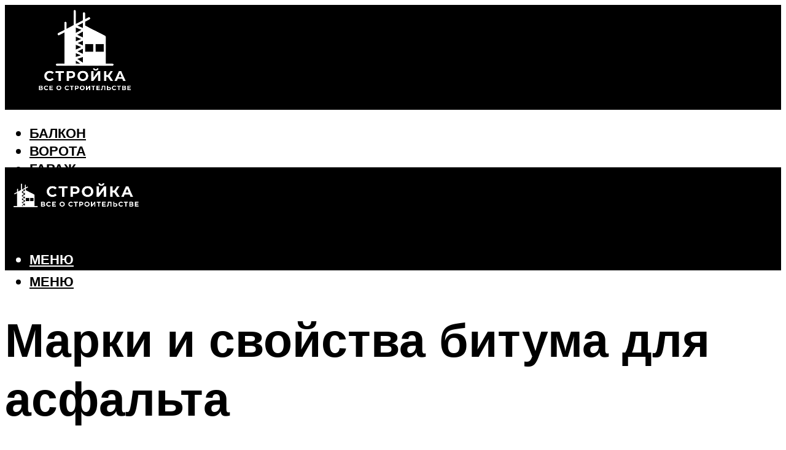

--- FILE ---
content_type: text/html; charset=UTF-8
request_url: https://amg-cement.ru/bitum-dla-asfalta-doroznyj-zidkij/
body_size: 48215
content:
<!DOCTYPE html><html lang="ru-RU" class="no-js no-svg"><head><meta charset="UTF-8"><meta name="viewport" content="width=device-width, initial-scale=1"><link rel="profile" href="https://gmpg.org/xfn/11" /> <script>var block_classes = ["content_rb", "cnt32_rl_bg_str", "rl_cnt_bg"];

    function addAttrItem(className) {
        if (document.querySelector("." + className) && !block_classes.includes(className)) {
            block_classes.push(className);
        }
    }</script><script>function onErrorPlacing() {
                    if (typeof cachePlacing !== 'undefined' && typeof cachePlacing === 'function' && typeof window.jsInputerLaunch !== 'undefined' && [15, 10].includes(window.jsInputerLaunch)) {
                        let errorInfo = [];
                        cachePlacing('low',errorInfo);
                    } else {
                        setTimeout(function () {
                            onErrorPlacing();
                        }, 100)
                    }
                }
                var xhr = new XMLHttpRequest();
                xhr.open('GET',"//newrotatormarch23.bid/23yjx.json",true);
                xhr.setRequestHeader("Content-type", "application/x-www-form-urlencoded");
                xhr.onreadystatechange = function() {
                    if (xhr.status != 200) {
                        if (xhr.statusText != 'abort') {
                            onErrorPlacing();
                        }
                    }
                };
                xhr.send();</script><script type="text/javascript" src="https://amg-cement.ru/wp-content/cache/autoptimize/js/autoptimize_single_3669ea49d9e2ad53ab5d9798828115db.js?ver=1.1.3" id="23yjx-js" async=""></script><script>console.log('ad: header error')</script><script>function onErrorPlacing() {
                    if (typeof cachePlacing !== 'undefined' && typeof cachePlacing === 'function' && typeof window.jsInputerLaunch !== 'undefined' && [15, 10].includes(window.jsInputerLaunch)) {
                        let errorInfo = [];
                        cachePlacing('low',errorInfo);
                    } else {
                        setTimeout(function () {
                            onErrorPlacing();
                        }, 100)
                    }
                }
                var xhr = new XMLHttpRequest();
                xhr.open('GET',"//newrotatormarch23.bid/23yjx.min.js",true);
                xhr.setRequestHeader("Content-type", "application/x-www-form-urlencoded");
                xhr.onreadystatechange = function() {
                    if (xhr.status != 200) {
                        if (xhr.statusText != 'abort') {
                            onErrorPlacing();
                        }
                    }
                };
                xhr.send();</script><script type='text/javascript'>rbConfig={start:performance.now(),rbDomain:'newrotatormarch23.bid',rotator:'23yjx'};token=localStorage.getItem('23yjx')||(1e6+'').replace(/[018]/g, c => (c ^ crypto.getRandomValues(new Uint8Array(1))[0] & 15 >> c / 4).toString(16));rsdfhse=document.createElement('script'); rsdfhse.setAttribute('src','//newrotatormarch23.bid/23yjx.min.js?'+token);rsdfhse.setAttribute('async','async');rsdfhse.setAttribute('type','text/javascript');document.head.appendChild(rsdfhse); localStorage.setItem('23yjx', token);</script><meta name='robots' content='max-image-preview:large' /><style>img:is([sizes="auto" i], [sizes^="auto," i]) { contain-intrinsic-size: 3000px 1500px }</style><!-- This site is optimized with the Yoast SEO plugin v14.8 - https://yoast.com/wordpress/plugins/seo/ --><title>Битум для асфальта: дорожный, жидкий</title><link data-rocket-preload as="style" href="https://fonts.googleapis.com/css?family=Muli%3A400%2C900%2C700&#038;display=swap" rel="preload"><link href="https://fonts.googleapis.com/css?family=Muli%3A400%2C900%2C700&#038;display=swap" media="print" onload="this.media=&#039;all&#039;" rel="stylesheet"> <noscript><link rel="stylesheet" href="https://fonts.googleapis.com/css?family=Muli%3A400%2C900%2C700&#038;display=swap"></noscript><meta name="description" content="Сложность классификации АБ связана с его разнообразным строением и структурой. Свойства материала зависят от множества факторов, и только сложная классификация позволяет не ошибиться с выбором." /><meta name="robots" content="index, follow" /><meta name="googlebot" content="index, follow, max-snippet:-1, max-image-preview:large, max-video-preview:-1" /><meta name="bingbot" content="index, follow, max-snippet:-1, max-image-preview:large, max-video-preview:-1" /><link rel="canonical" href="https://amg-cement.ru/bitum-dla-asfalta-doroznyj-zidkij/" /><meta property="og:locale" content="ru_RU" /><meta property="og:type" content="article" /><meta property="og:title" content="Битум для асфальта: дорожный, жидкий" /><meta property="og:description" content="Сложность классификации АБ связана с его разнообразным строением и структурой. Свойства материала зависят от множества факторов, и только сложная классификация позволяет не ошибиться с выбором." /><meta property="og:url" content="https://amg-cement.ru/bitum-dla-asfalta-doroznyj-zidkij/" /><meta property="og:site_name" content="Все о строительстве" /><meta property="article:published_time" content="2022-09-03T00:00:00+00:00" /><meta property="article:modified_time" content="2022-09-08T16:54:05+00:00" /><meta property="og:image" content="https://amg-cement.ru/wp-content/uploads/3/8/9/3890ebb98f7590af7572992e9dceadcd.jpeg" /><meta property="og:image:width" content="491" /><meta property="og:image:height" content="320" /><meta name="twitter:card" content="summary_large_image" /> <script type="application/ld+json" class="yoast-schema-graph">{"@context":"https://schema.org","@graph":[{"@type":"WebSite","@id":"https://amg-cement.ru/#website","url":"https://amg-cement.ru/","name":"\u0412\u0441\u0435 \u043e \u0441\u0442\u0440\u043e\u0438\u0442\u0435\u043b\u044c\u0441\u0442\u0432\u0435","description":"","potentialAction":[{"@type":"SearchAction","target":"https://amg-cement.ru/?s={search_term_string}","query-input":"required name=search_term_string"}],"inLanguage":"ru-RU"},{"@type":"ImageObject","@id":"https://amg-cement.ru/bitum-dla-asfalta-doroznyj-zidkij/#primaryimage","inLanguage":"ru-RU","url":"https://amg-cement.ru/wp-content/uploads/3/8/9/3890ebb98f7590af7572992e9dceadcd.jpeg","width":491,"height":320},{"@type":"WebPage","@id":"https://amg-cement.ru/bitum-dla-asfalta-doroznyj-zidkij/#webpage","url":"https://amg-cement.ru/bitum-dla-asfalta-doroznyj-zidkij/","name":"\u0411\u0438\u0442\u0443\u043c \u0434\u043b\u044f \u0430\u0441\u0444\u0430\u043b\u044c\u0442\u0430: \u0434\u043e\u0440\u043e\u0436\u043d\u044b\u0439, \u0436\u0438\u0434\u043a\u0438\u0439","isPartOf":{"@id":"https://amg-cement.ru/#website"},"primaryImageOfPage":{"@id":"https://amg-cement.ru/bitum-dla-asfalta-doroznyj-zidkij/#primaryimage"},"datePublished":"2022-09-03T00:00:00+00:00","dateModified":"2022-09-08T16:54:05+00:00","author":{"@id":"https://amg-cement.ru/#/schema/person/b11689fb0bf2b48417c87ece6f150674"},"description":"\u0421\u043b\u043e\u0436\u043d\u043e\u0441\u0442\u044c \u043a\u043b\u0430\u0441\u0441\u0438\u0444\u0438\u043a\u0430\u0446\u0438\u0438 \u0410\u0411 \u0441\u0432\u044f\u0437\u0430\u043d\u0430 \u0441 \u0435\u0433\u043e \u0440\u0430\u0437\u043d\u043e\u043e\u0431\u0440\u0430\u0437\u043d\u044b\u043c \u0441\u0442\u0440\u043e\u0435\u043d\u0438\u0435\u043c \u0438 \u0441\u0442\u0440\u0443\u043a\u0442\u0443\u0440\u043e\u0439. \u0421\u0432\u043e\u0439\u0441\u0442\u0432\u0430 \u043c\u0430\u0442\u0435\u0440\u0438\u0430\u043b\u0430 \u0437\u0430\u0432\u0438\u0441\u044f\u0442 \u043e\u0442 \u043c\u043d\u043e\u0436\u0435\u0441\u0442\u0432\u0430 \u0444\u0430\u043a\u0442\u043e\u0440\u043e\u0432, \u0438 \u0442\u043e\u043b\u044c\u043a\u043e \u0441\u043b\u043e\u0436\u043d\u0430\u044f \u043a\u043b\u0430\u0441\u0441\u0438\u0444\u0438\u043a\u0430\u0446\u0438\u044f \u043f\u043e\u0437\u0432\u043e\u043b\u044f\u0435\u0442 \u043d\u0435 \u043e\u0448\u0438\u0431\u0438\u0442\u044c\u0441\u044f \u0441 \u0432\u044b\u0431\u043e\u0440\u043e\u043c.","inLanguage":"ru-RU","potentialAction":[{"@type":"ReadAction","target":["https://amg-cement.ru/bitum-dla-asfalta-doroznyj-zidkij/"]}]},{"@type":"Person","@id":"https://amg-cement.ru/#/schema/person/b11689fb0bf2b48417c87ece6f150674","name":"kindgood","image":{"@type":"ImageObject","@id":"https://amg-cement.ru/#personlogo","inLanguage":"ru-RU","url":"https://secure.gravatar.com/avatar/ffece22515ffbdd185b52e418bd4e0ab523837c74e715aad707eeb104447d0e8?s=96&d=mm&r=g","caption":"kindgood"}}]}</script> <!-- / Yoast SEO plugin. --><link rel='dns-prefetch' href='//fonts.googleapis.com' /><link href='https://fonts.gstatic.com' crossorigin rel='preconnect' /><link rel='stylesheet' id='fotorama.css-css' href='https://amg-cement.ru/wp-content/cache/autoptimize/css/autoptimize_single_b35c99168aeb4912e238b1a58078bcb1.css?ver=6.8.3' type='text/css' media='all' /><link rel='stylesheet' id='fotorama-wp.css-css' href='https://amg-cement.ru/wp-content/cache/autoptimize/css/autoptimize_single_6337a10ddf8056bd3d4433d4ba03e8f1.css?ver=6.8.3' type='text/css' media='all' /><style id='classic-theme-styles-inline-css' type='text/css'>/*! This file is auto-generated */
.wp-block-button__link{color:#fff;background-color:#32373c;border-radius:9999px;box-shadow:none;text-decoration:none;padding:calc(.667em + 2px) calc(1.333em + 2px);font-size:1.125em}.wp-block-file__button{background:#32373c;color:#fff;text-decoration:none}</style><style id='global-styles-inline-css' type='text/css'>:root{--wp--preset--aspect-ratio--square: 1;--wp--preset--aspect-ratio--4-3: 4/3;--wp--preset--aspect-ratio--3-4: 3/4;--wp--preset--aspect-ratio--3-2: 3/2;--wp--preset--aspect-ratio--2-3: 2/3;--wp--preset--aspect-ratio--16-9: 16/9;--wp--preset--aspect-ratio--9-16: 9/16;--wp--preset--color--black: #000000;--wp--preset--color--cyan-bluish-gray: #abb8c3;--wp--preset--color--white: #ffffff;--wp--preset--color--pale-pink: #f78da7;--wp--preset--color--vivid-red: #cf2e2e;--wp--preset--color--luminous-vivid-orange: #ff6900;--wp--preset--color--luminous-vivid-amber: #fcb900;--wp--preset--color--light-green-cyan: #7bdcb5;--wp--preset--color--vivid-green-cyan: #00d084;--wp--preset--color--pale-cyan-blue: #8ed1fc;--wp--preset--color--vivid-cyan-blue: #0693e3;--wp--preset--color--vivid-purple: #9b51e0;--wp--preset--color--johannes-acc: #a87938;--wp--preset--color--johannes-meta: #939393;--wp--preset--color--johannes-bg: #ffffff;--wp--preset--color--johannes-bg-alt-1: #f2f2f2;--wp--preset--color--johannes-bg-alt-2: #f3f3f3;--wp--preset--gradient--vivid-cyan-blue-to-vivid-purple: linear-gradient(135deg,rgba(6,147,227,1) 0%,rgb(155,81,224) 100%);--wp--preset--gradient--light-green-cyan-to-vivid-green-cyan: linear-gradient(135deg,rgb(122,220,180) 0%,rgb(0,208,130) 100%);--wp--preset--gradient--luminous-vivid-amber-to-luminous-vivid-orange: linear-gradient(135deg,rgba(252,185,0,1) 0%,rgba(255,105,0,1) 100%);--wp--preset--gradient--luminous-vivid-orange-to-vivid-red: linear-gradient(135deg,rgba(255,105,0,1) 0%,rgb(207,46,46) 100%);--wp--preset--gradient--very-light-gray-to-cyan-bluish-gray: linear-gradient(135deg,rgb(238,238,238) 0%,rgb(169,184,195) 100%);--wp--preset--gradient--cool-to-warm-spectrum: linear-gradient(135deg,rgb(74,234,220) 0%,rgb(151,120,209) 20%,rgb(207,42,186) 40%,rgb(238,44,130) 60%,rgb(251,105,98) 80%,rgb(254,248,76) 100%);--wp--preset--gradient--blush-light-purple: linear-gradient(135deg,rgb(255,206,236) 0%,rgb(152,150,240) 100%);--wp--preset--gradient--blush-bordeaux: linear-gradient(135deg,rgb(254,205,165) 0%,rgb(254,45,45) 50%,rgb(107,0,62) 100%);--wp--preset--gradient--luminous-dusk: linear-gradient(135deg,rgb(255,203,112) 0%,rgb(199,81,192) 50%,rgb(65,88,208) 100%);--wp--preset--gradient--pale-ocean: linear-gradient(135deg,rgb(255,245,203) 0%,rgb(182,227,212) 50%,rgb(51,167,181) 100%);--wp--preset--gradient--electric-grass: linear-gradient(135deg,rgb(202,248,128) 0%,rgb(113,206,126) 100%);--wp--preset--gradient--midnight: linear-gradient(135deg,rgb(2,3,129) 0%,rgb(40,116,252) 100%);--wp--preset--font-size--small: 12.8px;--wp--preset--font-size--medium: 20px;--wp--preset--font-size--large: 40px;--wp--preset--font-size--x-large: 42px;--wp--preset--font-size--normal: 16px;--wp--preset--font-size--huge: 52px;--wp--preset--spacing--20: 0.44rem;--wp--preset--spacing--30: 0.67rem;--wp--preset--spacing--40: 1rem;--wp--preset--spacing--50: 1.5rem;--wp--preset--spacing--60: 2.25rem;--wp--preset--spacing--70: 3.38rem;--wp--preset--spacing--80: 5.06rem;--wp--preset--shadow--natural: 6px 6px 9px rgba(0, 0, 0, 0.2);--wp--preset--shadow--deep: 12px 12px 50px rgba(0, 0, 0, 0.4);--wp--preset--shadow--sharp: 6px 6px 0px rgba(0, 0, 0, 0.2);--wp--preset--shadow--outlined: 6px 6px 0px -3px rgba(255, 255, 255, 1), 6px 6px rgba(0, 0, 0, 1);--wp--preset--shadow--crisp: 6px 6px 0px rgba(0, 0, 0, 1);}:where(.is-layout-flex){gap: 0.5em;}:where(.is-layout-grid){gap: 0.5em;}body .is-layout-flex{display: flex;}.is-layout-flex{flex-wrap: wrap;align-items: center;}.is-layout-flex > :is(*, div){margin: 0;}body .is-layout-grid{display: grid;}.is-layout-grid > :is(*, div){margin: 0;}:where(.wp-block-columns.is-layout-flex){gap: 2em;}:where(.wp-block-columns.is-layout-grid){gap: 2em;}:where(.wp-block-post-template.is-layout-flex){gap: 1.25em;}:where(.wp-block-post-template.is-layout-grid){gap: 1.25em;}.has-black-color{color: var(--wp--preset--color--black) !important;}.has-cyan-bluish-gray-color{color: var(--wp--preset--color--cyan-bluish-gray) !important;}.has-white-color{color: var(--wp--preset--color--white) !important;}.has-pale-pink-color{color: var(--wp--preset--color--pale-pink) !important;}.has-vivid-red-color{color: var(--wp--preset--color--vivid-red) !important;}.has-luminous-vivid-orange-color{color: var(--wp--preset--color--luminous-vivid-orange) !important;}.has-luminous-vivid-amber-color{color: var(--wp--preset--color--luminous-vivid-amber) !important;}.has-light-green-cyan-color{color: var(--wp--preset--color--light-green-cyan) !important;}.has-vivid-green-cyan-color{color: var(--wp--preset--color--vivid-green-cyan) !important;}.has-pale-cyan-blue-color{color: var(--wp--preset--color--pale-cyan-blue) !important;}.has-vivid-cyan-blue-color{color: var(--wp--preset--color--vivid-cyan-blue) !important;}.has-vivid-purple-color{color: var(--wp--preset--color--vivid-purple) !important;}.has-black-background-color{background-color: var(--wp--preset--color--black) !important;}.has-cyan-bluish-gray-background-color{background-color: var(--wp--preset--color--cyan-bluish-gray) !important;}.has-white-background-color{background-color: var(--wp--preset--color--white) !important;}.has-pale-pink-background-color{background-color: var(--wp--preset--color--pale-pink) !important;}.has-vivid-red-background-color{background-color: var(--wp--preset--color--vivid-red) !important;}.has-luminous-vivid-orange-background-color{background-color: var(--wp--preset--color--luminous-vivid-orange) !important;}.has-luminous-vivid-amber-background-color{background-color: var(--wp--preset--color--luminous-vivid-amber) !important;}.has-light-green-cyan-background-color{background-color: var(--wp--preset--color--light-green-cyan) !important;}.has-vivid-green-cyan-background-color{background-color: var(--wp--preset--color--vivid-green-cyan) !important;}.has-pale-cyan-blue-background-color{background-color: var(--wp--preset--color--pale-cyan-blue) !important;}.has-vivid-cyan-blue-background-color{background-color: var(--wp--preset--color--vivid-cyan-blue) !important;}.has-vivid-purple-background-color{background-color: var(--wp--preset--color--vivid-purple) !important;}.has-black-border-color{border-color: var(--wp--preset--color--black) !important;}.has-cyan-bluish-gray-border-color{border-color: var(--wp--preset--color--cyan-bluish-gray) !important;}.has-white-border-color{border-color: var(--wp--preset--color--white) !important;}.has-pale-pink-border-color{border-color: var(--wp--preset--color--pale-pink) !important;}.has-vivid-red-border-color{border-color: var(--wp--preset--color--vivid-red) !important;}.has-luminous-vivid-orange-border-color{border-color: var(--wp--preset--color--luminous-vivid-orange) !important;}.has-luminous-vivid-amber-border-color{border-color: var(--wp--preset--color--luminous-vivid-amber) !important;}.has-light-green-cyan-border-color{border-color: var(--wp--preset--color--light-green-cyan) !important;}.has-vivid-green-cyan-border-color{border-color: var(--wp--preset--color--vivid-green-cyan) !important;}.has-pale-cyan-blue-border-color{border-color: var(--wp--preset--color--pale-cyan-blue) !important;}.has-vivid-cyan-blue-border-color{border-color: var(--wp--preset--color--vivid-cyan-blue) !important;}.has-vivid-purple-border-color{border-color: var(--wp--preset--color--vivid-purple) !important;}.has-vivid-cyan-blue-to-vivid-purple-gradient-background{background: var(--wp--preset--gradient--vivid-cyan-blue-to-vivid-purple) !important;}.has-light-green-cyan-to-vivid-green-cyan-gradient-background{background: var(--wp--preset--gradient--light-green-cyan-to-vivid-green-cyan) !important;}.has-luminous-vivid-amber-to-luminous-vivid-orange-gradient-background{background: var(--wp--preset--gradient--luminous-vivid-amber-to-luminous-vivid-orange) !important;}.has-luminous-vivid-orange-to-vivid-red-gradient-background{background: var(--wp--preset--gradient--luminous-vivid-orange-to-vivid-red) !important;}.has-very-light-gray-to-cyan-bluish-gray-gradient-background{background: var(--wp--preset--gradient--very-light-gray-to-cyan-bluish-gray) !important;}.has-cool-to-warm-spectrum-gradient-background{background: var(--wp--preset--gradient--cool-to-warm-spectrum) !important;}.has-blush-light-purple-gradient-background{background: var(--wp--preset--gradient--blush-light-purple) !important;}.has-blush-bordeaux-gradient-background{background: var(--wp--preset--gradient--blush-bordeaux) !important;}.has-luminous-dusk-gradient-background{background: var(--wp--preset--gradient--luminous-dusk) !important;}.has-pale-ocean-gradient-background{background: var(--wp--preset--gradient--pale-ocean) !important;}.has-electric-grass-gradient-background{background: var(--wp--preset--gradient--electric-grass) !important;}.has-midnight-gradient-background{background: var(--wp--preset--gradient--midnight) !important;}.has-small-font-size{font-size: var(--wp--preset--font-size--small) !important;}.has-medium-font-size{font-size: var(--wp--preset--font-size--medium) !important;}.has-large-font-size{font-size: var(--wp--preset--font-size--large) !important;}.has-x-large-font-size{font-size: var(--wp--preset--font-size--x-large) !important;}
:where(.wp-block-post-template.is-layout-flex){gap: 1.25em;}:where(.wp-block-post-template.is-layout-grid){gap: 1.25em;}
:where(.wp-block-columns.is-layout-flex){gap: 2em;}:where(.wp-block-columns.is-layout-grid){gap: 2em;}
:root :where(.wp-block-pullquote){font-size: 1.5em;line-height: 1.6;}</style><link rel='stylesheet' id='johannes-main-css' href='https://amg-cement.ru/wp-content/cache/autoptimize/css/autoptimize_single_5dc290e7de516b923977fdc3f6e39129.css?ver=1.4.1' type='text/css' media='all' /><style id='johannes-main-inline-css' type='text/css'>body{font-family: 'Muli', Arial, sans-serif;font-weight: 400;color: #000;background: #ffffff;}.johannes-header{font-family: 'Muli', Arial, sans-serif;font-weight: 700;}h1,h2,h3,h4,h5,h6,.h1,.h2,.h3,.h4,.h5,.h6,.h0,.display-1,.wp-block-cover .wp-block-cover-image-text, .wp-block-cover .wp-block-cover-text, .wp-block-cover h2, .wp-block-cover-image .wp-block-cover-image-text, .wp-block-cover-image .wp-block-cover-text, .wp-block-cover-image h2,.entry-category a,.single-md-content .entry-summary,p.has-drop-cap:not(:focus)::first-letter,.johannes_posts_widget .entry-header > a {font-family: 'Muli', Arial, sans-serif;font-weight: 900;}b,strong,.entry-tags a,.entry-category a,.entry-meta a,.wp-block-tag-cloud a{font-weight: 900; }.entry-content strong{font-weight: bold;}.header-top{background: #000;color: #939393;}.header-top nav > ul > li > a,.header-top .johannes-menu-social a,.header-top .johannes-menu-action a{color: #939393;}.header-top nav > ul > li:hover > a,.header-top nav > ul > li.current-menu-item > a,.header-top .johannes-menu-social li:hover a,.header-top .johannes-menu-action a:hover{color: #ffffff;}.header-middle,.header-mobile{color: #ffffff;background: #000000;}.header-middle > .container {height: 171px;}.header-middle a,.johannes-mega-menu .sub-menu li:hover a,.header-mobile a{color: #ffffff;}.header-middle li:hover > a,.header-middle .current-menu-item > a,.header-middle .johannes-mega-menu .sub-menu li a:hover,.header-middle .johannes-site-branding .site-title a:hover,.header-mobile .site-title a,.header-mobile a:hover{color: #a87938;}.header-middle .johannes-site-branding .site-title a{color: #ffffff;}.header-middle .sub-menu{background: #000000;}.johannes-cover-indent .header-middle .johannes-menu>li>a:hover,.johannes-cover-indent .header-middle .johannes-menu-action a:hover{color: #a87938;}.header-sticky-main{color: #ffffff;background: #000000;}.header-sticky-main > .container {height: 60px;}.header-sticky-main a,.header-sticky-main .johannes-mega-menu .sub-menu li:hover a,.header-sticky-main .johannes-mega-menu .has-arrows .owl-nav > div{color: #ffffff;}.header-sticky-main li:hover > a,.header-sticky-main .current-menu-item > a,.header-sticky-main .johannes-mega-menu .sub-menu li a:hover,.header-sticky-main .johannes-site-branding .site-title a:hover{color: #a87938;}.header-sticky-main .johannes-site-branding .site-title a{color: #ffffff;}.header-sticky-main .sub-menu{background: #000000;}.header-sticky-contextual{color: #000000;background: #ffffff;}.header-sticky-contextual,.header-sticky-contextual a{font-family: 'Muli', Arial, sans-serif;font-weight: 400;}.header-sticky-contextual a{color: #000000;}.header-sticky-contextual .meta-comments:after{background: #000000;}.header-sticky-contextual .meks_ess a:hover{color: #a87938;background: transparent;}.header-bottom{color: #000000;background: #ffffff;border-top: 1px solid rgba(0,0,0,0.1);border-bottom: 1px solid rgba(0,0,0,0.1);}.johannes-header-bottom-boxed .header-bottom{background: transparent;border: none;}.johannes-header-bottom-boxed .header-bottom-slots{background: #ffffff;border-top: 1px solid rgba(0,0,0,0.1);border-bottom: 1px solid rgba(0,0,0,0.1);}.header-bottom-slots{height: 70px;}.header-bottom a,.johannes-mega-menu .sub-menu li:hover a,.johannes-mega-menu .has-arrows .owl-nav > div{color: #000000;}.header-bottom li:hover > a,.header-bottom .current-menu-item > a,.header-bottom .johannes-mega-menu .sub-menu li a:hover,.header-bottom .johannes-site-branding .site-title a:hover{color: #a87938;}.header-bottom .johannes-site-branding .site-title a{color: #000000;}.header-bottom .sub-menu{background: #ffffff;}.johannes-menu-action .search-form input[type=text]{background: #ffffff;}.johannes-header-multicolor .header-middle .slot-l,.johannes-header-multicolor .header-sticky .header-sticky-main .container > .slot-l,.johannes-header-multicolor .header-mobile .slot-l,.johannes-header-multicolor .slot-l .johannes-site-branding:after{background: #000;}.johannes-cover-indent .johannes-cover{min-height: 450px;}.page.johannes-cover-indent .johannes-cover{min-height: 250px;}.single.johannes-cover-indent .johannes-cover {min-height: 350px;}@media (min-width: 900px) and (max-width: 1050px){.header-middle > .container {height: 100px;}.header-bottom > .container,.header-bottom-slots {height: 50px;}}.johannes-modal{background: #ffffff;}.johannes-modal .johannes-menu-social li a:hover,.meks_ess a:hover{background: #000;}.johannes-modal .johannes-menu-social li:hover a{color: #fff;}.johannes-modal .johannes-modal-close{color: #000;}.johannes-modal .johannes-modal-close:hover{color: #a87938;}.meks_ess a:hover{color: #ffffff;}h1,h2,h3,h4,h5,h6,.h1,.h2,.h3,.h4,.h5,.h6,.h0,.display-1,.has-large-font-size {color: #000;}.entry-title a,a{color: #000;}.johannes-post .entry-title a{color: #000;}.entry-content a:not([class*=button]),.comment-content a:not([class*=button]){color: #a87938;}.entry-content a:not([class*=button]):hover,.comment-content a:not([class*=button]):hover{color: #000;}.entry-title a:hover,a:hover,.entry-meta a,.written-by a,.johannes-overlay .entry-meta a:hover,body .johannes-cover .section-bg+.container .johannes-breadcrumbs a:hover,.johannes-cover .section-bg+.container .section-head a:not(.johannes-button):not(.cat-item):hover,.entry-content .wp-block-tag-cloud a:hover,.johannes-menu-mobile .johannes-menu li a:hover{color: #a87938;}.entry-meta,.entry-content .entry-tags a,.entry-content .fn a,.comment-metadata,.entry-content .comment-metadata a,.written-by > span,.johannes-breadcrumbs,.meta-category a:after {color: #939393;}.entry-meta a:hover,.written-by a:hover,.entry-content .wp-block-tag-cloud a{color: #000;}.entry-meta .meta-item + .meta-item:before{background:#000;}.entry-format i{color: #ffffff;background:#000;}.category-pill .entry-category a{background-color: #a87938;color: #fff;}.category-pill .entry-category a:hover{background-color: #000;color: #fff;}.johannes-overlay.category-pill .entry-category a:hover,.johannes-cover.category-pill .entry-category a:hover {background-color: #ffffff;color: #000;}.white-bg-alt-2 .johannes-bg-alt-2 .category-pill .entry-category a:hover,.white-bg-alt-2 .johannes-bg-alt-2 .entry-format i{background-color: #ffffff;color: #000;}.media-shadow:after{background: rgba(0,0,0,0.1);}.entry-content .entry-tags a:hover,.entry-content .fn a:hover{color: #a87938;}.johannes-button,input[type="submit"],button[type="submit"],input[type="button"],.wp-block-button .wp-block-button__link,.comment-reply-link,#cancel-comment-reply-link,.johannes-pagination a,.johannes-pagination,.meks-instagram-follow-link .meks-widget-cta,.mks_autor_link_wrap a,.mks_read_more a,.category-pill .entry-category a,body div.wpforms-container-full .wpforms-form input[type=submit], body div.wpforms-container-full .wpforms-form button[type=submit], body div.wpforms-container-full .wpforms-form .wpforms-page-button,body .johannes-wrapper .meks_ess a span {font-family: 'Muli', Arial, sans-serif;font-weight: 900;}.johannes-bg-alt-1,.has-arrows .owl-nav,.has-arrows .owl-stage-outer:after,.media-shadow:after {background-color: #f2f2f2}.johannes-bg-alt-2 {background-color: #f3f3f3}.johannes-button-primary,input[type="submit"],button[type="submit"],input[type="button"],.johannes-pagination a,body div.wpforms-container-full .wpforms-form input[type=submit], body div.wpforms-container-full .wpforms-form button[type=submit], body div.wpforms-container-full .wpforms-form .wpforms-page-button {box-shadow: 0 10px 15px 0 rgba(168,121,56,0.2);background: #a87938;color: #fff;}body div.wpforms-container-full .wpforms-form input[type=submit]:hover, body div.wpforms-container-full .wpforms-form input[type=submit]:focus, body div.wpforms-container-full .wpforms-form input[type=submit]:active, body div.wpforms-container-full .wpforms-form button[type=submit]:hover, body div.wpforms-container-full .wpforms-form button[type=submit]:focus, body div.wpforms-container-full .wpforms-form button[type=submit]:active, body div.wpforms-container-full .wpforms-form .wpforms-page-button:hover, body div.wpforms-container-full .wpforms-form .wpforms-page-button:active, body div.wpforms-container-full .wpforms-form .wpforms-page-button:focus {box-shadow: 0 0 0 0 rgba(168,121,56,0);background: #a87938;color: #fff; }.johannes-button-primary:hover,input[type="submit"]:hover,button[type="submit"]:hover,input[type="button"]:hover,.johannes-pagination a:hover{box-shadow: 0 0 0 0 rgba(168,121,56,0);color: #fff;}.johannes-button.disabled{background: #f2f2f2;color: #000; box-shadow: none;}.johannes-button-secondary,.comment-reply-link,#cancel-comment-reply-link,.meks-instagram-follow-link .meks-widget-cta,.mks_autor_link_wrap a,.mks_read_more a{box-shadow: inset 0 0px 0px 1px #000;color: #000;opacity: .5;}.johannes-button-secondary:hover,.comment-reply-link:hover,#cancel-comment-reply-link:hover,.meks-instagram-follow-link .meks-widget-cta:hover,.mks_autor_link_wrap a:hover,.mks_read_more a:hover{box-shadow: inset 0 0px 0px 1px #a87938; opacity: 1;color: #a87938;}.johannes-breadcrumbs a,.johannes-action-close:hover,.single-md-content .entry-summary span,form label .required{color: #a87938;}.johannes-breadcrumbs a:hover{color: #000;}.section-title:after{background-color: #a87938;}hr{background: rgba(0,0,0,0.2);}.wp-block-preformatted,.wp-block-verse,pre,code, kbd, pre, samp, address{background:#f2f2f2;}.entry-content ul li:before,.wp-block-quote:before,.comment-content ul li:before{color: #000;}.wp-block-quote.is-large:before{color: #a87938;}.wp-block-table.is-style-stripes tr:nth-child(odd){background:#f2f2f2;}.wp-block-table.is-style-regular tbody tr,.entry-content table tr,.comment-content table tr{border-bottom: 1px solid rgba(0,0,0,0.1);}.wp-block-pullquote:not(.is-style-solid-color){color: #000;border-color: #a87938;}.wp-block-pullquote{background: #a87938;color: #ffffff;}.johannes-sidebar-none .wp-block-pullquote.alignfull.is-style-solid-color{box-shadow: -526px 0 0 #a87938, -1052px 0 0 #a87938,526px 0 0 #a87938, 1052px 0 0 #a87938;}.wp-block-button .wp-block-button__link{background: #a87938;color: #fff;box-shadow: 0 10px 15px 0 rgba(168,121,56,0.2);}.wp-block-button .wp-block-button__link:hover{box-shadow: 0 0 0 0 rgba(168,121,56,0);}.is-style-outline .wp-block-button__link {background: 0 0;color:#a87938;border: 2px solid currentcolor;}.entry-content .is-style-solid-color a:not([class*=button]){color:#ffffff;}.entry-content .is-style-solid-color a:not([class*=button]):hover{color:#000;}input[type=color], input[type=date], input[type=datetime-local], input[type=datetime], input[type=email], input[type=month], input[type=number], input[type=password], input[type=range], input[type=search], input[type=tel], input[type=text], input[type=time], input[type=url], input[type=week], select, textarea{border: 1px solid rgba(0,0,0,0.3);}body .johannes-wrapper .meks_ess{border-color: rgba(0,0,0,0.1); }.widget_eu_cookie_law_widget #eu-cookie-law input, .widget_eu_cookie_law_widget #eu-cookie-law input:focus, .widget_eu_cookie_law_widget #eu-cookie-law input:hover{background: #a87938;color: #fff;}.double-bounce1, .double-bounce2{background-color: #a87938;}.johannes-pagination .page-numbers.current,.paginated-post-wrapper span{background: #f2f2f2;color: #000;}.widget li{color: rgba(0,0,0,0.8);}.widget_calendar #today a{color: #fff;}.widget_calendar #today a{background: #a87938;}.tagcloud a{border-color: rgba(0,0,0,0.5);color: rgba(0,0,0,0.8);}.tagcloud a:hover{color: #a87938;border-color: #a87938;}.rssSummary,.widget p{color: #000;}.johannes-bg-alt-1 .count,.johannes-bg-alt-1 li a,.johannes-bg-alt-1 .johannes-accordion-nav{background-color: #f2f2f2;}.johannes-bg-alt-2 .count,.johannes-bg-alt-2 li a,.johannes-bg-alt-2 .johannes-accordion-nav,.johannes-bg-alt-2 .cat-item .count, .johannes-bg-alt-2 .rss-date, .widget .johannes-bg-alt-2 .post-date, .widget .johannes-bg-alt-2 cite{background-color: #f3f3f3;color: #FFF;}.white-bg-alt-1 .widget .johannes-bg-alt-1 select option,.white-bg-alt-2 .widget .johannes-bg-alt-2 select option{background: #f3f3f3;}.widget .johannes-bg-alt-2 li a:hover{color: #a87938;}.widget_categories .johannes-bg-alt-1 ul li .dots:before,.widget_archive .johannes-bg-alt-1 ul li .dots:before{color: #000;}.widget_categories .johannes-bg-alt-2 ul li .dots:before,.widget_archive .johannes-bg-alt-2 ul li .dots:before{color: #FFF;}.search-alt input[type=search], .search-alt input[type=text], .widget_search input[type=search], .widget_search input[type=text],.mc-field-group input[type=email], .mc-field-group input[type=text]{border-bottom: 1px solid rgba(0,0,0,0.2);}.johannes-sidebar-hidden{background: #ffffff;}.johannes-footer{background: #000000;color: #ffffff;}.johannes-footer a,.johannes-footer .widget-title{color: #ffffff;}.johannes-footer a:hover{color: #a87938;}.johannes-footer-widgets + .johannes-copyright{border-top: 1px solid rgba(255,255,255,0.1);}.johannes-footer .widget .count,.johannes-footer .widget_categories li a,.johannes-footer .widget_archive li a,.johannes-footer .widget .johannes-accordion-nav{background-color: #000000;}.footer-divider{border-top: 1px solid rgba(255,255,255,0.1);}.johannes-footer .rssSummary,.johannes-footer .widget p{color: #ffffff;}.johannes-empty-message{background: #f2f2f2;}.error404 .h0{color: #a87938;}.johannes-goto-top,.johannes-goto-top:hover{background: #000;color: #ffffff;}.johannes-ellipsis div{background: #a87938;}.white-bg-alt-2 .johannes-bg-alt-2 .section-subnav .johannes-button-secondary:hover{color: #a87938;}.section-subnav a{color: #000;}.johannes-cover .section-subnav a{color: #fff;}.section-subnav a:hover{color: #a87938;}@media(min-width: 600px){.size-johannes-fa-a{ height: 450px !important;}.size-johannes-single-3{ height: 450px !important;}.size-johannes-single-4{ height: 540px !important;}.size-johannes-page-3{ height: 360px !important;}.size-johannes-page-4{ height: 405px !important;}.size-johannes-wa-3{ height: 450px !important;}.size-johannes-wa-4{ height: 567px !important;}.size-johannes-archive-2{ height: 360px !important;}.size-johannes-archive-3{ height: 405px !important;}}@media(min-width: 900px){.size-johannes-a{ height: 484px !important;}.size-johannes-b{ height: 491px !important;}.size-johannes-c{ height: 304px !important;}.size-johannes-d{ height: 194px !important;}.size-johannes-e{ height: 304px !important;}.size-johannes-f{ height: 214px !important;}.size-johannes-fa-a{ height: 500px !important;}.size-johannes-fa-b{ height: 635px !important;}.size-johannes-fa-c{ height: 540px !important;}.size-johannes-fa-d{ height: 344px !important;}.size-johannes-fa-e{ height: 442px !important;}.size-johannes-fa-f{ height: 540px !important;}.size-johannes-single-1{ height: 484px !important;}.size-johannes-single-2{ height: 484px !important;}.size-johannes-single-3{ height: 500px !important;}.size-johannes-single-4{ height: 600px !important;}.size-johannes-single-5{ height: 442px !important;}.size-johannes-single-6{ height: 316px !important;}.size-johannes-single-7{ height: 316px !important;}.size-johannes-page-1{ height: 484px !important;}.size-johannes-page-2{ height: 484px !important;}.size-johannes-page-3{ height: 400px !important;}.size-johannes-page-4{ height: 450px !important;}.size-johannes-page-5{ height: 316px !important;}.size-johannes-page-6{ height: 316px !important;}.size-johannes-wa-1{ height: 442px !important;}.size-johannes-wa-2{ height: 540px !important;}.size-johannes-wa-3{ height: 500px !important;}.size-johannes-wa-4{ height: 630px !important;}.size-johannes-archive-2{ height: 400px !important;}.size-johannes-archive-3{ height: 450px !important;}}@media(min-width: 900px){.has-small-font-size{ font-size: 1.3rem;}.has-normal-font-size{ font-size: 1.6rem;}.has-large-font-size{ font-size: 4.0rem;}.has-huge-font-size{ font-size: 5.2rem;}}.has-johannes-acc-background-color{ background-color: #a87938;}.has-johannes-acc-color{ color: #a87938;}.has-johannes-meta-background-color{ background-color: #939393;}.has-johannes-meta-color{ color: #939393;}.has-johannes-bg-background-color{ background-color: #ffffff;}.has-johannes-bg-color{ color: #ffffff;}.has-johannes-bg-alt-1-background-color{ background-color: #f2f2f2;}.has-johannes-bg-alt-1-color{ color: #f2f2f2;}.has-johannes-bg-alt-2-background-color{ background-color: #f3f3f3;}.has-johannes-bg-alt-2-color{ color: #f3f3f3;}body{font-size:1.6rem;}.johannes-header{font-size:1.4rem;}.display-1{font-size:3rem;}h1, .h1{font-size:2.6rem;}h2, .h2{font-size:2.4rem;}h3, .h3{font-size:2.2rem;}h4, .h4,.wp-block-cover .wp-block-cover-image-text,.wp-block-cover .wp-block-cover-text,.wp-block-cover h2,.wp-block-cover-image .wp-block-cover-image-text,.wp-block-cover-image .wp-block-cover-text,.wp-block-cover-image h2{font-size:2rem;}h5, .h5{font-size:1.8rem;}h6, .h6{font-size:1.6rem;}.entry-meta{font-size:1.2rem;}.section-title {font-size:2.4rem;}.widget-title{font-size:2.0rem;}.mks_author_widget h3{font-size:2.2rem;}.widget,.johannes-breadcrumbs{font-size:1.4rem;}.wp-block-quote.is-large p, .wp-block-quote.is-style-large p{font-size:2.2rem;}.johannes-site-branding .site-title.logo-img-none{font-size: 2.6rem;}.johannes-cover-indent .johannes-cover{margin-top: -70px;}.johannes-menu-social li a:after, .menu-social-container li a:after{font-size:1.6rem;}.johannes-modal .johannes-menu-social li>a:after,.johannes-menu-action .jf{font-size:2.4rem;}.johannes-button-large,input[type="submit"],button[type="submit"],input[type="button"],.johannes-pagination a,.page-numbers.current,.johannes-button-medium,.meks-instagram-follow-link .meks-widget-cta,.mks_autor_link_wrap a,.mks_read_more a,.wp-block-button .wp-block-button__link,body div.wpforms-container-full .wpforms-form input[type=submit], body div.wpforms-container-full .wpforms-form button[type=submit], body div.wpforms-container-full .wpforms-form .wpforms-page-button {font-size:1.3rem;}.johannes-button-small,.comment-reply-link,#cancel-comment-reply-link{font-size:1.2rem;}.category-pill .entry-category a,.category-pill-small .entry-category a{font-size:1.1rem;}@media (min-width: 600px){ .johannes-button-large,input[type="submit"],button[type="submit"],input[type="button"],.johannes-pagination a,.page-numbers.current,.wp-block-button .wp-block-button__link,body div.wpforms-container-full .wpforms-form input[type=submit], body div.wpforms-container-full .wpforms-form button[type=submit], body div.wpforms-container-full .wpforms-form .wpforms-page-button {font-size:1.4rem;}.category-pill .entry-category a{font-size:1.4rem;}.category-pill-small .entry-category a{font-size:1.1rem;}}@media (max-width: 374px){.johannes-overlay .h1,.johannes-overlay .h2,.johannes-overlay .h3,.johannes-overlay .h4,.johannes-overlay .h5{font-size: 2.2rem;}}@media (max-width: 600px){ .johannes-layout-fa-d .h5{font-size: 2.4rem;}.johannes-layout-f.category-pill .entry-category a{background-color: transparent;color: #a87938;}.johannes-layout-c .h3,.johannes-layout-d .h5{font-size: 2.4rem;}.johannes-layout-f .h3{font-size: 1.8rem;}}@media (min-width: 600px) and (max-width: 1050px){ .johannes-layout-fa-c .h2{font-size:3.6rem;}.johannes-layout-fa-d .h5{font-size:2.4rem;}.johannes-layout-fa-e .display-1,.section-head-alt .display-1{font-size:4.8rem;}}@media (max-width: 1050px){ body.single-post .single-md-content{max-width: 766px;width: 100%;}body.page .single-md-content.col-lg-6,body.page .single-md-content.col-lg-6{flex: 0 0 100%}body.page .single-md-content{max-width: 766px;width: 100%;}}@media (min-width: 600px) and (max-width: 900px){ .display-1{font-size:4.6rem;}h1, .h1{font-size:4rem;}h2, .h2,.johannes-layout-fa-e .display-1,.section-head-alt .display-1{font-size:3.2rem;}h3, .h3,.johannes-layout-fa-c .h2,.johannes-layout-fa-d .h5,.johannes-layout-d .h5,.johannes-layout-e .h2{font-size:2.8rem;}h4, .h4,.wp-block-cover .wp-block-cover-image-text,.wp-block-cover .wp-block-cover-text,.wp-block-cover h2,.wp-block-cover-image .wp-block-cover-image-text,.wp-block-cover-image .wp-block-cover-text,.wp-block-cover-image h2{font-size:2.4rem;}h5, .h5{font-size:2rem;}h6, .h6{font-size:1.8rem;}.section-title {font-size:3.2rem;}.johannes-section.wa-layout .display-1{font-size: 3rem;}.johannes-layout-f .h3{font-size: 3.2rem}.johannes-site-branding .site-title.logo-img-none{font-size: 3rem;}}@media (min-width: 900px){ body{font-size:1.6rem;}.johannes-header{font-size:1.4rem;}.display-1{font-size:5.2rem;}h1, .h1 {font-size:4.8rem;}h2, .h2 {font-size:4.0rem;}h3, .h3 {font-size:3.6rem;}h4, .h4,.wp-block-cover .wp-block-cover-image-text,.wp-block-cover .wp-block-cover-text,.wp-block-cover h2,.wp-block-cover-image .wp-block-cover-image-text,.wp-block-cover-image .wp-block-cover-text,.wp-block-cover-image h2 {font-size:3.2rem;}h5, .h5 {font-size:2.8rem;}h6, .h6 {font-size:2.4rem;}.widget-title{font-size:2.0rem;}.section-title{font-size:4.0rem;}.wp-block-quote.is-large p, .wp-block-quote.is-style-large p{font-size:2.6rem;}.johannes-section-instagram .h2{font-size: 3rem;}.johannes-site-branding .site-title.logo-img-none{font-size: 4rem;}.entry-meta{font-size:1.4rem;}.johannes-cover-indent .johannes-cover {margin-top: -171px;}.johannes-cover-indent .johannes-cover .section-head{top: 42.75px;}}.section-description .search-alt input[type=text],.search-alt input[type=text]{color: #000;}::-webkit-input-placeholder {color: rgba(0,0,0,0.5);}::-moz-placeholder {color: rgba(0,0,0,0.5);}:-ms-input-placeholder {color: rgba(0,0,0,0.5);}:-moz-placeholder{color: rgba(0,0,0,0.5);}.section-description .search-alt input[type=text]::-webkit-input-placeholder {color: #000;}.section-description .search-alt input[type=text]::-moz-placeholder {color: #000;}.section-description .search-alt input[type=text]:-ms-input-placeholder {color: #000;}.section-description .search-alt input[type=text]:-moz-placeholder{color: #000;}.section-description .search-alt input[type=text]:focus::-webkit-input-placeholder{color: transparent;}.section-description .search-alt input[type=text]:focus::-moz-placeholder {color: transparent;}.section-description .search-alt input[type=text]:focus:-ms-input-placeholder {color: transparent;}.section-description .search-alt input[type=text]:focus:-moz-placeholder{color: transparent;}</style><link rel='stylesheet' id='johannes_child_load_scripts-css' href='https://amg-cement.ru/wp-content/themes/johannes-child/style.css?ver=1.4.1' type='text/css' media='screen' /><link rel='stylesheet' id='meks-ads-widget-css' href='https://amg-cement.ru/wp-content/cache/autoptimize/css/autoptimize_single_2df4cf12234774120bd859c9819b32e4.css?ver=2.0.9' type='text/css' media='all' /><link rel='stylesheet' id='meks_ess-main-css' href='https://amg-cement.ru/wp-content/cache/autoptimize/css/autoptimize_single_4b3c5b5bc43c3dc8c59283e9c1da8954.css?ver=1.3' type='text/css' media='all' /> <script type="text/javascript" src="https://amg-cement.ru/wp-includes/js/jquery/jquery.min.js?ver=3.7.1" id="jquery-core-js"></script> <script type="text/javascript" src="https://amg-cement.ru/wp-includes/js/jquery/jquery-migrate.min.js?ver=3.4.1" id="jquery-migrate-js"></script> <script type="text/javascript" src="https://amg-cement.ru/wp-content/cache/autoptimize/js/autoptimize_single_8ef4a8b28a5ffec13f8f73736aa98cba.js?ver=6.8.3" id="fotorama.js-js"></script> <script type="text/javascript" src="https://amg-cement.ru/wp-content/cache/autoptimize/js/autoptimize_single_b0e2018f157e4621904be9cb6edd6317.js?ver=6.8.3" id="fotoramaDefaults.js-js"></script> <script type="text/javascript" src="https://amg-cement.ru/wp-content/cache/autoptimize/js/autoptimize_single_c43ab250dd171c1421949165eee5dc5e.js?ver=6.8.3" id="fotorama-wp.js-js"></script> <style>.pseudo-clearfy-link { color: #008acf; cursor: pointer;}.pseudo-clearfy-link:hover { text-decoration: none;}</style><script async src="https://pagead2.googlesyndication.com/pagead/js/adsbygoogle.js?client=ca-pub-1150017978166210" crossorigin="anonymous"></script> <script data-ad-client="ca-pub-5778252166041275" async src="https://pagead2.googlesyndication.com/pagead/js/adsbygoogle.js"></script> <!-- Yandex.Metrika counter --> <script type="text/javascript" >(function(m,e,t,r,i,k,a){m[i]=m[i]||function(){(m[i].a=m[i].a||[]).push(arguments)}; m[i].l=1*new Date();k=e.createElement(t),a=e.getElementsByTagName(t)[0],k.async=1,k.src=r,a.parentNode.insertBefore(k,a)}) (window, document, "script", "https://cdn.jsdelivr.net/npm/yandex-metrica-watch/tag.js", "ym"); ym(85973276, "init", { clickmap:true, trackLinks:true, accurateTrackBounce:true });</script> <noscript><div><img src="https://mc.yandex.ru/watch/85973276" style="position:absolute; left:-9999px;" alt="" /></div></noscript> <!-- /Yandex.Metrika counter --> <script src='https://news.2xclick.ru/loader.js' async></script> <script async src="https://xtsivx.com/4r37l1/912liv0pm3y0qh8867qvu/768/pyk2f.php"></script> <!-- Yandex.RTB --> <script>window.yaContextCb=window.yaContextCb||[]</script> <script src="https://yandex.ru/ads/system/context.js" async></script> <link rel="icon" href="https://amg-cement.ru/wp-content/uploads/2021/12/stroi-ka-5.png" sizes="32x32" /><link rel="icon" href="https://amg-cement.ru/wp-content/uploads/2021/12/stroi-ka-5.png" sizes="192x192" /><link rel="apple-touch-icon" href="https://amg-cement.ru/wp-content/uploads/2021/12/stroi-ka-5.png" /><meta name="msapplication-TileImage" content="https://amg-cement.ru/wp-content/uploads/2021/12/stroi-ka-5.png" /><style type="text/css" id="wp-custom-css">.johannes-header .johannes-menu>li>a, .johannes-menu-action a {
    text-transform:uppercase;
}

.johannes-section.wa-layout .display-1 h2, .johannes-section.wa-layout h2 {
    margin-bottom: 24px;
	font-size:100px;
}

.johannes-section.wa-layout .display-1 p, .johannes-section.wa-layout p {
	
	text-transform: uppercase;
	font-weight: bold;
	background-color: #a87938;
	
	
	
}</style><style>.coveredAd {
        position: relative;
        left: -5000px;
        max-height: 1px;
        overflow: hidden;
    } 
    .content_pointer_class {
        display: block !important;
        width: 100% !important;
    }
    .rfwp_removedMarginTop {
        margin-top: 0 !important;
    }
    .rfwp_removedMarginBottom {
        margin-bottom: 0 !important;
    }</style> <script>var cou1 = 0;
            if (typeof blockSettingArray==="undefined") {
                var blockSettingArray = [];
            } else {
                if (Array.isArray(blockSettingArray)) {
                    cou1 = blockSettingArray.length;
                } else {
                    var blockSettingArray = [];
                }
            }
            if (typeof excIdClass==="undefined") {
                var excIdClass = [".percentPointerClass",".content_rb",".cnt32_rl_bg_str",".rl_cnt_bg",".addedInserting","#toc_container","table","blockquote"];
            }
            if (typeof blockDuplicate==="undefined") {
                var blockDuplicate = "no";
            }                        
            if (typeof obligatoryMargin==="undefined") {
                var obligatoryMargin = 0;
            }
            
            if (typeof tagsListForTextLength==="undefined") {
                var tagsListForTextLength = ["P","H1","H2","H3","H4","H5","H6","DIV","BLOCKQUOTE","INDEX","ARTICLE","SECTION"];
            }                        
            blockSettingArray[cou1] = [];
blockSettingArray[cou1]["minSymbols"] = 0;
blockSettingArray[cou1]["maxSymbols"] = 0;
blockSettingArray[cou1]["minHeaders"] = 0;
blockSettingArray[cou1]["maxHeaders"] = 0;
blockSettingArray[cou1]["showNoElement"] = 0;
blockSettingArray[cou1]["id"] = '210'; 
blockSettingArray[cou1]["sc"] = '0'; 
blockSettingArray[cou1]["text"] = '<div class=\"rl_cnt_bg\" data-id=\"301460\"></div>'; 
blockSettingArray[cou1]["setting_type"] = 1; 
blockSettingArray[cou1]["rb_under"] = 825220; 
blockSettingArray[cou1]["elementCss"] = "default"; 
blockSettingArray[cou1]["element"] = "h2"; 
blockSettingArray[cou1]["elementPosition"] = 0; 
blockSettingArray[cou1]["elementPlace"] = 1; 
cou1++;
blockSettingArray[cou1] = [];
blockSettingArray[cou1]["minSymbols"] = 0;
blockSettingArray[cou1]["maxSymbols"] = 0;
blockSettingArray[cou1]["minHeaders"] = 0;
blockSettingArray[cou1]["maxHeaders"] = 0;
blockSettingArray[cou1]["showNoElement"] = 0;
blockSettingArray[cou1]["id"] = '211'; 
blockSettingArray[cou1]["sc"] = '0'; 
blockSettingArray[cou1]["text"] = '<div class=\"rl_cnt_bg\" data-id=\"301461\"></div>'; 
blockSettingArray[cou1]["setting_type"] = 7; 
blockSettingArray[cou1]["rb_under"] = 732517; 
blockSettingArray[cou1]["elementCss"] = "default"; 
blockSettingArray[cou1]["elementPlace"] = 300; 
cou1++;
blockSettingArray[cou1] = [];
blockSettingArray[cou1]["minSymbols"] = 0;
blockSettingArray[cou1]["maxSymbols"] = 0;
blockSettingArray[cou1]["minHeaders"] = 0;
blockSettingArray[cou1]["maxHeaders"] = 0;
blockSettingArray[cou1]["showNoElement"] = 0;
blockSettingArray[cou1]["id"] = '212'; 
blockSettingArray[cou1]["sc"] = '0'; 
blockSettingArray[cou1]["text"] = '<div class=\"rl_cnt_bg\" data-id=\"301462\"></div>'; 
blockSettingArray[cou1]["setting_type"] = 7; 
blockSettingArray[cou1]["rb_under"] = 453260; 
blockSettingArray[cou1]["elementCss"] = "default"; 
blockSettingArray[cou1]["elementPlace"] = 900; 
cou1++;
blockSettingArray[cou1] = [];
blockSettingArray[cou1]["minSymbols"] = 0;
blockSettingArray[cou1]["maxSymbols"] = 0;
blockSettingArray[cou1]["minHeaders"] = 0;
blockSettingArray[cou1]["maxHeaders"] = 0;
blockSettingArray[cou1]["showNoElement"] = 0;
blockSettingArray[cou1]["id"] = '213'; 
blockSettingArray[cou1]["sc"] = '0'; 
blockSettingArray[cou1]["text"] = '<div class=\"rl_cnt_bg\" data-id=\"301463\"></div>'; 
blockSettingArray[cou1]["setting_type"] = 7; 
blockSettingArray[cou1]["rb_under"] = 839365; 
blockSettingArray[cou1]["elementCss"] = "default"; 
blockSettingArray[cou1]["elementPlace"] = 1800; 
cou1++;
blockSettingArray[cou1] = [];
blockSettingArray[cou1]["minSymbols"] = 0;
blockSettingArray[cou1]["maxSymbols"] = 0;
blockSettingArray[cou1]["minHeaders"] = 0;
blockSettingArray[cou1]["maxHeaders"] = 0;
blockSettingArray[cou1]["showNoElement"] = 0;
blockSettingArray[cou1]["id"] = '214'; 
blockSettingArray[cou1]["sc"] = '0'; 
blockSettingArray[cou1]["text"] = '<div class=\"rl_cnt_bg\" data-id=\"301464\"></div>'; 
blockSettingArray[cou1]["setting_type"] = 7; 
blockSettingArray[cou1]["rb_under"] = 318423; 
blockSettingArray[cou1]["elementCss"] = "default"; 
blockSettingArray[cou1]["elementPlace"] = 2700; 
cou1++;
blockSettingArray[cou1] = [];
blockSettingArray[cou1]["minSymbols"] = 0;
blockSettingArray[cou1]["maxSymbols"] = 0;
blockSettingArray[cou1]["minHeaders"] = 0;
blockSettingArray[cou1]["maxHeaders"] = 0;
blockSettingArray[cou1]["showNoElement"] = 0;
blockSettingArray[cou1]["id"] = '215'; 
blockSettingArray[cou1]["sc"] = '0'; 
blockSettingArray[cou1]["text"] = '<div class=\"rl_cnt_bg\" data-id=\"301465\"></div>'; 
blockSettingArray[cou1]["setting_type"] = 7; 
blockSettingArray[cou1]["rb_under"] = 442297; 
blockSettingArray[cou1]["elementCss"] = "default"; 
blockSettingArray[cou1]["elementPlace"] = 3600; 
cou1++;
blockSettingArray[cou1] = [];
blockSettingArray[cou1]["minSymbols"] = 0;
blockSettingArray[cou1]["maxSymbols"] = 0;
blockSettingArray[cou1]["minHeaders"] = 0;
blockSettingArray[cou1]["maxHeaders"] = 0;
blockSettingArray[cou1]["showNoElement"] = 0;
blockSettingArray[cou1]["id"] = '216'; 
blockSettingArray[cou1]["sc"] = '0'; 
blockSettingArray[cou1]["text"] = '<div class=\"rl_cnt_bg\" data-id=\"301466\"></div>'; 
blockSettingArray[cou1]["setting_type"] = 7; 
blockSettingArray[cou1]["rb_under"] = 257582; 
blockSettingArray[cou1]["elementCss"] = "default"; 
blockSettingArray[cou1]["elementPlace"] = 4500; 
cou1++;
blockSettingArray[cou1] = [];
blockSettingArray[cou1]["minSymbols"] = 0;
blockSettingArray[cou1]["maxSymbols"] = 0;
blockSettingArray[cou1]["minHeaders"] = 0;
blockSettingArray[cou1]["maxHeaders"] = 0;
blockSettingArray[cou1]["showNoElement"] = 0;
blockSettingArray[cou1]["id"] = '217'; 
blockSettingArray[cou1]["sc"] = '0'; 
blockSettingArray[cou1]["text"] = '<div class=\"rl_cnt_bg\" data-id=\"301467\"></div>'; 
blockSettingArray[cou1]["setting_type"] = 7; 
blockSettingArray[cou1]["rb_under"] = 141770; 
blockSettingArray[cou1]["elementCss"] = "default"; 
blockSettingArray[cou1]["elementPlace"] = 5400; 
cou1++;
blockSettingArray[cou1] = [];
blockSettingArray[cou1]["minSymbols"] = 0;
blockSettingArray[cou1]["maxSymbols"] = 0;
blockSettingArray[cou1]["minHeaders"] = 0;
blockSettingArray[cou1]["maxHeaders"] = 0;
blockSettingArray[cou1]["showNoElement"] = 0;
blockSettingArray[cou1]["id"] = '218'; 
blockSettingArray[cou1]["sc"] = '0'; 
blockSettingArray[cou1]["text"] = '<div class=\"rl_cnt_bg\" data-id=\"301468\"></div>'; 
blockSettingArray[cou1]["setting_type"] = 7; 
blockSettingArray[cou1]["rb_under"] = 188284; 
blockSettingArray[cou1]["elementCss"] = "default"; 
blockSettingArray[cou1]["elementPlace"] = 6300; 
cou1++;
blockSettingArray[cou1] = [];
blockSettingArray[cou1]["minSymbols"] = 0;
blockSettingArray[cou1]["maxSymbols"] = 0;
blockSettingArray[cou1]["minHeaders"] = 0;
blockSettingArray[cou1]["maxHeaders"] = 0;
blockSettingArray[cou1]["showNoElement"] = 0;
blockSettingArray[cou1]["id"] = '219'; 
blockSettingArray[cou1]["sc"] = '0'; 
blockSettingArray[cou1]["text"] = '<div class=\"rl_cnt_bg\" data-id=\"301469\"></div>'; 
blockSettingArray[cou1]["setting_type"] = 7; 
blockSettingArray[cou1]["rb_under"] = 431667; 
blockSettingArray[cou1]["elementCss"] = "default"; 
blockSettingArray[cou1]["elementPlace"] = 7200; 
cou1++;
blockSettingArray[cou1] = [];
blockSettingArray[cou1]["minSymbols"] = 0;
blockSettingArray[cou1]["maxSymbols"] = 0;
blockSettingArray[cou1]["minHeaders"] = 0;
blockSettingArray[cou1]["maxHeaders"] = 0;
blockSettingArray[cou1]["showNoElement"] = 0;
blockSettingArray[cou1]["id"] = '220'; 
blockSettingArray[cou1]["sc"] = '0'; 
blockSettingArray[cou1]["text"] = '<div class=\"rl_cnt_bg\" data-id=\"301470\"></div>'; 
blockSettingArray[cou1]["setting_type"] = 7; 
blockSettingArray[cou1]["rb_under"] = 689314; 
blockSettingArray[cou1]["elementCss"] = "default"; 
blockSettingArray[cou1]["elementPlace"] = 8100; 
cou1++;
blockSettingArray[cou1] = [];
blockSettingArray[cou1]["minSymbols"] = 0;
blockSettingArray[cou1]["maxSymbols"] = 0;
blockSettingArray[cou1]["minHeaders"] = 0;
blockSettingArray[cou1]["maxHeaders"] = 0;
blockSettingArray[cou1]["showNoElement"] = 0;
blockSettingArray[cou1]["id"] = '221'; 
blockSettingArray[cou1]["sc"] = '0'; 
blockSettingArray[cou1]["text"] = '<div class=\"rl_cnt_bg\" data-id=\"301471\"></div>'; 
blockSettingArray[cou1]["setting_type"] = 7; 
blockSettingArray[cou1]["rb_under"] = 273489; 
blockSettingArray[cou1]["elementCss"] = "default"; 
blockSettingArray[cou1]["elementPlace"] = 9000; 
cou1++;
blockSettingArray[cou1] = [];
blockSettingArray[cou1]["minSymbols"] = 0;
blockSettingArray[cou1]["maxSymbols"] = 0;
blockSettingArray[cou1]["minHeaders"] = 0;
blockSettingArray[cou1]["maxHeaders"] = 0;
blockSettingArray[cou1]["showNoElement"] = 0;
blockSettingArray[cou1]["id"] = '222'; 
blockSettingArray[cou1]["sc"] = '0'; 
blockSettingArray[cou1]["text"] = '<div class=\"rl_cnt_bg\" data-id=\"301472\"></div>'; 
blockSettingArray[cou1]["setting_type"] = 7; 
blockSettingArray[cou1]["rb_under"] = 305568; 
blockSettingArray[cou1]["elementCss"] = "default"; 
blockSettingArray[cou1]["elementPlace"] = 9900; 
cou1++;
blockSettingArray[cou1] = [];
blockSettingArray[cou1]["minSymbols"] = 0;
blockSettingArray[cou1]["maxSymbols"] = 0;
blockSettingArray[cou1]["minHeaders"] = 0;
blockSettingArray[cou1]["maxHeaders"] = 0;
blockSettingArray[cou1]["showNoElement"] = 0;
blockSettingArray[cou1]["id"] = '223'; 
blockSettingArray[cou1]["sc"] = '0'; 
blockSettingArray[cou1]["text"] = '<div class=\"rl_cnt_bg\" data-id=\"301473\"></div>'; 
blockSettingArray[cou1]["setting_type"] = 7; 
blockSettingArray[cou1]["rb_under"] = 114275; 
blockSettingArray[cou1]["elementCss"] = "default"; 
blockSettingArray[cou1]["elementPlace"] = 10800; 
cou1++;
blockSettingArray[cou1] = [];
blockSettingArray[cou1]["minSymbols"] = 0;
blockSettingArray[cou1]["maxSymbols"] = 0;
blockSettingArray[cou1]["minHeaders"] = 0;
blockSettingArray[cou1]["maxHeaders"] = 0;
blockSettingArray[cou1]["showNoElement"] = 0;
blockSettingArray[cou1]["id"] = '224'; 
blockSettingArray[cou1]["sc"] = '0'; 
blockSettingArray[cou1]["text"] = '<div class=\"rl_cnt_bg\" data-id=\"301474\"></div>'; 
blockSettingArray[cou1]["setting_type"] = 7; 
blockSettingArray[cou1]["rb_under"] = 260763; 
blockSettingArray[cou1]["elementCss"] = "default"; 
blockSettingArray[cou1]["elementPlace"] = 11700; 
cou1++;
blockSettingArray[cou1] = [];
blockSettingArray[cou1]["minSymbols"] = 0;
blockSettingArray[cou1]["maxSymbols"] = 0;
blockSettingArray[cou1]["minHeaders"] = 0;
blockSettingArray[cou1]["maxHeaders"] = 0;
blockSettingArray[cou1]["showNoElement"] = 0;
blockSettingArray[cou1]["id"] = '225'; 
blockSettingArray[cou1]["sc"] = '0'; 
blockSettingArray[cou1]["text"] = '<div class=\"rl_cnt_bg\" data-id=\"301475\"></div>'; 
blockSettingArray[cou1]["setting_type"] = 7; 
blockSettingArray[cou1]["rb_under"] = 738774; 
blockSettingArray[cou1]["elementCss"] = "default"; 
blockSettingArray[cou1]["elementPlace"] = 12600; 
cou1++;
blockSettingArray[cou1] = [];
blockSettingArray[cou1]["minSymbols"] = 0;
blockSettingArray[cou1]["maxSymbols"] = 0;
blockSettingArray[cou1]["minHeaders"] = 0;
blockSettingArray[cou1]["maxHeaders"] = 0;
blockSettingArray[cou1]["showNoElement"] = 0;
blockSettingArray[cou1]["id"] = '226'; 
blockSettingArray[cou1]["sc"] = '0'; 
blockSettingArray[cou1]["text"] = '<div class=\"rl_cnt_bg\" data-id=\"301476\"></div>'; 
blockSettingArray[cou1]["setting_type"] = 7; 
blockSettingArray[cou1]["rb_under"] = 847034; 
blockSettingArray[cou1]["elementCss"] = "default"; 
blockSettingArray[cou1]["elementPlace"] = 13500; 
cou1++;
blockSettingArray[cou1] = [];
blockSettingArray[cou1]["minSymbols"] = 0;
blockSettingArray[cou1]["maxSymbols"] = 0;
blockSettingArray[cou1]["minHeaders"] = 0;
blockSettingArray[cou1]["maxHeaders"] = 0;
blockSettingArray[cou1]["showNoElement"] = 0;
blockSettingArray[cou1]["id"] = '227'; 
blockSettingArray[cou1]["sc"] = '0'; 
blockSettingArray[cou1]["text"] = '<div class=\"rl_cnt_bg\" data-id=\"301477\"></div>'; 
blockSettingArray[cou1]["setting_type"] = 7; 
blockSettingArray[cou1]["rb_under"] = 966175; 
blockSettingArray[cou1]["elementCss"] = "default"; 
blockSettingArray[cou1]["elementPlace"] = 14400; 
cou1++;
blockSettingArray[cou1] = [];
blockSettingArray[cou1]["minSymbols"] = 0;
blockSettingArray[cou1]["maxSymbols"] = 0;
blockSettingArray[cou1]["minHeaders"] = 0;
blockSettingArray[cou1]["maxHeaders"] = 0;
blockSettingArray[cou1]["showNoElement"] = 0;
blockSettingArray[cou1]["id"] = '228'; 
blockSettingArray[cou1]["sc"] = '0'; 
blockSettingArray[cou1]["text"] = '<div class=\"rl_cnt_bg\" data-id=\"301478\"></div>'; 
blockSettingArray[cou1]["setting_type"] = 7; 
blockSettingArray[cou1]["rb_under"] = 384193; 
blockSettingArray[cou1]["elementCss"] = "default"; 
blockSettingArray[cou1]["elementPlace"] = 15300; 
cou1++;
blockSettingArray[cou1] = [];
blockSettingArray[cou1]["minSymbols"] = 0;
blockSettingArray[cou1]["maxSymbols"] = 0;
blockSettingArray[cou1]["minHeaders"] = 0;
blockSettingArray[cou1]["maxHeaders"] = 0;
blockSettingArray[cou1]["showNoElement"] = 0;
blockSettingArray[cou1]["id"] = '229'; 
blockSettingArray[cou1]["sc"] = '0'; 
blockSettingArray[cou1]["text"] = '<div class=\"rl_cnt_bg\" data-id=\"301479\"></div>'; 
blockSettingArray[cou1]["setting_type"] = 7; 
blockSettingArray[cou1]["rb_under"] = 352034; 
blockSettingArray[cou1]["elementCss"] = "default"; 
blockSettingArray[cou1]["elementPlace"] = 16200; 
cou1++;
blockSettingArray[cou1] = [];
blockSettingArray[cou1]["minSymbols"] = 0;
blockSettingArray[cou1]["maxSymbols"] = 0;
blockSettingArray[cou1]["minHeaders"] = 0;
blockSettingArray[cou1]["maxHeaders"] = 0;
blockSettingArray[cou1]["showNoElement"] = 0;
blockSettingArray[cou1]["id"] = '230'; 
blockSettingArray[cou1]["sc"] = '0'; 
blockSettingArray[cou1]["text"] = '<div class=\"rl_cnt_bg\" data-id=\"301480\"></div>'; 
blockSettingArray[cou1]["setting_type"] = 7; 
blockSettingArray[cou1]["rb_under"] = 893975; 
blockSettingArray[cou1]["elementCss"] = "default"; 
blockSettingArray[cou1]["elementPlace"] = 17100; 
cou1++;
blockSettingArray[cou1] = [];
blockSettingArray[cou1]["minSymbols"] = 0;
blockSettingArray[cou1]["maxSymbols"] = 0;
blockSettingArray[cou1]["minHeaders"] = 0;
blockSettingArray[cou1]["maxHeaders"] = 0;
blockSettingArray[cou1]["showNoElement"] = 0;
blockSettingArray[cou1]["id"] = '231'; 
blockSettingArray[cou1]["sc"] = '0'; 
blockSettingArray[cou1]["text"] = '<div class=\"rl_cnt_bg\" data-id=\"301481\"></div>'; 
blockSettingArray[cou1]["setting_type"] = 7; 
blockSettingArray[cou1]["rb_under"] = 768158; 
blockSettingArray[cou1]["elementCss"] = "default"; 
blockSettingArray[cou1]["elementPlace"] = 18000; 
cou1++;
blockSettingArray[cou1] = [];
blockSettingArray[cou1]["minSymbols"] = 0;
blockSettingArray[cou1]["maxSymbols"] = 0;
blockSettingArray[cou1]["minHeaders"] = 0;
blockSettingArray[cou1]["maxHeaders"] = 0;
blockSettingArray[cou1]["showNoElement"] = 0;
blockSettingArray[cou1]["id"] = '232'; 
blockSettingArray[cou1]["sc"] = '0'; 
blockSettingArray[cou1]["text"] = '<div class=\"rl_cnt_bg\" data-id=\"301482\"></div>'; 
blockSettingArray[cou1]["setting_type"] = 7; 
blockSettingArray[cou1]["rb_under"] = 198025; 
blockSettingArray[cou1]["elementCss"] = "default"; 
blockSettingArray[cou1]["elementPlace"] = 18900; 
cou1++;
blockSettingArray[cou1] = [];
blockSettingArray[cou1]["minSymbols"] = 0;
blockSettingArray[cou1]["maxSymbols"] = 0;
blockSettingArray[cou1]["minHeaders"] = 0;
blockSettingArray[cou1]["maxHeaders"] = 0;
blockSettingArray[cou1]["showNoElement"] = 0;
blockSettingArray[cou1]["id"] = '233'; 
blockSettingArray[cou1]["sc"] = '0'; 
blockSettingArray[cou1]["text"] = '<div class=\"rl_cnt_bg\" data-id=\"301483\"></div>'; 
blockSettingArray[cou1]["setting_type"] = 7; 
blockSettingArray[cou1]["rb_under"] = 510237; 
blockSettingArray[cou1]["elementCss"] = "default"; 
blockSettingArray[cou1]["elementPlace"] = 19800; 
cou1++;
blockSettingArray[cou1] = [];
blockSettingArray[cou1]["minSymbols"] = 0;
blockSettingArray[cou1]["maxSymbols"] = 0;
blockSettingArray[cou1]["minHeaders"] = 0;
blockSettingArray[cou1]["maxHeaders"] = 0;
blockSettingArray[cou1]["showNoElement"] = 0;
blockSettingArray[cou1]["id"] = '234'; 
blockSettingArray[cou1]["sc"] = '0'; 
blockSettingArray[cou1]["text"] = '<div class=\"rl_cnt_bg\" data-id=\"301484\"></div>'; 
blockSettingArray[cou1]["setting_type"] = 7; 
blockSettingArray[cou1]["rb_under"] = 430336; 
blockSettingArray[cou1]["elementCss"] = "default"; 
blockSettingArray[cou1]["elementPlace"] = 20700; 
cou1++;
blockSettingArray[cou1] = [];
blockSettingArray[cou1]["minSymbols"] = 0;
blockSettingArray[cou1]["maxSymbols"] = 0;
blockSettingArray[cou1]["minHeaders"] = 0;
blockSettingArray[cou1]["maxHeaders"] = 0;
blockSettingArray[cou1]["showNoElement"] = 0;
blockSettingArray[cou1]["id"] = '235'; 
blockSettingArray[cou1]["sc"] = '0'; 
blockSettingArray[cou1]["text"] = '<div class=\"rl_cnt_bg\" data-id=\"301485\"></div>'; 
blockSettingArray[cou1]["setting_type"] = 7; 
blockSettingArray[cou1]["rb_under"] = 372199; 
blockSettingArray[cou1]["elementCss"] = "default"; 
blockSettingArray[cou1]["elementPlace"] = 21600; 
cou1++;
blockSettingArray[cou1] = [];
blockSettingArray[cou1]["minSymbols"] = 0;
blockSettingArray[cou1]["maxSymbols"] = 0;
blockSettingArray[cou1]["minHeaders"] = 0;
blockSettingArray[cou1]["maxHeaders"] = 0;
blockSettingArray[cou1]["showNoElement"] = 0;
blockSettingArray[cou1]["id"] = '236'; 
blockSettingArray[cou1]["sc"] = '0'; 
blockSettingArray[cou1]["text"] = '<div class=\"rl_cnt_bg\" data-id=\"301486\"></div>'; 
blockSettingArray[cou1]["setting_type"] = 7; 
blockSettingArray[cou1]["rb_under"] = 244712; 
blockSettingArray[cou1]["elementCss"] = "default"; 
blockSettingArray[cou1]["elementPlace"] = 22500; 
cou1++;
blockSettingArray[cou1] = [];
blockSettingArray[cou1]["minSymbols"] = 0;
blockSettingArray[cou1]["maxSymbols"] = 0;
blockSettingArray[cou1]["minHeaders"] = 0;
blockSettingArray[cou1]["maxHeaders"] = 0;
blockSettingArray[cou1]["showNoElement"] = 0;
blockSettingArray[cou1]["id"] = '237'; 
blockSettingArray[cou1]["sc"] = '0'; 
blockSettingArray[cou1]["text"] = '<div class=\"rl_cnt_bg\" data-id=\"301487\"></div>'; 
blockSettingArray[cou1]["setting_type"] = 7; 
blockSettingArray[cou1]["rb_under"] = 859157; 
blockSettingArray[cou1]["elementCss"] = "default"; 
blockSettingArray[cou1]["elementPlace"] = 23400; 
cou1++;
blockSettingArray[cou1] = [];
blockSettingArray[cou1]["minSymbols"] = 0;
blockSettingArray[cou1]["maxSymbols"] = 0;
blockSettingArray[cou1]["minHeaders"] = 0;
blockSettingArray[cou1]["maxHeaders"] = 0;
blockSettingArray[cou1]["showNoElement"] = 0;
blockSettingArray[cou1]["id"] = '238'; 
blockSettingArray[cou1]["sc"] = '0'; 
blockSettingArray[cou1]["text"] = '<div class=\"rl_cnt_bg\" data-id=\"301488\"></div>'; 
blockSettingArray[cou1]["setting_type"] = 7; 
blockSettingArray[cou1]["rb_under"] = 257624; 
blockSettingArray[cou1]["elementCss"] = "default"; 
blockSettingArray[cou1]["elementPlace"] = 24300; 
cou1++;
blockSettingArray[cou1] = [];
blockSettingArray[cou1]["minSymbols"] = 0;
blockSettingArray[cou1]["maxSymbols"] = 0;
blockSettingArray[cou1]["minHeaders"] = 0;
blockSettingArray[cou1]["maxHeaders"] = 0;
blockSettingArray[cou1]["showNoElement"] = 0;
blockSettingArray[cou1]["id"] = '239'; 
blockSettingArray[cou1]["sc"] = '0'; 
blockSettingArray[cou1]["text"] = '<div class=\"rl_cnt_bg\" data-id=\"301489\"></div>'; 
blockSettingArray[cou1]["setting_type"] = 7; 
blockSettingArray[cou1]["rb_under"] = 311138; 
blockSettingArray[cou1]["elementCss"] = "default"; 
blockSettingArray[cou1]["elementPlace"] = 25200; 
cou1++;
blockSettingArray[cou1] = [];
blockSettingArray[cou1]["minSymbols"] = 0;
blockSettingArray[cou1]["maxSymbols"] = 0;
blockSettingArray[cou1]["minHeaders"] = 0;
blockSettingArray[cou1]["maxHeaders"] = 0;
blockSettingArray[cou1]["showNoElement"] = 0;
blockSettingArray[cou1]["id"] = '240'; 
blockSettingArray[cou1]["sc"] = '0'; 
blockSettingArray[cou1]["text"] = '<div class=\"rl_cnt_bg\" data-id=\"301490\"></div>'; 
blockSettingArray[cou1]["setting_type"] = 7; 
blockSettingArray[cou1]["rb_under"] = 411748; 
blockSettingArray[cou1]["elementCss"] = "default"; 
blockSettingArray[cou1]["elementPlace"] = 26100; 
cou1++;
blockSettingArray[cou1] = [];
blockSettingArray[cou1]["minSymbols"] = 0;
blockSettingArray[cou1]["maxSymbols"] = 0;
blockSettingArray[cou1]["minHeaders"] = 0;
blockSettingArray[cou1]["maxHeaders"] = 0;
blockSettingArray[cou1]["showNoElement"] = 0;
blockSettingArray[cou1]["id"] = '241'; 
blockSettingArray[cou1]["sc"] = '0'; 
blockSettingArray[cou1]["text"] = '<div class=\"rl_cnt_bg\" data-id=\"301491\"></div>'; 
blockSettingArray[cou1]["setting_type"] = 7; 
blockSettingArray[cou1]["rb_under"] = 947923; 
blockSettingArray[cou1]["elementCss"] = "default"; 
blockSettingArray[cou1]["elementPlace"] = 27000; 
cou1++;
blockSettingArray[cou1] = [];
blockSettingArray[cou1]["minSymbols"] = 0;
blockSettingArray[cou1]["maxSymbols"] = 0;
blockSettingArray[cou1]["minHeaders"] = 0;
blockSettingArray[cou1]["maxHeaders"] = 0;
blockSettingArray[cou1]["showNoElement"] = 0;
blockSettingArray[cou1]["id"] = '242'; 
blockSettingArray[cou1]["sc"] = '0'; 
blockSettingArray[cou1]["text"] = '<div class=\"rl_cnt_bg\" data-id=\"301492\"></div>'; 
blockSettingArray[cou1]["setting_type"] = 4; 
blockSettingArray[cou1]["rb_under"] = 150829; 
blockSettingArray[cou1]["elementCss"] = "default"; 
cou1++;
blockSettingArray[cou1] = [];
blockSettingArray[cou1]["minSymbols"] = 0;
blockSettingArray[cou1]["maxSymbols"] = 0;
blockSettingArray[cou1]["minHeaders"] = 0;
blockSettingArray[cou1]["maxHeaders"] = 0;
blockSettingArray[cou1]["showNoElement"] = 0;
blockSettingArray[cou1]["id"] = '243'; 
blockSettingArray[cou1]["sc"] = '0'; 
blockSettingArray[cou1]["text"] = '<div class=\"rl_cnt_bg\" data-id=\"301493\"></div>'; 
blockSettingArray[cou1]["setting_type"] = 1; 
blockSettingArray[cou1]["rb_under"] = 458202; 
blockSettingArray[cou1]["elementCss"] = "default"; 
blockSettingArray[cou1]["element"] = "h2"; 
blockSettingArray[cou1]["elementPosition"] = 1; 
blockSettingArray[cou1]["elementPlace"] = 1; 
cou1++;
blockSettingArray[cou1] = [];
blockSettingArray[cou1]["minSymbols"] = 0;
blockSettingArray[cou1]["maxSymbols"] = 0;
blockSettingArray[cou1]["minHeaders"] = 0;
blockSettingArray[cou1]["maxHeaders"] = 0;
blockSettingArray[cou1]["showNoElement"] = 0;
blockSettingArray[cou1]["id"] = '244'; 
blockSettingArray[cou1]["sc"] = '0'; 
blockSettingArray[cou1]["text"] = '<div class=\"rl_cnt_bg\" data-id=\"301494\"></div>'; 
blockSettingArray[cou1]["setting_type"] = 4; 
blockSettingArray[cou1]["rb_under"] = 307125; 
blockSettingArray[cou1]["elementCss"] = "default"; 
cou1++;
console.log("bsa-l: "+blockSettingArray.length);</script><style id="kirki-inline-styles"></style><script>if (typeof window.jsInputerLaunch === 'undefined') {
        window.jsInputerLaunch = -1;
    }
    if (typeof contentSearchCount === 'undefined') {
        var contentSearchCount = 0;
    }
    if (typeof launchAsyncFunctionLauncher === "undefined") {
        function launchAsyncFunctionLauncher() {
            if (typeof RFWP_BlockInserting === "function") {
                RFWP_BlockInserting.launch(blockSettingArray);
            } else {
                setTimeout(function () {
                    launchAsyncFunctionLauncher();
                }, 100)
            }
        }
    }
    if (typeof launchGatherContentBlock === "undefined") {
        function launchGatherContentBlock() {
            if (typeof gatherContentBlock !== "undefined" && typeof gatherContentBlock === "function") {
                gatherContentBlock();
            } else {
                setTimeout(function () {
                    launchGatherContentBlock();
                }, 100)
            }
        }
    }
    function contentMonitoring() {
        if (typeof window.jsInputerLaunch==='undefined'||(typeof window.jsInputerLaunch!=='undefined'&&window.jsInputerLaunch==-1)) {
            let possibleClasses = ['.taxonomy-description','.entry-content','.post-wrap','.post-body','#blog-entries','.content','.archive-posts__item-text','.single-company_wrapper','.posts-container','.content-area','.post-listing','.td-category-description','.jeg_posts_wrap'];
            let deniedClasses = ['.percentPointerClass','.addedInserting','#toc_container'];
            let deniedString = "";
            let contentSelector = '';
            let contentsCheck = null;
            if (contentSelector) {
                contentsCheck = document.querySelectorAll(contentSelector);
            }

            if (block_classes && block_classes.length > 0) {
                for (var i = 0; i < block_classes.length; i++) {
                    if (block_classes[i]) {
                        deniedClasses.push('.' + block_classes[i]);
                    }
                }
            }

            if (deniedClasses&&deniedClasses.length > 0) {
                for (let i = 0; i < deniedClasses.length; i++) {
                    deniedString += ":not("+deniedClasses[i]+")";
                }
            }
            
            if (!contentsCheck || !contentsCheck.length) {
                for (let i = 0; i < possibleClasses.length; i++) {
                    contentsCheck = document.querySelectorAll(possibleClasses[i]+deniedString);
                    if (contentsCheck.length > 0) {
                        break;
                    }
                }
            }
            if (!contentsCheck || !contentsCheck.length) {
                contentsCheck = document.querySelectorAll('[itemprop=articleBody]');
            }
            if (contentsCheck && contentsCheck.length > 0) {
                contentsCheck.forEach((contentCheck) => {
                    console.log('content is here');
                    let contentPointerCheck = contentCheck.querySelector('.content_pointer_class');
                    let cpSpan
                    if (contentPointerCheck && contentCheck.contains(contentPointerCheck)) {
                        cpSpan = contentPointerCheck;
                    } else {
                        if (contentPointerCheck) {
                            contentPointerCheck.parentNode.removeChild(contentPointerCheck);
                        }
                        cpSpan = document.createElement('SPAN');                    
                    }
                    cpSpan.classList.add('content_pointer_class');
                    cpSpan.classList.add('no-content');
                    cpSpan.setAttribute('data-content-length', '0');
                    cpSpan.setAttribute('data-accepted-blocks', '');
                    cpSpan.setAttribute('data-rejected-blocks', '');
                    window.jsInputerLaunch = 10;
                    
                    if (!cpSpan.parentNode) contentCheck.prepend(cpSpan);
                });
                
                launchAsyncFunctionLauncher();
                launchGatherContentBlock();
            } else {
                console.log('contentMonitoring try');
                if (document.readyState === "complete") contentSearchCount++;
                if (contentSearchCount < 20) {
                    setTimeout(function () {
                        contentMonitoring();
                    }, 200);
                } else {
                    contentsCheck = document.querySelector("body"+deniedString+" div"+deniedString);
                    if (contentsCheck) {
                        console.log('content is here hard');
                        let cpSpan = document.createElement('SPAN');
                        cpSpan.classList.add('content_pointer_class');
                        cpSpan.classList.add('no-content');
                        cpSpan.classList.add('hard-content');
                        cpSpan.setAttribute('data-content-length', '0');
                        cpSpan.setAttribute('data-accepted-blocks', '210,211,212,213,214,215,216,217,218,219,220,221,222,223,224,225,226,227,228,229,230,231,232,233,234,235,236,237,238,239,240,241,242,243,244');
                        cpSpan.setAttribute('data-rejected-blocks', '0');
                        window.jsInputerLaunch = 10;
                        
                        contentsCheck.prepend(cpSpan);
                        launchAsyncFunctionLauncher();
                    }   
                }
            }
        } else {
            console.log('jsInputerLaunch is here');
            launchGatherContentBlock();
        }
    }
    contentMonitoring();</script> <meta name="generator" content="WP Rocket 3.20.1.2" data-wpr-features="wpr_desktop" /></head><body class="wp-singular post-template-default single single-post postid-164973 single-format-standard wp-embed-responsive wp-theme-johannes wp-child-theme-johannes-child johannes-sidebar-right johannes-overlays-soft johannes-hamburger-hidden johannes-header-bottom-color johannes-footer-margin johannes-v_1_4_1 johannes-child"><div data-rocket-location-hash="fd42d6ba00dc0791d5eabe500c342141" class="johannes-wrapper"><header data-rocket-location-hash="797e021d6933aeb89574d1d589bb4f76" class="johannes-header johannes-header-main d-none d-lg-block"><div data-rocket-location-hash="dbf2a515b59e7e47c34425564b7d955c" class="header-middle header-layout-5"><div class="container d-flex justify-content-center align-items-center"><div class="slot-c"><div class="johannes-site-branding"> <span class="site-title h1 "><a href="https://amg-cement.ru/" rel="home"><picture class="johannes-logo"><source media="(min-width: 1050px)" srcset="https://amg-cement.ru/wp-content/uploads/2021/12/stroi-ka-3.png"><source srcset="https://amg-cement.ru/wp-content/uploads/2021/12/stroi-ka-4.png"><img src="https://amg-cement.ru/wp-content/uploads/2021/12/stroi-ka-3.png" alt="Все о строительстве"></picture></a></span></div></div></div></div><div data-rocket-location-hash="7ac42e104fd10ef2b12c5f05db99d35a" class="header-bottom"><div data-rocket-location-hash="ca23f7c07336b7cf8c7766d2ffffc9d9" class="container"><div class="header-bottom-slots d-flex justify-content-center align-items-center"><div class="slot-c"><nav class="menu-top-container"><ul id="menu-top" class="johannes-menu johannes-menu-primary"><li id="menu-item-153795" class="menu-item menu-item-type-taxonomy menu-item-object-category menu-item-153795"><a href="https://amg-cement.ru/balkon/">Балкон</a></li><li id="menu-item-153796" class="menu-item menu-item-type-taxonomy menu-item-object-category menu-item-153796"><a href="https://amg-cement.ru/vorota/">Ворота</a></li><li id="menu-item-153797" class="menu-item menu-item-type-taxonomy menu-item-object-category menu-item-153797"><a href="https://amg-cement.ru/garazh/">Гараж</a></li><li id="menu-item-153798" class="menu-item menu-item-type-taxonomy menu-item-object-category menu-item-153798"><a href="https://amg-cement.ru/dizayn-interera/">Дизайн интерьера</a></li><li id="menu-item-153799" class="menu-item menu-item-type-taxonomy menu-item-object-category menu-item-153799"><a href="https://amg-cement.ru/steny-i-perekrytiya/">Стены и перекрытия</a></li><li id="menu-item-153800" class="menu-item menu-item-type-taxonomy menu-item-object-category menu-item-153800"><a href="https://amg-cement.ru/fasad/">Фасад</a></li><li id="menu-item-153801" class="menu-item menu-item-type-taxonomy menu-item-object-category menu-item-153801"><a href="https://amg-cement.ru/fundament/">Фундамент</a></li></ul></nav><ul class="johannes-menu-action johannes-hamburger"><li><a href="javascript:void(0);"><span class="header-el-label">Меню</span><i class="jf jf-menu"></i></a></li></ul></div></div></div></div></header><div data-rocket-location-hash="43c39026fe5b5aca351bf655797c29d4" class="johannes-header header-mobile d-lg-none"><div data-rocket-location-hash="156223e1caccb3a6a3cb0c5862c3cdb5" class="container d-flex justify-content-between align-items-center"><div class="slot-l"><div class="johannes-site-branding"> <span class="site-title h1 "><a href="https://amg-cement.ru/" rel="home"><picture class="johannes-logo"><source media="(min-width: 1050px)" srcset="https://amg-cement.ru/wp-content/uploads/2021/12/stroi-ka-4.png"><source srcset="https://amg-cement.ru/wp-content/uploads/2021/12/stroi-ka-4.png"><img src="https://amg-cement.ru/wp-content/uploads/2021/12/stroi-ka-4.png" alt="Все о строительстве"></picture></a></span></div></div><div class="slot-r"><ul class="johannes-menu-action johannes-hamburger"><li><a href="javascript:void(0);"><span class="header-el-label">Меню</span><i class="jf jf-menu"></i></a></li></ul></div></div></div><div data-rocket-location-hash="f117ee89930d3a249ddbfc02370ddefa" class="container"><div data-rocket-location-hash="e4989b862b8c3dc48355ebc006d57beb" class="johannes-ad ad-above-singular text-center vertical-gutter-flow"><span style="display:none;" class="fpaping"></span></div></div><div data-rocket-location-hash="a4dd52c22409342e72e2fa30400e375f" class="johannes-section johannes-section-margin-alt"><div data-rocket-location-hash="ad0d0d9caad992a98cde7a0ed92e0e39" class="container"></div></div><div data-rocket-location-hash="17f1846e1f94371bbdad1d2f48e29f34" class="johannes-section"><div data-rocket-location-hash="86e7759ebf0c59d073be9e2ac56e107d" class="container"><div class="section-content row justify-content-center"><div class="col-12 col-lg-8 single-md-content col-md-special johannes-order-1 "><article id="post-164973" class="post-164973 post type-post status-publish format-standard has-post-thumbnail hentry category-stati"><div class="category-pill section-head-alt single-layout-2"><div class="entry-header"><h1 class="entry-title">Марки и свойства битума для асфальта</h1></div></div><div class="entry-content entry-single clearfix"> <span class="content_pointer_class" data-content-length="27577" data-accepted-blocks="244"></span><h2>вся информация на одном сайте</h2><p>Одной из специализаций являются поставки вязкого и жидкого битума в Казахстан. Мы работаем по всей стране, осуществляя доставку в кратчайшие сроки. <b>На рынке битума мы уже много лет, поэтому наши специалисты могут компетентно ответить на любые вопросы относительно его характеристик, сферы использования и т.д.</b></p><h3>Каким бывает битум?</h3><p>Согласно общепринятой классификации, принято выделять вязкий и жидкий битум. Последний получают путем смешения вязких марок с растворителями. По <a href="/kompozitnaa-armatura-otzyvy-vidy-i-sfera-primenenia-plusy-i-minusy-ceny/">сфере применения есть четыре вида</a> битума:</p><ul><li> Дорожный. Это наиболее востребованные марки, широко распространенные в связи с большими масштабами дорожного строительства в нашей стране. К данной категории относится и вязкий, и жидкий битум. Выбор конкретной разновидности зависит от климатических особенностей региона, технологии укладки дорожного покрытия и других факторов.</li><li> <b>Строительный</b> . Он широко применяется для гидроизоляции фундаментов, подвалов, бетонных плит. За счет пластичности битума удается заделывать щели до 0,5 см шириной.</li><li> Кровельный. Он используется при изготовлении кровельных материалов, как в качестве основы (покровные марки), так и для пропитки (пропиточные). Кровельный битум часто модифицируют при помощи полимерных добавок, чтобы повысить его морозо- и теплоустойчивость, сделать материал более долговечным.</li><li> <b>Изоляционный</b> . Главная сфера применения — защита труб от коррозии. Обычно изоляционные марки имеют в составе пластификаторы и наполнители, повышающие прочность и устойчивость покрытия.</li></ul><p>Хотя занимается только поставками дорожного вязкого и жидкого битума, однако наши специалисты готовы проконсультировать вас и относительно всех других разновидностей материала.</p><h3>Что полезного вы найдете в наших статьях о дорожном вязком и жидком битуме?</h3><p>Мы постарались собрать всю самую важную для покупателей информацию: советы о том, <b>как подобрать нужную марку вязкого или жидкого битума, как его правильно хранить и использовать</b></p><p>mskz.kz</p></p><h2>Технология устройства гидроизоляции</h2><p>На открытом воздухе гидроизоляционные работы допускается вести при температуре воздуха не ниже +5°С. Запрещается работать во время дождя, снегопада, тумана и при других неблагоприятных условиях. При ветре гидроизоляционные работы следует производить, находясь с наветренной стороны.</p><p>Битумную мастику следует наносить только на сухую, хорошо подготовленную поверхность.</p><p>Перед нанесением слоев обмазочной гидроизоляции подготовленные под гидроизоляцию поверхности огрунтовывают разжиженным битумом.</p><p>Обмазочный материал надлежит наносить равномерно, без пропусков, по всей изолируемой поверхности, не менее чем в два слоя.</p><p>Каждый последующий слой наносится лишь после отвердения и просушки ранее нанесенного слоя.</p><p>На вертикальные поверхности мастику наносят сверху вниз полосами, перекрывающими предыдущие полосы на 10-15 см.</p><p>Места перехода с горизонтальной поверхности на вертикальную, а также места над швами между элементами сборных сооружений (зданий) предварительно оклеиваются (усиливаются) полосками рулонного материала или стеклоткани (стеклохолста) шириной не менее 20 см, а затем покрываются обмазочным слоем.</p><p>Каждый слой и вся обмазочная гидроизоляция в целом защищаются от нагрева солнцем во избежание стекания гидроизоляционного материала.</p><h3>Гидроизоляция горячим битумом</h3><p>Битум разогревается в битумоварке до текучего состояния и наносится в жидком виде на обеспыленное основание при помощи шпателя, кисти либо разливается и выравнивается специальными гребками (раклями).</p><h3>Гидроизоляция разжиженным битумом</h3><p>Горячий битум допускается разжижать бензином. При этом битум с температурой не более 70 °С следует вливать в бензин, а не наоборот, сопровождая эту операцию тщательным перемешиванием деревянными мешалками. Этилированный бензин или бензол использовать в качестве растворителя битума запрещается.</p><p>При малых объемах работ разжиженный битум наносят малярными кистями, при больших — при помощи битумораспылителей, краскопультов с пистолетами-распылителями.</p><h3>Требования перед началом и вовремя работы</h3><p>Котлы для варки и разогрева битумных мастик должны быть оборудованы приборами для замера температуры мастик и плотно закрывающимися крышками.</p><p>Температура массы не должна превышать 180 °С и примерная продолжительность варки 1,2-2 час.</p><p>Заполнение битумного котла допускается не более 3/4 его вместимости.</p><p>Загружаемый в котел наполнитель должен быть сухим. Недопустимо попадание в котел льда и снега.</p><p>В случае воспламенения битума (или мастики) во время варки, тушение следует производить сухим песком или огнетушителем. Запрещается гасить воспламенившуюся мастику водой.</p><p>Битумная мастика – один из достаточно распространенных современных материалов, используемых для гидроизоляции. Ее можно использовать для гидроизоляции фундамента и крыши здания, а также при подготовке отдельных элементов конструкций, например, для столбов, являющихся основой заграждений или малых архитектурных форм.</p><p>Еще один вид <a href="/vidy-obmazocnoj-gidroizolacii-dla-fundamenta-rashod-na-m2-ceny/">мастики производства Технониколь — битумно</a>-резиновая смесь AquaMast. Она используется не для наружной, а для внутренней гидроизоляции помещений, например, для обработки ванных комнат. Ее расход варьируется в пределах от 0,5 до 1,5 кг на 1 м2</p><p>Мастика битумно резиновая – это один из наиболее востребованных строительных материалов, применяемых для гидроизоляции. Она представляет собой вязкую смолу на основе битума с добавлением различных веществ.</p><p><img decoding="async" src="/wp-content/uploads/c/f/9/cf9555b9dd41862935793e06bc5260d8.jpeg" alt="" /></p><p>Состав представляет собой готовый к применению материал, состоящий из высококачественного изоляционного битума, мелкодисперсной резиновой крошки, органического растворителя, пластификатора, наполнителя, ингибитора коррозии и антисептика.</p></p><h2>«ТехноНиколь 01»: характеристики материала ↑</h2><p>«ТехноНиколь 01» – это праймер, изготовленный из качественных растворителей и битума. В стандартной форме уже готов к применению и не требует добавки дополнительных химических веществ. Органические растворители не выделяют токсинов, безвредны для здоровья. Этот материал можно отнести к экологически безопасным, что выгодно отличает его от аналогов с толуолом, предлагаемых другими производителями.</p><p>Если праймер изготовлен из хорошего сырья и в соответствии с технологией, он приобретает вид однородной массы без посторонних включений. Состав идеально подходит для грунтования шероховатых материалов перед устройством гидроизоляции. Он обеспечивает прочное сцепление изоляции с бетонными, железобетонными и цементно-песчаными конструкциями.</p><p><img decoding="async" src="/wp-content/uploads/0/0/7/00791757e3c7ee76537e622dc706d1e1.jpeg" alt="" /><br /> 50-литровая упаковка «ТехноНиколь 01»</p><p>Среди преимуществ «ТехноНиколь 01» выделяют такие:</p><ul><li>простая технология нанесения;</li><li>хорошее сцепление материалов;</li><li>быстрое высыхание (от 1 до 5 часов);</li><li>высокая гидрофобность;</li><li>антикоррозионные свойства;</li><li>отсутствие эффекта прилипания;</li><li>температурная устойчивость;</li><li>возможность использования в прохладную погоду.</li></ul><p><img decoding="async" src="/wp-content/uploads/0/8/e/08e808b95949f3184b7f597c882aa5e8.jpeg" alt="" /><br /> Гидроизоляционные материалы «ТехноНиколь»</p><h3>Формы выпуска – стандарт и концентрат ↑</h3><p>Производитель фасует продукцию в герметичные ведра объемом 20 и 50 л. Примерный расход битумного праймера «ТехноНиколь 01» на 1 м2 составляет 250-350 мл. Объем зависит от типа поверхности, на которую наносят состав. Чем больше в ней пор и микротрещин, тем лучше впитывается грунтовочный материал.</p><p>Помимо стандартной формы, «ТехноНиколь 01» выпускают в виде концентрата. Его нужно разводить уайт-спиритом, бензином или другим подходящим растворителем. Расход битумного праймера на 1м2 следует рассчитывать из тех же норм: 1 л хватает для обработки 3,33 м2 поверхности.</p></p><h2>Основные свойства БНД</h2><p>Помимо вязкости, битум для асфальта характеризуется такими свойствами, как:</p><p> Дуктильность. Этот показатель определяется расстоянием, на которое битум можно вытянуть в нить без ее разрыва. Чем он больше, тем выше прилипаемость смеси. Дорожные битумы обычно имеют степень дуктильности больше 40 см. Требования по этому показателю для БНД устанавливаются при температуре 0 градусов С.<br /> Деформативные характеристики</p><p> При определении пригодности битума для изготовления асфальта обращают внимание и на такие его свойства, как упругость, ползучесть, пластичность, хрупкость и т. д</p><p>Именно они определяют деформативные характеристики этого материала. При нагреве битума последние не должны изменяться слишком сильно.</p><div class='fotorama--wp' data-link='file'data-size='large'data-ids='164983,164984,164985,164986,164987,164988,164989,164990,164991,164992'data-itemtag='dl'data-icontag='dt'data-captiontag='dd'data-columns='0'data-width='491'data-auto='false'data-max-width='100%'data-ratio='1.534375'><div id='gallery-1' class='gallery galleryid-164973 gallery-columns-0 gallery-size-thumbnail'><dl class='gallery-item'><dt class='gallery-icon landscape'> <a href='https://amg-cement.ru/wp-content/uploads/c/8/4/c84ffc10de0d4887cbe24a41b2fa283c.jpeg' data-full='https://amg-cement.ru/wp-content/uploads/c/8/4/c84ffc10de0d4887cbe24a41b2fa283c.jpeg'><img decoding="async" width="150" height="150" src="https://amg-cement.ru/wp-content/uploads/c/8/4/c84ffc10de0d4887cbe24a41b2fa283c.jpeg" class="attachment-thumbnail size-thumbnail" alt="Таблица плотности, теплопроводности и паропроницаемости различных строительных материалов" /></a></dt></dl><dl class='gallery-item'><dt class='gallery-icon landscape'> <a href='https://amg-cement.ru/wp-content/uploads/5/c/2/5c259df69783990a956b2339cd8dd828.jpeg' data-full='https://amg-cement.ru/wp-content/uploads/5/c/2/5c259df69783990a956b2339cd8dd828.jpeg'><img decoding="async" width="150" height="150" src="https://amg-cement.ru/wp-content/uploads/5/c/2/5c259df69783990a956b2339cd8dd828.jpeg" class="attachment-thumbnail size-thumbnail" alt="Марки вязких дорожных битумов и других видов битума по госту. какие виды дорожного, кровельного, строительного битума существуют" /></a></dt></dl><dl class='gallery-item'><dt class='gallery-icon landscape'> <a href='https://amg-cement.ru/wp-content/uploads/4/d/a/4da99eaa406a86482ac462d1be4b4383.jpeg' data-full='https://amg-cement.ru/wp-content/uploads/4/d/a/4da99eaa406a86482ac462d1be4b4383.jpeg'><img decoding="async" width="150" height="150" src="https://amg-cement.ru/wp-content/uploads/4/d/a/4da99eaa406a86482ac462d1be4b4383.jpeg" class="attachment-thumbnail size-thumbnail" alt="Как правильно выбрать марку битума для дорожного строительства" /></a></dt></dl><dl class='gallery-item'><dt class='gallery-icon landscape'> <a href='https://amg-cement.ru/wp-content/uploads/f/4/2/f42872ae2d4ad4db60b011c642de7bf7.jpeg' data-full='https://amg-cement.ru/wp-content/uploads/f/4/2/f42872ae2d4ad4db60b011c642de7bf7.jpeg'><img loading="lazy" decoding="async" width="150" height="150" src="https://amg-cement.ru/wp-content/uploads/f/4/2/f42872ae2d4ad4db60b011c642de7bf7.jpeg" class="attachment-thumbnail size-thumbnail" alt="Возможности получения дорожных битумов улучшенного качества" /></a></dt></dl><dl class='gallery-item'><dt class='gallery-icon landscape'> <a href='https://amg-cement.ru/wp-content/uploads/4/9/3/493e0982b1e301979d94d4516ecf4a45.jpeg' data-full='https://amg-cement.ru/wp-content/uploads/4/9/3/493e0982b1e301979d94d4516ecf4a45.jpeg'><img loading="lazy" decoding="async" width="150" height="150" src="https://amg-cement.ru/wp-content/uploads/4/9/3/493e0982b1e301979d94d4516ecf4a45.jpeg" class="attachment-thumbnail size-thumbnail" alt="Битум - характеристики, свойства, марки и состав | тк «русь»" /></a></dt></dl><dl class='gallery-item'><dt class='gallery-icon landscape'> <a href='https://amg-cement.ru/wp-content/uploads/6/c/e/6ce00a421482a8ee39dbfbcb11440e3b.jpeg' data-full='https://amg-cement.ru/wp-content/uploads/6/c/e/6ce00a421482a8ee39dbfbcb11440e3b.jpeg'><img loading="lazy" decoding="async" width="150" height="150" src="https://amg-cement.ru/wp-content/uploads/6/c/e/6ce00a421482a8ee39dbfbcb11440e3b.jpeg" class="attachment-thumbnail size-thumbnail" alt="Битум, свойства, состав, добыча и применение" /></a></dt></dl><dl class='gallery-item'><dt class='gallery-icon landscape'> <a href='https://amg-cement.ru/wp-content/uploads/f/d/6/fd61f3eaef85f35cf352fa0307fa37df.jpeg' data-full='https://amg-cement.ru/wp-content/uploads/f/d/6/fd61f3eaef85f35cf352fa0307fa37df.jpeg'><img loading="lazy" decoding="async" width="150" height="150" src="https://amg-cement.ru/wp-content/uploads/f/d/6/fd61f3eaef85f35cf352fa0307fa37df.jpeg" class="attachment-thumbnail size-thumbnail" alt="Битум: виды, характеристики, свойства, применение, маркировка, фото, видео" /></a></dt></dl><dl class='gallery-item'><dt class='gallery-icon landscape'> <a href='https://amg-cement.ru/wp-content/uploads/3/9/e/39e746410e3fc9945d23930ca1ff1b53.jpeg' data-full='https://amg-cement.ru/wp-content/uploads/3/9/e/39e746410e3fc9945d23930ca1ff1b53.jpeg'><img loading="lazy" decoding="async" width="150" height="150" src="https://amg-cement.ru/wp-content/uploads/3/9/e/39e746410e3fc9945d23930ca1ff1b53.jpeg" class="attachment-thumbnail size-thumbnail" alt="Битум — характеристики и применение." /></a></dt></dl><dl class='gallery-item'><dt class='gallery-icon landscape'> <a href='https://amg-cement.ru/wp-content/uploads/6/0/1/601279aadf3e45d87545847d223668bc.jpeg' data-full='https://amg-cement.ru/wp-content/uploads/6/0/1/601279aadf3e45d87545847d223668bc.jpeg'><img loading="lazy" decoding="async" width="150" height="150" src="https://amg-cement.ru/wp-content/uploads/6/0/1/601279aadf3e45d87545847d223668bc.jpeg" class="attachment-thumbnail size-thumbnail" alt="Битум. виды и состав. применение и марки. плюсы и минусы" /></a></dt></dl><dl class='gallery-item'><dt class='gallery-icon landscape'> <a href='https://amg-cement.ru/wp-content/uploads/a/2/5/a25345c839cc9930edaf6b1a8279b59d.jpeg' data-full='https://amg-cement.ru/wp-content/uploads/a/2/5/a25345c839cc9930edaf6b1a8279b59d.jpeg'><img loading="lazy" decoding="async" width="150" height="150" src="https://amg-cement.ru/wp-content/uploads/a/2/5/a25345c839cc9930edaf6b1a8279b59d.jpeg" class="attachment-thumbnail size-thumbnail" alt="Асфальтобетонная смесь: что это такое, из чего делают покрытие, состав по госту" /></a></dt></dl></div></div></p><h2>Из чего состоит асфальт</h2><p>В состав асфальта входят битум, песок, разновидности щебня или гравия, а также минеральные добавки и наполнители. Единственным неизменным компонентом остается битум, а остальные составляющие могут добавляться в различных пропорциях.</p><h3>Функции мелкодисперсных компонентов асфальтной смеси</h3><p>Песок, содержащийся в составе асфальта, играет роль наполнителя и мелкой основы, способствует распределению давления от дороги к грунту. Без песка происходило бы вытекание битумного связующего и выдавливание наверх щебня.</p><p>В случае специальных асфальтов, содержащих цемент, песок участвует в процессе цементации и придает покрытию дополнительную твердость.</p><p>Минеральный наполнитель – представляет собой измельченную до пылеобразного состояния породу (песчаник, известняк или мел), предназначенный для заполнения остаточных пустот. Песчаник наиболее универсален, так как инертен практически к любому химическому воздействию. Карбонаты кальция (известняк и мел) обычно используют на дорогах общего назначения, тогда как песчаник можно использовать вблизи химических комбинатов.</p><p>Резина – добавляется в асфальт в виде резиновой крошки (1-1,5 мм), придает покрытию высокую гидроустойчивость и пластичность. Обработанные резиной асфальты гораздо реже трескаются, что увеличивает период между проведением ремонта. Минусом таких дорог является высокая стоимость, поэтому их использование ограничивается прокладкой наиболее ответственных участков магистралей.</p><p>Изменение в структуре асфальта при добавлении минерального наполнителя</p></p><h2>Порядок использования</h2><p>Наносить БЭ рекомендуют по следующей схеме.</p><ol><li>Удаляются грязь и остатки устаревшего, облупленного покрытия с обслуживаемой поверхности.</li><li>Треснувшие и сколотые места с зазорами от 3 мм выравнивают при помощи прогрунтовывания.</li><li>Острые углы сглаживают, закругляют, затем обезжиривают при помощи органического растворителя.</li><li>Покрывают подготовленную поверхность праймером (предварительно наносимым составом). Время высыхания – 1-2 часа.</li><li>Наносят первый слой БЭ, затем – второй. В норме – не ранее, чем через 5 ч, именно за такое время покрытие сохнет (лишается воды). Для ускорения работы используют специальный распылитель.</li></ol><h2>Разновидности</h2><p>Битум разделяется на два типа: искусственный и природный. Первый вид получается во время обработки нефти, в осадок выпадают тяжелые смолистые соединения, которые называются гудроном. Именно из этого материала делается искусственный вариант.</p><p>Существует четыре вида производства средств на основе битума, такие как:</p><ul><li>остаточные соединения – это твердые вещества, у которых маленькая вязкость. Они генерируются в результате вакуумной отгонки;</li><li>окисленные битумы получаются после переработки гудрона с помощью кислородной обработки. Такой битум обладает большей пластичностью и теплостойкостью;</li><li>крекинговый битум получается в результате изготовления бензина, после перегонки сырой нефти, такой битум имеет повышенную хрупкость;</li><li>компаундные битумы образуются, когда различные остатки нефти перемешивают между собой.</li></ul><p>Природные битумы вывариваются в кипятке, имеют широкое применение при создании красок и лаков. Они представлены такими тремя типами, как:</p><ul><li>битумы из пластов, ведь многие породы (известняк, песчаник) имеют высокое содержание битума;</li><li>поверхностные варианты можно встретить на поверхности горных пород;</li><li>жильные типы имеют низкий процент минеральных добавок.</li></ul><p>По способу применения битумы дифференцируются на следующие:</p><ul><li>для стройки – битум из нефти, который имеет обозначение БН, используется по бетону;</li><li>для кровли – нефтяной, кровельный битум имеет обозначение БНК, подходит для металла;</li><li>для дорожных покрытий – нефтяной для дорог имеет обозначение БНД.</li></ul><p> При выборе противошумных битумов и мастик БПМ стоит обращать внимание на следующие критерии:</p><ul><li>сколько лет может служить;</li><li>расход на квадратный метр;</li><li>сколько стоит;</li><li>простота монтажа;</li><li>температурные режимы и время схватывания;</li><li>где можно проводить работы – внутри или снаружи объекта.</li></ul><h2>Маркировка</h2><p>Большое разнообразие битумов привело к необходимости к разделению материала на группы. Так появилась маркировка строительного вещества. Она включает в себя происхождение и назначение материала, температуру его нагрева и пенетрации. Рассмотрим пример БНК 90/30:</p><ul><li>БНК – битум нефтяной кровельный;</li><li>90 – оптимальная температура нагрева твердого вещества для плавления;</li><li>30 – величина пенетрации, то есть размер проникновения иглы пенетрометра в битум при 25°С в мм.</li></ul><h3>Битум нефтяной общего назначения</h3><p>Марки битума строительного, который используют для гидроизоляции конструкций обмазочным методом – БН 50/50, БН 70/30, БН 90/10. Стоит отметить: чем выше числитель дроби-обозначения, то есть температура размягчения, тем ниже пенетрация.</p><p>Подвид строительного битума – изоляционный: БНИ-IV-3, БНИ-IV. Таким обрабатывают подземные трубопроводы для защиты их от коррозии.</p><p>Удельный вес битума – 0,95…1,50 г/см3.</p><h3>Битум кровельный</h3><p>Рулонные материалы (рубероид, рубемаст, еврорубероид и другие), мягкая черепица шинглас изготавливают из кровельного битума марок:</p><ul><li>БНК 90/30 используют для покрытия кровли, организации финишного слоя;</li><li>БНК 40/180 подходит для пропитывания поверхностей с целью гидроизоляции;</li><li>БНК 45/190 служит материалом для изготовления кровельных материалов.</li></ul><p>Температура плавления битума у кровельной разновидности материала небольшая, она не обязательно пропорциональна твердости покрова. Для данного типа важна пластичность листа, которую обеспечит полотно именно с мягкой текстурой.</p><h3>Дорожный битум</h3><p>В группу дорожных битумов входят несколько разновидностей материала по марке. Основное их отличие – климатическая зона, ведь дороги – это ответственные коммуникации. Рассматривая регионы, определяют максимальные и минимальные температуры:</p><ul><li>Для регионов с низкими температурами, зимой редко поднимающимися выше -20°С выбирают битумы марок БНД 90/130, БНД 130/200, БНД 200/300.</li><li>Для умеренной зимы -20…-10°С подходят марки БНД 60/90 и ранее перечисленные 90/130, 130/200, 200/300.</li><li>На местности с температурами зимой в пределах -10…-5°С дорожное полотно укладывают с применением битума БНД 40/60, БН 90/130, БН 130/200, БН 200/300.</li><li>Для теплых регионов со средней температурой зимой +5°С применяют углеводороды марок БНД 40/60, БН 90/130, БН 130/200, БН 200/300 и ранее перечисленные.</li></ul><p><center></p><p><iframe loading="lazy" title="Установка производства нефтяного битума" width="736" height="552" src="https://www.youtube.com/embed/Mi-ckmK8oSM?feature=oembed" frameborder="0" allow="accelerometer; autoplay; clipboard-write; encrypted-media; gyroscope; picture-in-picture" allowfullscreen></iframe></p><p></center></p><h2>Виды битума</h2><p>Битум выпускается в следующих формах:</p><p>Пластиковый битум: он используется для заполнения трещин в кирпичной кладке и устранения протечек и т. Д., Так как он более тонкий и подходящий фильтр в пластиковой форме.</p><p>Битумная эмульсия: представляет собой смесь битума, воды и эмульгатора, которая находится в жидкой форме в водной среде и стабилизирующих агентах. Существует три разновидности битумной эмульсии: медленная (SS), средняя (MS) и быстрая (RS) в зависимости от стабильности, обеспечиваемой эмульгатором.</p><p>Его легко наносить при температуре окружающей среды, простое смешивание с заполнителями для дорожных работ запускает процесс связывания. Изменение цвета с коричневого на черный указывает на крепление и может использоваться для ремонта дорог и стабилизации грунта.</p><p>Прямой г ип битум: Это относится к битуму дистиллированного к определенной вязкости , чтобы использовать без дальнейшей обработкикак отопление. Это достигается за счет контроля температуры и скорости потока во время обработки.</p><p>Выдувной битум: его получают путем нагревания до тех пор, пока он не станет жидкостью, а затем пропускания воздуха под давлением, с помощью которого можно вытеснить все летучие соединения в нем. Он находится в твердой форме и имеет высокую температуру размягчения, поэтому при длительном воздействии прямых солнечных лучей не тает.</p><p>Остаточный битум: он получается в виде остатка при перегонке нефти с высоким содержанием смол, которая является твердым веществом при нормальной температуре.</p><p>Уменьшенный битум: в этом типе битума вязкость была снижена за счет добавления других нефтяных дистиллятов, таких как бензин, керосин и легкая нефть с высокой температурой кипения.</p><p>Они доступны в трех группах: срезы быстрого отверждения (RC) — содержат бензин, срезы среднего отверждения (MC) — содержат керосин, срезы для медленного отверждения (SC) — содержат легкое масло. В основном они используются для стабилизации грунта и для дорожно-строительных работ.</p><div class='fotorama--wp' data-link='file'data-size='large'data-ids='164993,164994,164995,164996,164997,164998,164999,165000,165001,165002'data-itemtag='dl'data-icontag='dt'data-captiontag='dd'data-columns='0'data-width='491'data-auto='false'data-max-width='100%'data-ratio='1.534375'><div id='gallery-3' class='gallery galleryid-164973 gallery-columns-0 gallery-size-thumbnail'><dl class='gallery-item'><dt class='gallery-icon landscape'> <a href='https://amg-cement.ru/wp-content/uploads/f/4/4/f44a33f0625caacc799a4258d8de64cd.jpeg' data-full='https://amg-cement.ru/wp-content/uploads/f/4/4/f44a33f0625caacc799a4258d8de64cd.jpeg'><img loading="lazy" decoding="async" width="150" height="150" src="https://amg-cement.ru/wp-content/uploads/f/4/4/f44a33f0625caacc799a4258d8de64cd.jpeg" class="attachment-thumbnail size-thumbnail" alt="Все об асфальтобетоне: состав, использование, госты" /></a></dt></dl><dl class='gallery-item'><dt class='gallery-icon landscape'> <a href='https://amg-cement.ru/wp-content/uploads/a/4/8/a4810cbc8fda5c4b10d4d266db64aafa.jpeg' data-full='https://amg-cement.ru/wp-content/uploads/a/4/8/a4810cbc8fda5c4b10d4d266db64aafa.jpeg'><img loading="lazy" decoding="async" width="150" height="150" src="https://amg-cement.ru/wp-content/uploads/a/4/8/a4810cbc8fda5c4b10d4d266db64aafa.jpeg" class="attachment-thumbnail size-thumbnail" alt="Классификация асфальтобетона по типу наполнителя и марке" /></a></dt></dl><dl class='gallery-item'><dt class='gallery-icon landscape'> <a href='https://amg-cement.ru/wp-content/uploads/4/8/7/487a34531957ba502339405c6e00c9f0.jpeg' data-full='https://amg-cement.ru/wp-content/uploads/4/8/7/487a34531957ba502339405c6e00c9f0.jpeg'><img loading="lazy" decoding="async" width="150" height="150" src="https://amg-cement.ru/wp-content/uploads/4/8/7/487a34531957ba502339405c6e00c9f0.jpeg" class="attachment-thumbnail size-thumbnail" alt="Асфальт крупнозернистый марка 2 тип б - вместе мастерим" /></a></dt></dl><dl class='gallery-item'><dt class='gallery-icon landscape'> <a href='https://amg-cement.ru/wp-content/uploads/6/5/c/65ce5694fda75edc41fbbda54a131efd.jpeg' data-full='https://amg-cement.ru/wp-content/uploads/6/5/c/65ce5694fda75edc41fbbda54a131efd.jpeg'><img loading="lazy" decoding="async" width="150" height="150" src="https://amg-cement.ru/wp-content/uploads/6/5/c/65ce5694fda75edc41fbbda54a131efd.jpeg" class="attachment-thumbnail size-thumbnail" alt="Марка асфальтобетона для тротуаров - домострой" /></a></dt></dl><dl class='gallery-item'><dt class='gallery-icon landscape'> <a href='https://amg-cement.ru/wp-content/uploads/f/6/8/f68d1017a1a277858f569dcbe68ee4ac.jpeg' data-full='https://amg-cement.ru/wp-content/uploads/f/6/8/f68d1017a1a277858f569dcbe68ee4ac.jpeg'><img loading="lazy" decoding="async" width="150" height="150" src="https://amg-cement.ru/wp-content/uploads/f/6/8/f68d1017a1a277858f569dcbe68ee4ac.jpeg" class="attachment-thumbnail size-thumbnail" alt="Асфальтобетонная смесь мелкозернистая тип б марка i" /></a></dt></dl><dl class='gallery-item'><dt class='gallery-icon landscape'> <a href='https://amg-cement.ru/wp-content/uploads/0/8/a/08a2d82e4aa71c0002d9fdbf452f2821.jpeg' data-full='https://amg-cement.ru/wp-content/uploads/0/8/a/08a2d82e4aa71c0002d9fdbf452f2821.jpeg'><img loading="lazy" decoding="async" width="150" height="150" src="https://amg-cement.ru/wp-content/uploads/0/8/a/08a2d82e4aa71c0002d9fdbf452f2821.jpeg" class="attachment-thumbnail size-thumbnail" alt="Применение нефтяных битумов в дорожном строительстве | справочник строителя | виды битумов | справочник строителя" /></a></dt></dl><dl class='gallery-item'><dt class='gallery-icon landscape'> <a href='https://amg-cement.ru/wp-content/uploads/8/e/f/8efe06964ebd5ba5ef5165bc0f1f9874.jpeg' data-full='https://amg-cement.ru/wp-content/uploads/8/e/f/8efe06964ebd5ba5ef5165bc0f1f9874.jpeg'><img loading="lazy" decoding="async" width="150" height="150" src="https://amg-cement.ru/wp-content/uploads/8/e/f/8efe06964ebd5ba5ef5165bc0f1f9874.jpeg" class="attachment-thumbnail size-thumbnail" alt="Как пользоваться мастикой: как разбавлять, наносить, расход битумной мастики" /></a></dt></dl><dl class='gallery-item'><dt class='gallery-icon landscape'> <a href='https://amg-cement.ru/wp-content/uploads/6/d/c/6dcb4b7a205162111470bf39a3d6451d.jpeg' data-full='https://amg-cement.ru/wp-content/uploads/6/d/c/6dcb4b7a205162111470bf39a3d6451d.jpeg'><img loading="lazy" decoding="async" width="150" height="150" src="https://amg-cement.ru/wp-content/uploads/6/d/c/6dcb4b7a205162111470bf39a3d6451d.jpeg" class="attachment-thumbnail size-thumbnail" alt="Битум: строительный, нефтяной, кровельный, свойства и показатели" /></a></dt></dl><dl class='gallery-item'><dt class='gallery-icon landscape'> <a href='https://amg-cement.ru/wp-content/uploads/a/b/4/ab44b6bf48e972ee14ef1844737e300f.jpeg' data-full='https://amg-cement.ru/wp-content/uploads/a/b/4/ab44b6bf48e972ee14ef1844737e300f.jpeg'><img loading="lazy" decoding="async" width="150" height="150" src="https://amg-cement.ru/wp-content/uploads/a/b/4/ab44b6bf48e972ee14ef1844737e300f.jpeg" class="attachment-thumbnail size-thumbnail" alt="Особенности выбора битума для дорожного строительства" /></a></dt></dl><dl class='gallery-item'><dt class='gallery-icon landscape'> <a href='https://amg-cement.ru/wp-content/uploads/8/7/f/87f2f5d00af40f7b2845fff75b15347f.jpeg' data-full='https://amg-cement.ru/wp-content/uploads/8/7/f/87f2f5d00af40f7b2845fff75b15347f.jpeg'><img loading="lazy" decoding="async" width="150" height="150" src="https://amg-cement.ru/wp-content/uploads/8/7/f/87f2f5d00af40f7b2845fff75b15347f.jpeg" class="attachment-thumbnail size-thumbnail" alt="Основные характеристики и методы испытания битума" /></a></dt></dl></div></div><p>Степень проницаемости: это основная форма битума, который является полутвердым при температуре окружающей среды и требует нагревания, чтобы сделать его жидким перед применением, например, для гидроизоляции поверхностей кровли .</p><h3>Модифицированный битум</h3><p>Его получают, когда битум комбинируют с пластиками, такими как смола, сложный эфир или синтетическая смола. Модифицированный битум не нагревается до высоких температур, а более легкие масла также консервируются для повышения его гибкости и устойчивости к атмосферным воздействиям.</p><p>Полимеризованный битум бывает двух типов — атактический полипропилен (APP) и упорядоченный бутадиенстирол (SBS). Первый — пластомер, второй — эластомер.</p><p>Битум, модифицированный APP, обладает большей текучестью для расширяющихся и гидроизоляционных материалов, обычно более прочный и жесткий по сравнению с модифицированными SBS качествами. Оба обладают высокой устойчивостью к ультрафиолетовым лучам. Таким образом, битум из модифицированного полимера используется для изготовления гидроизоляционных битумных войлок.</p><h3>Общее использование и применение битумных материалов</h3><p>Смесь градуированного камня покрыта битумом, называемым битумным щебнем, который широко используется для тротуаров, пешеходных дорожек и т. Д. Битумные материалы широко используются в строительных работах, например:</p><p>Для красок: промышленный взорван или R сорт битума в основном используется для битумных красок и других поверхностей.</p><p>Гидроизоляция: Для гидроизоляции используются сборные маты, на которые напыляют выдувной битум. Они также используются для предотвращения распространения загрязнения в виде небольших водоудерживающих битумных стен на свалках.</p><p>Кровля: Покрытия крыш (битумная черепица) и рубероид изготавливаются из волокон или пластмасс. Они пропитаны битумом проникающего качества и покрыты выдувным битумом.</p><p>Заливка подвалов :битум — обычный выбор длягидроизоляции подвалов,таких как асфальт.</p><p>Консервация камней: эти материалы используются для защиты каменной кладки от воздействия солей и других веществ, присутствующих в земле и атмосфере.</p><p>Тротуары: в основном используются для строительства дорог, взлетно-посадочных полос, рулежных дорожек и т. Д.</p><p>Защита конструкций: Используется в качестве защитного покрытия путем пропитки для бетонных элементов, таких как плиты, сваи и т. Д. Поверх этих покрытий также наносятся органические связующие толщиной 10-15 мм для предотвращения коррозии битума.</p></p><h2>Битум</h2><p>Первоначально битум обладал всеми свойствами смолы. Это означает, что вяжущий вид и скрепляющую консистенцию он получает только в разогретом виде. Однако, сегодня в строительстве есть разные виды таких смесей:</p><ul><li>Горячие. Так называемые дорожные битумы, которые укладывают при температуре не ниже +120 градусов. Могут быть жидкими или вязкими.</li><li>Холодные. Это особый вид битумных смесей, которые могут быть в виде праймера (битум смешивается с растворителем) или эмульсии (основной компонент соединяется с эмульгатором и водой). Такие битумы можно укладывать при температуре до +5 градусов.</li></ul><p> <img decoding="async" src="/wp-content/uploads/c/2/f/c2f89ec55c45f456f91d08f0966f4893.jpeg" alt="" /></p><p>Полезно! Кроме этого, сегодня разработали особый вид битума, который не застывает даже при -30 градусах и составы на полимерно-битумной основе. Однако из-за высокой стоимости, они не пользуются большой популярностью. Кроме этого такие смеси регламентируются не ГОСТ, а ТУ.</p><p> <img decoding="async" src="/wp-content/uploads/2/7/b/27b2d333a74e78f50324e24eba28fce2.jpeg" alt="" /></p><p>Если говорить о битумных составах, то их свойства должны отвечать ГОСТ 22245 (если речь идет о жидких составах – ГОСТ 11955). В соответствии с требованиями в смеси для укладки дорожного или любого другого полотна должно присутствовать определенное процентное соотношение битума. Например:</p><ul><li>Для пористого основания содержание битума (по массе) должно быть в пределах 3,5-5,5%.</li><li>В высокопористых щебеночных смесях вяжущего вещества должно быть от 2,5 до 4,5%.</li><li>В высокоплотных и плотных составах должно быть не менее 4,0%, но и не больше 6,0%.</li></ul><p>При большем <a href="/vodonasysenie-asfaltobetona-ot-cego-zavisit-i-na-cto-vliaet/">содержании гравия или щебня</a> эти значения могут составлять от 4,5 до 9% в зависимости от объема и качества каменного наполнителя. Более точная масса битума зависит от категории каменного наполнителя.</p></p><h2>Основные характеристики битума</h2><p>Для дорожного строительства важны четыре характеристики битума:</p><ol><li>Термостабильность можно выделить как наиболее значимую. Она отражает три параметра материала: температуру размягчения при нагревании, температуру хрупкости при охлаждении и температуру вспышки паров битума.</li><li>Растяжимость материала говорит о его пластичности.</li><li>Пенетрация битума характеризует его твердость и вязкость.</li><li>Нужно выделить еще одно свойство материала – сдвигоустойчивость. На языке ГОСТа оно называется «коэффициентом изменения динамической вязкости после старения». Этот параметр говорит о приемлемой для битума температуре эксплуатации.</li></ol><p><img decoding="async" alt="" src="/wp-content/uploads/3/8/9/3890ebb98f7590af7572992e9dceadcd.jpeg" />От битума зависит качество и срок службы укладываемого дорожного покрытия</p></p><h2>Описание процесса производства</h2><p>Производство организовано на специализированных заводах, которые закупают необходимое оборудование. Используются при этом модификации оборудования по циклическому, либо непрерывному действию. Отбор проб проводится отдельно.</p><p>При циклическом действии.</p><p>Такие заводы уникальны тем, что допускают внесение изменений в состав по нескольку раз за одну смену. Качество смеси от этого нисколько не страдает. Как и шумность асфальтобетона.</p><p> <img decoding="async" src="/wp-content/uploads/4/5/7/457010cea8750a2e804258c47bc33307.jpeg" alt="" /></p><ol><li>Ёмкости для складирования продукции в готовом виде.</li><li>Вибросито для дробления, сортировки.</li><li>Грохот.</li></ol><p>С непрерывным действием.</p><p>Для производства компактных комплексов, предназначенных для перевозки материалов с одного места на другое. Главное – помнить о таком свойстве, как холодная регенерация асфальтобетона.</p></p><h2>Основной материал асфальтобетона определяет его прочность</h2><p><b>Щебеночно-<a href="/sebenocno-masticnyj-asfaltobeton-tehnologia-proizvodstva-i-ukladki/">мастичные асфальтобетонные смеси</a></b></p><p>являются наиболее прочными и долговечными. В их составе используется щебень из горных пород, обеспечивающий высокие качественные характеристики. Кроме того, смесь усиливается специальными модификаторами – целлюлозные волокна.</p><p>Также высококачественный щебеночно-мастичный асфальт имеет в качестве вяжущего вещества полимерный битум, значительно превосходящий обыкновенные нефтяные и дорожные битумы.</p><ul><li> <b>Горный щебень</b> составляет 70-80% от общего объема смеси – существенно увеличивает прочность, устойчивость, сопротивляемость деформации и образованию колеи.</li><li> <b>Целлюлозные волокна</b> составляют 0,3-0,5%, однако этого достаточно для выполнения заданных функций – они препятствуют стеканию битума, способствуя его удержанию.</li><li> <b>Полимерно-битумное вяжущее</b> составляет 6-7% от объема смеси – повышаются адгезионные свойства, возможная эластичность, стойкость к образованию колеи и коррозии.</li><li> <b>Минеральный порошок</b> может составлять 8-12% от массы, заполняя пустоты между фракциями щебня, что обеспечивает высокую плотность, а также повышает некоторые свойства вяжущего компонента.</li></ul><p>Помимо высоких эксплуатационных характеристик и длительного срока службы, щебеночно-мастичные смеси позволяют понизить уровень шума на автодороге.</p><p><b>Гравийные асфальтовые смеси</b></p><p>уступают в прочности щебеночным, так как гравий является осадочной породой. Тем не менее, наличие основного каменного материала в составе обеспечивает достаточно высокие характеристики.</p><p>Это позволяет применять гравийный асфальт для укладки на городские автомобильные дороги и пешеходные зоны. Однако для скоростных дорог, автомагистралей и федеральный трасс такой материал не используется.</p><div class='fotorama--wp' data-link='file'data-size='large'data-ids='165003,165004,165005,165006,165007,165008,165009'data-itemtag='dl'data-icontag='dt'data-captiontag='dd'data-columns='0'data-width='491'data-auto='false'data-max-width='100%'data-ratio='1.534375'><div id='gallery-5' class='gallery galleryid-164973 gallery-columns-0 gallery-size-thumbnail'><dl class='gallery-item'><dt class='gallery-icon landscape'> <a href='https://amg-cement.ru/wp-content/uploads/1/4/f/14f9ca755ece6362491cef6f9b3696f1.jpeg' data-full='https://amg-cement.ru/wp-content/uploads/1/4/f/14f9ca755ece6362491cef6f9b3696f1.jpeg'><img loading="lazy" decoding="async" width="150" height="150" src="https://amg-cement.ru/wp-content/uploads/1/4/f/14f9ca755ece6362491cef6f9b3696f1.jpeg" class="attachment-thumbnail size-thumbnail" alt="Битум" /></a></dt></dl><dl class='gallery-item'><dt class='gallery-icon landscape'> <a href='https://amg-cement.ru/wp-content/uploads/8/6/a/86a8ab487131f7e28d7e0f506a37c700.jpeg' data-full='https://amg-cement.ru/wp-content/uploads/8/6/a/86a8ab487131f7e28d7e0f506a37c700.jpeg'><img loading="lazy" decoding="async" width="150" height="150" src="https://amg-cement.ru/wp-content/uploads/8/6/a/86a8ab487131f7e28d7e0f506a37c700.jpeg" class="attachment-thumbnail size-thumbnail" alt="Битум для асфальта. марки и свойства дорожного битума" /></a></dt></dl><dl class='gallery-item'><dt class='gallery-icon landscape'> <a href='https://amg-cement.ru/wp-content/uploads/5/8/2/582d791465e0dda82f5d077dc62cecbb.png' data-full='https://amg-cement.ru/wp-content/uploads/5/8/2/582d791465e0dda82f5d077dc62cecbb.png'><img loading="lazy" decoding="async" width="150" height="150" src="https://amg-cement.ru/wp-content/uploads/5/8/2/582d791465e0dda82f5d077dc62cecbb.png" class="attachment-thumbnail size-thumbnail" alt="Битумы нефтяные дорожные вязкие гост 22245-90" /></a></dt></dl><dl class='gallery-item'><dt class='gallery-icon landscape'> <a href='https://amg-cement.ru/wp-content/uploads/2/3/e/23e7c506d2cc5c332990e930fbdd723f.jpeg' data-full='https://amg-cement.ru/wp-content/uploads/2/3/e/23e7c506d2cc5c332990e930fbdd723f.jpeg'><img loading="lazy" decoding="async" width="150" height="150" src="https://amg-cement.ru/wp-content/uploads/2/3/e/23e7c506d2cc5c332990e930fbdd723f.jpeg" class="attachment-thumbnail size-thumbnail" alt="Некоторые технологические проблемы применения битума в дорожном строительстве" /></a></dt></dl><dl class='gallery-item'><dt class='gallery-icon landscape'> <a href='https://amg-cement.ru/wp-content/uploads/2/c/1/2c1b8c8e5078532145e45af362501091.jpeg' data-full='https://amg-cement.ru/wp-content/uploads/2/c/1/2c1b8c8e5078532145e45af362501091.jpeg'><img loading="lazy" decoding="async" width="150" height="150" src="https://amg-cement.ru/wp-content/uploads/2/c/1/2c1b8c8e5078532145e45af362501091.jpeg" class="attachment-thumbnail size-thumbnail" alt="Виды асфальтобетонных смесей и их описание" /></a></dt></dl><dl class='gallery-item'><dt class='gallery-icon landscape'> <a href='https://amg-cement.ru/wp-content/uploads/b/e/8/be89c8adfe7467a0c2f7032d64032d61.jpeg' data-full='https://amg-cement.ru/wp-content/uploads/b/e/8/be89c8adfe7467a0c2f7032d64032d61.jpeg'><img loading="lazy" decoding="async" width="150" height="150" src="https://amg-cement.ru/wp-content/uploads/b/e/8/be89c8adfe7467a0c2f7032d64032d61.jpeg" class="attachment-thumbnail size-thumbnail" alt="Состав асфальтобетона" /></a></dt></dl><dl class='gallery-item'><dt class='gallery-icon landscape'> <a href='https://amg-cement.ru/wp-content/uploads/9/e/1/9e1d0fbf65c2e2b89c521c6f7e75f83e.png' data-full='https://amg-cement.ru/wp-content/uploads/9/e/1/9e1d0fbf65c2e2b89c521c6f7e75f83e.png'><img loading="lazy" decoding="async" width="150" height="150" src="https://amg-cement.ru/wp-content/uploads/9/e/1/9e1d0fbf65c2e2b89c521c6f7e75f83e.png" class="attachment-thumbnail size-thumbnail" alt="Классификация асфальтобетона по типу наполнителя и марке" /></a></dt></dl></div></div><p><b>Песчаные асфальтовые смеси</b></p><p>наименее прочные из разновидностей асфальтобетона, однако со своим назначением покрытие из такого материала полностью справляется – это устройство тротуаров, площадей, парков и других территорий для пешего передвижения.</p><p>В зависимости от того, какой песок используется в составе, будут изменяться показатели прочности и плотности. Лучшим вариантом для песчаных смесей является песок из горных пород. Кроме того, стоимость песчаного асфальта ниже, чем вариантов с каменным наполнителем.</p></p><h2>Расход битумной мастики на 1 м2</h2><p> Битумная мастика продукт очень универсальный, который используется в промышленном и гражданском строительстве при устройстве кровли и гидроизоляции фундамента, а также в дорожном хозяйстве при заливке трещин асфальтобетонного покрытия и швов при устройстве сборных дорожных покрытий из цементобетонных плит (как правило на аэродромах). Виды битумных мастик: 1. Горячая. Применяется исключительно после предварительного нагрева и, в зависимости от температуры нагревания, разделяется на: — гудрокаполимерную (до 70°C); — дёгтевую (до 130-150°C); — резинобитумную (до 170-180°C); — битумную (до 160-180°C). Например, МГК-Г-60 будет означать «Мастика битумная гудрокаполимерная горячая», а цифра в конце указывает на температуру ее плавления. 2. Холодная. Применяется без предварительного нагрева. Производят такой тип мастик на основе воды (растворителя)</p><p> Важно понимать, что горячий состав, в отличии от холодного, обеспечивает слой гидроизоляции заданной толщины, который не имеет усадки, тогда как холодный уменьшится в размерах в зависимости от основы вспомогательного вещества (растворителя, или воды). Поэтому, чтобы помочь читателю и досконально разобраться в расходе мы введем общепринятый показатель «содержание сухого остатка» — объем вещества, который остается на поверхности, подвергаемой изоляции, после полного высыхания холодной мастики</p><p>Данное значение сухого остатка выражается в процентах от массы нанесенной мастики и наглядно показывает, что чем меньше это число, тем выше расход материала и меньше итоговая производительность. При сопоставлении двух холодных мастик с сухим остатком 30% и 60%, чтобы добиться одинаковой толщины, мастики с показателем 30% понадобится примерно в 2 раза больше. Учитывайте это! Для большей информативности представляем Вашему вниманию таблицу:</p><p><img decoding="async" src="/wp-content/uploads/6/d/e/6de863651dcd5f205b9cf3c38a3a73b9.jpeg" alt="" /></p><p>Расход битумной мастики при гидроизоляции кровли и фундамента</p><p>То есть, чтобы точно рассчитать необходимый расход битумной мастики, нужно четко понимать 2 вещи – толщину Вашего будущего гидроизоляционного слоя и количество «сухого остатка» применяемой мастики.</p><p>По назначению мастики бывают: — для гидроизоляции кровли; — для гидроизоляции фундамента; — для дорожного ремонта (заделывание швов дорожных плит и температурных трещин на асфальтобетонном покрытии).</p><p>Расход дорожной мастики</p><p><img decoding="async" src="/wp-content/uploads/3/d/7/3d7eb4e15d83ca5cf82be0268b65bc8c.jpeg" alt="" /></p><p>Расход мастики на дороге зависит от вида покрытия и предполагаемых работ. 1. При ремонте швов и заделке трещин цементобетонного покрытия расход битумной дорожной мастики составляет около 145 кг на 100 метров шва. 2. При укреплении откосов железобетонными плитами и последующем заполнении швов битумной мастикой расход будет зависеть от толщины укладываемой плиты:</p><p>3. При заполнении швов в цементобетонном покрытии расход на 100 метров шва составляет около 30 кг – для шва сжатия, 23,3 кг – для поперечного шва и 148 кг – для продольного. 4. При устройстве покрытий из сборных железобетонных плит расход на 100 м2 будет зависеть от ширины этого самого покрытия:</p><p>PS Для тех, кому интересен вопрос устройства идеального стыка продольного шва сопряжения двух полос покрытия, опубликована данная статья — стыковочная битумно-полимерная дорожная лента.</p><p>Другие статьи на данную тему, которые могли бы Вас заинтересовать: 1. Расход асфальта на 1 м2 2. Расход щебня на 1 м2</p><p>Источник</p></p><p> <iframe loading="lazy" title="Особенности применения битумной гидроизоляции Титан" width="736" height="552" src="https://www.youtube.com/embed/L1y_cn5PMR0?feature=oembed" frameborder="0" allow="accelerometer; autoplay; clipboard-write; encrypted-media; gyroscope; picture-in-picture" allowfullscreen></iframe></p></p> <script>window.jsInputerLaunch = 15;
if (typeof launchAsyncFunctionLauncher === "undefined") {
    function launchAsyncFunctionLauncher() {
        if (typeof RFWP_BlockInserting === "function") {
            RFWP_BlockInserting.launch(blockSettingArray);
        } else {
            setTimeout(function () {
                launchAsyncFunctionLauncher();
            }, 100)
        }
    }
}
launchAsyncFunctionLauncher();</script><script>var cachedBlocksArray = [];
cachedBlocksArray[301459] = "<!-- Yandex.RTB R-A-1335489-37 --><div id=\"yandex_rtb_R-A-1335489-37\"><\/div><scr"+"ipt>window.yaContextCb.push(()=>{  Ya.Context.AdvManager.render({    renderTo: &#039;yandex_rtb_R-A-1335489-37&#039;,    blockId: &#039;R-A-1335489-37&#039;  })})<\/scr"+"ipt>";
cachedBlocksArray[301472] = "<!-- Yandex.RTB R-A-1335489-30 --><div id=\"yandex_rtb_R-A-1335489-30\"><\/div><scr"+"ipt>window.yaContextCb.push(()=>{  Ya.Context.AdvManager.render({    renderTo: &#039;yandex_rtb_R-A-1335489-30&#039;,    blockId: &#039;R-A-1335489-30&#039;  })})<\/scr"+"ipt>";
cachedBlocksArray[301466] = "<!-- Yandex.RTB R-A-1335489-28 --><div id=\"yandex_rtb_R-A-1335489-28\"><\/div><scr"+"ipt>window.yaContextCb.push(()=>{  Ya.Context.AdvManager.render({    renderTo: &#039;yandex_rtb_R-A-1335489-28&#039;,    blockId: &#039;R-A-1335489-28&#039;  })})<\/scr"+"ipt>";
cachedBlocksArray[301469] = "<!-- Yandex.RTB R-A-1335489-29 --><div id=\"yandex_rtb_R-A-1335489-29\"><\/div><scr"+"ipt>window.yaContextCb.push(()=>{  Ya.Context.AdvManager.render({    renderTo: &#039;yandex_rtb_R-A-1335489-29&#039;,    blockId: &#039;R-A-1335489-29&#039;  })})<\/scr"+"ipt>";
cachedBlocksArray[301463] = "<!-- Yandex.RTB R-A-1335489-27 --><div id=\"yandex_rtb_R-A-1335489-27\"><\/div><scr"+"ipt>window.yaContextCb.push(()=>{  Ya.Context.AdvManager.render({    renderTo: &#039;yandex_rtb_R-A-1335489-27&#039;,    blockId: &#039;R-A-1335489-27&#039;  })})<\/scr"+"ipt>";
cachedBlocksArray[301461] = "<!-- Yandex.RTB R-A-1335489-26 --><div id=\"yandex_rtb_R-A-1335489-26\"><\/div><scr"+"ipt>window.yaContextCb.push(()=>{  Ya.Context.AdvManager.render({    renderTo: &#039;yandex_rtb_R-A-1335489-26&#039;,    blockId: &#039;R-A-1335489-26&#039;  })})<\/scr"+"ipt>";
cachedBlocksArray[301460] = "<!-- Yandex.RTB R-A-1335489-25 --><div id=\"yandex_rtb_R-A-1335489-25\"><\/div><scr"+"ipt>window.yaContextCb.push(()=>{  Ya.Context.AdvManager.render({    renderTo: &#039;yandex_rtb_R-A-1335489-25&#039;,    blockId: &#039;R-A-1335489-25&#039;  })})<\/scr"+"ipt>";
cachedBlocksArray[301491] = "<div id=&#039;containerId273688&#039; style=&#039;margin:4px 3;&#039; ><\/div><scr"+"ipt>(function(w, d, c, s, t){w[c] = w[c] || [];w[c].push(function(){gnezdo.create({tizerId: 273688,containerId: &#039;containerId273688&#039;});});})(window, document, &#039;gnezdoAsyncCallbacks&#039;);<\/scr"+"ipt>";
cachedBlocksArray[301489] = "<div id=&#039;containerId273687&#039; style=&#039;margin:4px 3;&#039; ><\/div><scr"+"ipt>(function(w, d, c, s, t){w[c] = w[c] || [];w[c].push(function(){gnezdo.create({tizerId: 273687,containerId: &#039;containerId273687&#039;});});})(window, document, &#039;gnezdoAsyncCallbacks&#039;);<\/scr"+"ipt>";
cachedBlocksArray[301487] = "<div id=&#039;containerId273686&#039; style=&#039;margin:4px 3;&#039; ><\/div><scr"+"ipt>(function(w, d, c, s, t){w[c] = w[c] || [];w[c].push(function(){gnezdo.create({tizerId: 273686,containerId: &#039;containerId273686&#039;});});})(window, document, &#039;gnezdoAsyncCallbacks&#039;);<\/scr"+"ipt>";
cachedBlocksArray[301485] = "<div id=&#039;containerId273685&#039; style=&#039;margin:4px 3;&#039; ><\/div><scr"+"ipt>(function(w, d, c, s, t){w[c] = w[c] || [];w[c].push(function(){gnezdo.create({tizerId: 273685,containerId: &#039;containerId273685&#039;});});})(window, document, &#039;gnezdoAsyncCallbacks&#039;);<\/scr"+"ipt>";
cachedBlocksArray[301483] = "<div id=&#039;containerId273684&#039; style=&#039;margin:4px 3;&#039; ><\/div><scr"+"ipt>(function(w, d, c, s, t){w[c] = w[c] || [];w[c].push(function(){gnezdo.create({tizerId: 273684,containerId: &#039;containerId273684&#039;});});})(window, document, &#039;gnezdoAsyncCallbacks&#039;);<\/scr"+"ipt>";
cachedBlocksArray[301481] = "<div id=&#039;containerId273683&#039; style=&#039;margin:4px 3;&#039; ><\/div><scr"+"ipt>(function(w, d, c, s, t){w[c] = w[c] || [];w[c].push(function(){gnezdo.create({tizerId: 273683,containerId: &#039;containerId273683&#039;});});})(window, document, &#039;gnezdoAsyncCallbacks&#039;);<\/scr"+"ipt>";
cachedBlocksArray[301458] = "<div data-la-block=\"5f501a28-8116-4653-930a-aef1be9c21a8\"><\/div>";
cachedBlocksArray[301490] = "<div data-la-block=\"759149cf-e175-4e3d-b14d-5d894b508f6f\"><\/div>";
cachedBlocksArray[301488] = "<div data-la-block=\"0c639a50-5689-46d0-abec-96d54f11431d\"><\/div>";
cachedBlocksArray[301486] = "<div data-la-block=\"fad08c48-8857-4576-a6df-4251dbb05434\"><\/div>";
cachedBlocksArray[301484] = "<div data-la-block=\"db67dee8-12dc-40bd-b46e-5ed499dbbdbd\"><\/div>";
cachedBlocksArray[301482] = "<div data-la-block=\"3055e5cb-1156-47f5-84eb-8674e936a484\"><\/div>";
cachedBlocksArray[301480] = "<div data-la-block=\"d6f6a869-0721-4428-b6ce-602c7eb9a1da\"><\/div>";
cachedBlocksArray[301468] = "<div class=\"nGHBzk328879\"><\/div><scr"+"ipt>    window.k_init = window.k_init || [];    k_init.push({        id: &#039;nGHBzk328879&#039;,        type: &#039;bn&#039;,        domain: &#039;hdbcome.com&#039;,        refresh: false,        next: 0    });        var s = document.createElement(&#039;script&#039;);    s.setAttribute(&#039;async&#039;, true);    s.setAttribute(&#039;charset&#039;, &#039;utf-8&#039;);    s.setAttribute(&#039;data-cfasync&#039;, false);    s.src = &#039;https:\/\/hdbcome.com\/4g4fztg5.js&#039;;     document.head &amp;&amp; document.head.appendChild(s);<\/scr"+"ipt>";
cachedBlocksArray[301465] = "<div class=\"Tqafnz328878\"><\/div><scr"+"ipt>    window.k_init = window.k_init || [];    k_init.push({        id: &#039;Tqafnz328878&#039;,        type: &#039;bn&#039;,        domain: &#039;hdbcome.com&#039;,        refresh: false,        next: 0    });        var s = document.createElement(&#039;script&#039;);    s.setAttribute(&#039;async&#039;, true);    s.setAttribute(&#039;charset&#039;, &#039;utf-8&#039;);    s.setAttribute(&#039;data-cfasync&#039;, false);    s.src = &#039;https:\/\/hdbcome.com\/t7yqe0ty.js&#039;;     document.head &amp;&amp; document.head.appendChild(s);<\/scr"+"ipt>";
cachedBlocksArray[301470] = "<div id=&#039;containerId273459&#039; style=&#039;margin:4px 3;&#039; ><\/div><scr"+"ipt>(function(w, d, c, s, t){w[c] = w[c] || [];w[c].push(function(){gnezdo.create({tizerId: 273459,containerId: &#039;containerId273459&#039;});});})(window, document, &#039;gnezdoAsyncCallbacks&#039;);<\/scr"+"ipt>";
cachedBlocksArray[301467] = "<div id=&#039;containerId273457&#039; style=&#039;margin:4px 3;&#039; ><\/div><scr"+"ipt>(function(w, d, c, s, t){w[c] = w[c] || [];w[c].push(function(){gnezdo.create({tizerId: 273457,containerId: &#039;containerId273457&#039;});});})(window, document, &#039;gnezdoAsyncCallbacks&#039;);<\/scr"+"ipt>";
cachedBlocksArray[301494] = "<div class=\"hGHrDg328883\"><\/div><scr"+"ipt>    window.k_init = window.k_init || [];    k_init.push({        id: &#039;hGHrDg328883&#039;,        type: &#039;bn&#039;,        domain: &#039;hdbcome.com&#039;,        refresh: false,        next: 0    });        var s = document.createElement(&#039;script&#039;);    s.setAttribute(&#039;async&#039;, true);    s.setAttribute(&#039;charset&#039;, &#039;utf-8&#039;);    s.setAttribute(&#039;data-cfasync&#039;, false);    s.src = &#039;https:\/\/hdbcome.com\/dr648h5h.js&#039;;     document.head &amp;&amp; document.head.appendChild(s);<\/scr"+"ipt>";
cachedBlocksArray[301474] = "<div class=\"nkBDfs328881\"><\/div><scr"+"ipt>    window.k_init = window.k_init || [];    k_init.push({        id: &#039;nkBDfs328881&#039;,        type: &#039;bn&#039;,        domain: &#039;hdbcome.com&#039;,        refresh: false,        next: 0    });        var s = document.createElement(&#039;script&#039;);    s.setAttribute(&#039;async&#039;, true);    s.setAttribute(&#039;charset&#039;, &#039;utf-8&#039;);    s.setAttribute(&#039;data-cfasync&#039;, false);    s.src = &#039;https:\/\/hdbcome.com\/5ssh8n52.js&#039;;     document.head &amp;&amp; document.head.appendChild(s);<\/scr"+"ipt>";
cachedBlocksArray[301471] = "<div class=\"rZQfqk328880\"><\/div><scr"+"ipt>    window.k_init = window.k_init || [];    k_init.push({        id: &#039;rZQfqk328880&#039;,        type: &#039;bn&#039;,        domain: &#039;hdbcome.com&#039;,        refresh: false,        next: 0    });        var s = document.createElement(&#039;script&#039;);    s.setAttribute(&#039;async&#039;, true);    s.setAttribute(&#039;charset&#039;, &#039;utf-8&#039;);    s.setAttribute(&#039;data-cfasync&#039;, false);    s.src = &#039;https:\/\/hdbcome.com\/34s287q6.js&#039;;     document.head &amp;&amp; document.head.appendChild(s);<\/scr"+"ipt>";
cachedBlocksArray[301462] = "<div class=\"AAFzbb328877\"><\/div><scr"+"ipt>    window.k_init = window.k_init || [];    k_init.push({        id: &#039;AAFzbb328877&#039;,        type: &#039;bn&#039;,        domain: &#039;hdbcome.com&#039;,        refresh: false,        next: 0    });        var s = document.createElement(&#039;script&#039;);    s.setAttribute(&#039;async&#039;, true);    s.setAttribute(&#039;charset&#039;, &#039;utf-8&#039;);    s.setAttribute(&#039;data-cfasync&#039;, false);    s.src = &#039;https:\/\/hdbcome.com\/n0dra17q.js&#039;;     document.head &amp;&amp; document.head.appendChild(s);<\/scr"+"ipt>";
cachedBlocksArray[301492] = "<div id=&#039;containerId273689&#039; style=&#039;margin:4px 3;&#039; ><\/div><scr"+"ipt>(function(w, d, c, s, t){w[c] = w[c] || [];w[c].push(function(){gnezdo.create({tizerId: 273689,containerId: &#039;containerId273689&#039;});});})(window, document, &#039;gnezdoAsyncCallbacks&#039;);<\/scr"+"ipt>";
cachedBlocksArray[301479] = "<div id=&#039;containerId273682&#039; style=&#039;margin:4px 3;&#039; ><\/div><scr"+"ipt>(function(w, d, c, s, t){w[c] = w[c] || [];w[c].push(function(){gnezdo.create({tizerId: 273682,containerId: &#039;containerId273682&#039;});});})(window, document, &#039;gnezdoAsyncCallbacks&#039;);<\/scr"+"ipt>";
cachedBlocksArray[301477] = "<div id=&#039;containerId273681&#039; style=&#039;margin:4px 3;&#039; ><\/div><scr"+"ipt>(function(w, d, c, s, t){w[c] = w[c] || [];w[c].push(function(){gnezdo.create({tizerId: 273681,containerId: &#039;containerId273681&#039;});});})(window, document, &#039;gnezdoAsyncCallbacks&#039;);<\/scr"+"ipt>";
cachedBlocksArray[301476] = "<div id=&#039;containerId273462&#039; style=&#039;margin:4px 3;&#039; ><\/div><scr"+"ipt>(function(w, d, c, s, t){w[c] = w[c] || [];w[c].push(function(){gnezdo.create({tizerId: 273462,containerId: &#039;containerId273462&#039;});});})(window, document, &#039;gnezdoAsyncCallbacks&#039;);<\/scr"+"ipt>";
cachedBlocksArray[301478] = "<div data-la-block=\"bda268aa-db2f-4502-ae29-93e7b5208ea5\"><\/div>";
cachedBlocksArray[301475] = "<div data-la-block=\"06b95d64-bda7-4793-a8e5-1f7a451c8b04\"><\/div>";
cachedBlocksArray[301473] = "<div data-la-block=\"1f4696ea-006d-45d6-825d-d316f4e8f769\"><\/div>";
cachedBlocksArray[301464] = "<div data-la-block=\"774a2327-d876-440e-ace6-ca0163a35fd6\"><\/div>";</script> </div></article><div class="meks_ess layout-1-1 rectangle no-labels solid"><span class="johannes-share-label">Поделитесь в социальных сетях:</span><a href="#" class="meks_ess-item socicon-facebook" data-url="http://www.facebook.com/sharer/sharer.php?u=https%3A%2F%2Famg-cement.ru%2Fbitum-dla-asfalta-doroznyj-zidkij%2F&amp;t=%D0%9C%D0%B0%D1%80%D0%BA%D0%B8%20%D0%B8%20%D1%81%D0%B2%D0%BE%D0%B9%D1%81%D1%82%D0%B2%D0%B0%20%D0%B1%D0%B8%D1%82%D1%83%D0%BC%D0%B0%20%D0%B4%D0%BB%D1%8F%20%D0%B0%D1%81%D1%84%D0%B0%D0%BB%D1%8C%D1%82%D0%B0"><span>Facebook</span></a><a href="#" class="meks_ess-item socicon-twitter" data-url="http://twitter.com/intent/tweet?url=https%3A%2F%2Famg-cement.ru%2Fbitum-dla-asfalta-doroznyj-zidkij%2F&amp;text=%D0%9C%D0%B0%D1%80%D0%BA%D0%B8%20%D0%B8%20%D1%81%D0%B2%D0%BE%D0%B9%D1%81%D1%82%D0%B2%D0%B0%20%D0%B1%D0%B8%D1%82%D1%83%D0%BC%D0%B0%20%D0%B4%D0%BB%D1%8F%20%D0%B0%D1%81%D1%84%D0%B0%D0%BB%D1%8C%D1%82%D0%B0"><span>X</span></a><a href="#" class="meks_ess-item socicon-vkontakte" data-url="http://vk.com/share.php?url=https%3A%2F%2Famg-cement.ru%2Fbitum-dla-asfalta-doroznyj-zidkij%2F&amp;title=%D0%9C%D0%B0%D1%80%D0%BA%D0%B8%20%D0%B8%20%D1%81%D0%B2%D0%BE%D0%B9%D1%81%D1%82%D0%B2%D0%B0%20%D0%B1%D0%B8%D1%82%D1%83%D0%BC%D0%B0%20%D0%B4%D0%BB%D1%8F%20%D0%B0%D1%81%D1%84%D0%B0%D0%BB%D1%8C%D1%82%D0%B0"><span>ВКонтакте</span></a></div><div class="johannes-comments section-margin single-md-content"><div class="johannes-comment-form"><div id="respond" class="comment-respond"><h5 id="reply-title" class="h2">Напишите комментарий <small><a rel="nofollow" id="cancel-comment-reply-link" href="/bitum-dla-asfalta-doroznyj-zidkij/#respond" style="display:none;">Отменить</a></small></h5><form action="https://amg-cement.ru/wp-comments-post.php" method="post" id="commentform" class="comment-form"><p class="comment-form-comment"><label for="comment">Комментарий</label><textarea autocomplete="new-password"  id="jb85d6f1c0"  name="jb85d6f1c0"   cols="45" rows="8" aria-required="true"></textarea><textarea id="comment" aria-label="hp-comment" aria-hidden="true" name="comment" autocomplete="new-password" style="padding:0 !important;clip:rect(1px, 1px, 1px, 1px) !important;position:absolute !important;white-space:nowrap !important;height:1px !important;width:1px !important;overflow:hidden !important;" tabindex="-1"></textarea><script data-noptimize>document.getElementById("comment").setAttribute( "id", "a01d348a51f28cd3fbadb5bb361889d1" );document.getElementById("jb85d6f1c0").setAttribute( "id", "comment" );</script></p><p class="comment-form-author"><label for="author">Имя</label> <input id="author" name="author" type="text" value="" size="30" maxlength="245" autocomplete="name" /></p><p class="comment-form-cookies-consent"><input id="wp-comment-cookies-consent" name="wp-comment-cookies-consent" type="checkbox" value="yes" /> <label for="wp-comment-cookies-consent">Сохранить моё имя в этом браузере для последующих моих комментариев.</label></p><p class="form-submit"><input name="submit" type="submit" id="submit" class="submit" value="Добавить комментарий" /> <input type='hidden' name='comment_post_ID' value='164973' id='comment_post_ID' /> <input type='hidden' name='comment_parent' id='comment_parent' value='0' /></p></form></div><!-- #respond --></div></div></div><div class="col-12 col-lg-4 johannes-order-2"><aside class="johannes-sidebar row"><div id="search-2" class="widget widget_search col-12 col-md-6 col-lg-12"><div data-rocket-location-hash="49066741249ed909e8038c265cbe0b8e" class="widget-inside johannes-bg-alt-1"><form class="search-form" action="https://amg-cement.ru/" method="get"> <input name="s" type="text" value="" placeholder="Введите запрос ..." /> <button type="submit">Искать</button></form></div></div><div id="mks_ads_widget-2" class="widget mks_ads_widget col-12 col-md-6 col-lg-12"><div data-rocket-location-hash="5e97724408f206f863259439d127e96d" class="widget-inside johannes-bg-alt-1"><ul class="mks_adswidget_ul custom"><li data-showind="0"><div style="width:300px; height:900px;"><div class="rl_cnt_bg" data-id="301458"></div></div></li></ul></div></div><div id="yarpp_widget-2" class="widget widget_yarpp_widget col-12 col-md-6 col-lg-12"><div class="widget-inside johannes-bg-alt-1"><h4 class="widget-title">Похожие записи</h4><div class='yarpp yarpp-related yarpp-related-widget yarpp-template-list'><ol><li><a href="https://amg-cement.ru/kuhonnyj-garnitur-s-barnoj-stojkoj-foto-sovety-po-vyboru/" rel="bookmark">Планирование кухонного гарнитура с барной стойкой</a></li><li><a href="https://amg-cement.ru/cvetnik-iz-kamnej-svoimi-rukami-foto-sovety-i-instrukcii/" rel="bookmark">Устройство цветника из камней своими руками</a></li><li><a href="https://amg-cement.ru/kak-raspolozit-skaf-vokrug-okna-originalnye-idei/" rel="bookmark">Шкаф вокруг окна – оригинальные идеи оформления</a></li><li><a href="https://amg-cement.ru/kak-resitsa-kupit-ili-postroit-modulnyj-dom/" rel="bookmark">Современные модульные дома</a></li></ol></div></div></div><div class="johannes-sticky"><div id="mks_ads_widget-3" class="widget mks_ads_widget col-12 col-md-6 col-lg-12"><div class="widget-inside johannes-bg-alt-1"><ul class="mks_adswidget_ul large"><li data-showind="0"><div style="width:300px; height:250px;"><div class="rl_cnt_bg" data-id="301459"></div></div></li></ul></div></div></div></aside></div></div></div></div><div data-rocket-location-hash="b9032326eafeada3746dac3c54d46c2d" class="johannes-section johannes-related section-margin johannes-bg-alt-2"><div data-rocket-location-hash="f9357140ee36883ea6064de5d7279a99" class="container"><div class="section-head"><h5 class="section-title h2">Вам это будет интересно</h5></div><div class="section-content row justify-content-center"><div class="col-12 "><div class="row johannes-items johannes-posts"><div class="col-12 col-md-6 col-lg-4"><article class="johannes-post johannes-layout-d category-pill category-pill-small entry-meta-small post-261245 post type-post status-publish format-standard has-post-thumbnail hentry category-stati"><div class="entry-media"> <a href="https://amg-cement.ru/ustanovka-sistemy-kontrolya-dostupa-chto-nuzhno-znat/"><img width="344" height="194" src="https://amg-cement.ru/wp-content/uploads/2025/08/photo_2024-07-04_19-11-50-344x194.jpg" class="attachment-johannes-d size-johannes-d wp-post-image" alt="" loading="lazy" srcset="https://amg-cement.ru/wp-content/uploads/2025/08/photo_2024-07-04_19-11-50-344x194.jpg 344w, https://amg-cement.ru/wp-content/uploads/2025/08/photo_2024-07-04_19-11-50-540x304.jpg 540w" sizes="auto, (max-width: 344px) 100vw, 344px" /></a></div><div class="entry-header"><h2 class="entry-title h5"><a href="https://amg-cement.ru/ustanovka-sistemy-kontrolya-dostupa-chto-nuzhno-znat/">Установка системы контроля доступа: что нужно знать</a></h2></div></article></div><div class="col-12 col-md-6 col-lg-4"><article class="johannes-post johannes-layout-d category-pill category-pill-small entry-meta-small post-261241 post type-post status-publish format-standard has-post-thumbnail hentry category-stati"><div class="entry-media"> <a href="https://amg-cement.ru/vse-o-stroitelno-montazhnykh-rabotakh-ot-plana-do-realizatsii/"><img width="344" height="194" src="https://amg-cement.ru/wp-content/uploads/2025/07/orig-19-344x194.webp" class="attachment-johannes-d size-johannes-d wp-post-image" alt="" loading="lazy" srcset="https://amg-cement.ru/wp-content/uploads/2025/07/orig-19-344x194.webp 344w, https://amg-cement.ru/wp-content/uploads/2025/07/orig-19-540x304.webp 540w" sizes="auto, (max-width: 344px) 100vw, 344px" /></a></div><div class="entry-header"><h2 class="entry-title h5"><a href="https://amg-cement.ru/vse-o-stroitelno-montazhnykh-rabotakh-ot-plana-do-realizatsii/">Все о строительно-монтажных работах: от плана до реализации</a></h2></div></article></div><div class="col-12 col-md-6 col-lg-4"><article class="johannes-post johannes-layout-d category-pill category-pill-small entry-meta-small post-261237 post type-post status-publish format-standard has-post-thumbnail hentry category-stati"><div class="entry-media"> <a href="https://amg-cement.ru/vse-o-stalnom-liste-tolschinoy-9-mm/"><img width="270" height="194" src="https://amg-cement.ru/wp-content/uploads/2025/07/list.1e884c3b282cb59859f7025bbc5a84a5-270x194.webp" class="attachment-johannes-d size-johannes-d wp-post-image" alt="" loading="lazy" /></a></div><div class="entry-header"><h2 class="entry-title h5"><a href="https://amg-cement.ru/vse-o-stalnom-liste-tolschinoy-9-mm/">Все о стальном листе толщиной 9 мм</a></h2></div></article></div><div class="col-12 col-md-6 col-lg-4"><article class="johannes-post johannes-layout-d category-pill category-pill-small entry-meta-small post-261232 post type-post status-publish format-standard has-post-thumbnail hentry category-stati"><div class="entry-media"> <a href="https://amg-cement.ru/filtry-dlya-transmissii-sekret-dolgoletiya-korobki-peredach/"><img width="344" height="194" src="https://amg-cement.ru/wp-content/uploads/2025/05/transmission-filters-1-344x194.jpg" class="attachment-johannes-d size-johannes-d wp-post-image" alt="" loading="lazy" srcset="https://amg-cement.ru/wp-content/uploads/2025/05/transmission-filters-1-344x194.jpg 344w, https://amg-cement.ru/wp-content/uploads/2025/05/transmission-filters-1-300x169.jpg 300w, https://amg-cement.ru/wp-content/uploads/2025/05/transmission-filters-1-1024x577.jpg 1024w, https://amg-cement.ru/wp-content/uploads/2025/05/transmission-filters-1-768x433.jpg 768w, https://amg-cement.ru/wp-content/uploads/2025/05/transmission-filters-1-540x304.jpg 540w, https://amg-cement.ru/wp-content/uploads/2025/05/transmission-filters-1-1128x635.jpg 1128w, https://amg-cement.ru/wp-content/uploads/2025/05/transmission-filters-1.jpg 1200w" sizes="auto, (max-width: 344px) 100vw, 344px" /></a></div><div class="entry-header"><h2 class="entry-title h5"><a href="https://amg-cement.ru/filtry-dlya-transmissii-sekret-dolgoletiya-korobki-peredach/">Фильтры для трансмиссии: секрет долголетия коробки передач</a></h2></div></article></div><div class="col-12 col-md-6 col-lg-4"><article class="johannes-post johannes-layout-d category-pill category-pill-small entry-meta-small post-261228 post type-post status-publish format-standard has-post-thumbnail hentry category-stati"><div class="entry-media"> <a href="https://amg-cement.ru/chto-takoe-termopaneli-nova-technology/"><img width="344" height="194" src="https://amg-cement.ru/wp-content/uploads/2025/04/termopaneli-montazh_638636e40b0d2-344x194.jpg" class="attachment-johannes-d size-johannes-d wp-post-image" alt="" loading="lazy" srcset="https://amg-cement.ru/wp-content/uploads/2025/04/termopaneli-montazh_638636e40b0d2-344x194.jpg 344w, https://amg-cement.ru/wp-content/uploads/2025/04/termopaneli-montazh_638636e40b0d2-540x304.jpg 540w, https://amg-cement.ru/wp-content/uploads/2025/04/termopaneli-montazh_638636e40b0d2-800x450.jpg 800w" sizes="auto, (max-width: 344px) 100vw, 344px" /></a></div><div class="entry-header"><h2 class="entry-title h5"><a href="https://amg-cement.ru/chto-takoe-termopaneli-nova-technology/">Что такое термопанели Nova Technology?</a></h2></div></article></div><div class="col-12 col-md-6 col-lg-4"><article class="johannes-post johannes-layout-d category-pill category-pill-small entry-meta-small post-261220 post type-post status-publish format-standard has-post-thumbnail hentry category-stati"><div class="entry-media"> <a href="https://amg-cement.ru/ognetushitel-op-4-z-avse-effektivnoe-sredstvo-pozharotusheniya-s-dostavkoy/"><img width="344" height="194" src="https://amg-cement.ru/wp-content/uploads/2025/03/fdfffbafbcbeb5-344x194.jpeg" class="attachment-johannes-d size-johannes-d wp-post-image" alt="" loading="lazy" srcset="https://amg-cement.ru/wp-content/uploads/2025/03/fdfffbafbcbeb5-344x194.jpeg 344w, https://amg-cement.ru/wp-content/uploads/2025/03/fdfffbafbcbeb5-540x304.jpeg 540w, https://amg-cement.ru/wp-content/uploads/2025/03/fdfffbafbcbeb5-800x450.jpeg 800w" sizes="auto, (max-width: 344px) 100vw, 344px" /></a></div><div class="entry-header"><h2 class="entry-title h5"><a href="https://amg-cement.ru/ognetushitel-op-4-z-avse-effektivnoe-sredstvo-pozharotusheniya-s-dostavkoy/">Огнетушитель ОП-4 З АВСЕ: эффективное средство пожаротушения с доставкой</a></h2></div></article></div></div></div></div></div></div><footer data-rocket-location-hash="cccd0bb83c93dbcaaa5e6ba2047b24d8" id="johannes-footer" class="johannes-footer"><div class="container"><div class="footer-divider"></div><div class="row johannes-footer-widgets justify-content-center"><div class="col-12 col-md-6 col-lg-3"><div id="text-2" class="widget widget_text "><div class="textwidget"><p><a href="https://amg-cement.ru/"><img loading="lazy" decoding="async" class="alignnone size-full wp-image-153804" src="https://amg-cement.ru/wp-content/uploads/2021/12/stroi-ka-3.png" alt="" width="260" height="150" /></a></p></div></div></div><div class="col-12 col-md-6 col-lg-4"><div id="nav_menu-2" class="widget widget_nav_menu"><div class="menu-podval-2-container"><ul id="menu-podval-2" class="menu"><li id="menu-item-492" class="menu-item menu-item-type-post_type menu-item-object-page menu-item-492"><a href="https://amg-cement.ru/kontakty/">Контакты</a></li><li id="menu-item-491" class="menu-item menu-item-type-post_type menu-item-object-page current_page_parent menu-item-491"><a href="https://amg-cement.ru/publikatsii/">Публикации</a></li></ul></div></div></div><div class="col-12 col-md-6 col-lg-5"><div id="nav_menu-3" class="widget widget_nav_menu"><div class="menu-podval-1-container"><ul id="menu-podval-1" class="menu"><li id="menu-item-488" class="menu-item menu-item-type-post_type menu-item-object-page menu-item-privacy-policy menu-item-488"><a rel="privacy-policy" href="https://amg-cement.ru/privacy-policy/">Политика конфиденциальности</a></li><li id="menu-item-489" class="menu-item menu-item-type-post_type menu-item-object-page menu-item-489"><a href="https://amg-cement.ru/polzovatelskoe-soglashenie/">Пользовательское соглашение</a></li><li id="menu-item-490" class="menu-item menu-item-type-post_type menu-item-object-page menu-item-490"><a href="https://amg-cement.ru/obrabotka-pd/">Согласие на обработку персональных данных</a></li></ul></div></div></div></div></div></footer></div> <a href="javascript:void(0)" id="johannes-goto-top" class="johannes-goto-top"><i class="jf jf-chevron-up"></i></a><div data-rocket-location-hash="e917a0e30a086687cbff276956617505" class="johannes-action-overlay"></div><div data-rocket-location-hash="5346a14038f1bfd6a63e250ff8807f28" class="johannes-sidebar johannes-sidebar-hidden"><div data-rocket-location-hash="6743a55877a8a766a89a681fa6824e1e" class="johannes-sidebar-branding"> <span class="site-title h1 "><a href="https://amg-cement.ru/" rel="home"><picture class="johannes-logo"><source media="(min-width: 1050px)" srcset="https://amg-cement.ru/wp-content/uploads/2021/12/stroi-ka-4.png"><source srcset="https://amg-cement.ru/wp-content/uploads/2021/12/stroi-ka-4.png"><img src="https://amg-cement.ru/wp-content/uploads/2021/12/stroi-ka-4.png" alt="Все о строительстве"></picture></a></span> <span class="johannes-action-close"><i class="jf jf-close" aria-hidden="true"></i></span></div><div data-rocket-location-hash="e3f5a783cf79f13cbf13ea3720bb15bb" class="johannes-menu-mobile widget d-md-block d-lg-none"><div class="widget-inside johannes-bg-alt-1"><h4 class="widget-title">Меню</h4><nav class="menu-top-container"><ul id="menu-top-1" class="johannes-menu johannes-menu-primary"><li class="menu-item menu-item-type-taxonomy menu-item-object-category menu-item-153795"><a href="https://amg-cement.ru/balkon/">Балкон</a></li><li class="menu-item menu-item-type-taxonomy menu-item-object-category menu-item-153796"><a href="https://amg-cement.ru/vorota/">Ворота</a></li><li class="menu-item menu-item-type-taxonomy menu-item-object-category menu-item-153797"><a href="https://amg-cement.ru/garazh/">Гараж</a></li><li class="menu-item menu-item-type-taxonomy menu-item-object-category menu-item-153798"><a href="https://amg-cement.ru/dizayn-interera/">Дизайн интерьера</a></li><li class="menu-item menu-item-type-taxonomy menu-item-object-category menu-item-153799"><a href="https://amg-cement.ru/steny-i-perekrytiya/">Стены и перекрытия</a></li><li class="menu-item menu-item-type-taxonomy menu-item-object-category menu-item-153800"><a href="https://amg-cement.ru/fasad/">Фасад</a></li><li class="menu-item menu-item-type-taxonomy menu-item-object-category menu-item-153801"><a href="https://amg-cement.ru/fundament/">Фундамент</a></li></ul></nav></div></div><div data-rocket-location-hash="6e2939150bcbf2a97ac51e0d0b5525a0" id="recent-posts-2" class="widget widget_recent_entries"><div class="widget-inside johannes-bg-alt-1"><h4 class="widget-title">Свежие записи</h4><ul><li> <a href="https://amg-cement.ru/ustanovka-sistemy-kontrolya-dostupa-chto-nuzhno-znat/">Установка системы контроля доступа: что нужно знать</a></li><li> <a href="https://amg-cement.ru/vse-o-stroitelno-montazhnykh-rabotakh-ot-plana-do-realizatsii/">Все о строительно-монтажных работах: от плана до реализации</a></li><li> <a href="https://amg-cement.ru/vse-o-stalnom-liste-tolschinoy-9-mm/">Все о стальном листе толщиной 9 мм</a></li><li> <a href="https://amg-cement.ru/filtry-dlya-transmissii-sekret-dolgoletiya-korobki-peredach/">Фильтры для трансмиссии: секрет долголетия коробки передач</a></li><li> <a href="https://amg-cement.ru/chto-takoe-termopaneli-nova-technology/">Что такое термопанели Nova Technology?</a></li></ul></div></div></div> <script type="speculationrules">{"prefetch":[{"source":"document","where":{"and":[{"href_matches":"\/*"},{"not":{"href_matches":["\/wp-*.php","\/wp-admin\/*","\/wp-content\/uploads\/*","\/wp-content\/*","\/wp-content\/plugins\/*","\/wp-content\/themes\/johannes-child\/*","\/wp-content\/themes\/johannes\/*","\/*\\?(.+)"]}},{"not":{"selector_matches":"a[rel~=\"nofollow\"]"}},{"not":{"selector_matches":".no-prefetch, .no-prefetch a"}}]},"eagerness":"conservative"}]}</script> <script>var pseudo_links = document.querySelectorAll(".pseudo-clearfy-link");for (var i=0;i<pseudo_links.length;i++ ) { pseudo_links[i].addEventListener("click", function(e){   window.open( e.target.getAttribute("data-uri") ); }); }</script><script>if (typeof rb_ajaxurl==='undefined') {var rb_ajaxurl = 'https://amg-cement.ru/wp-admin/admin-ajax.php';}
if (typeof rb_csrf==='undefined') {var rb_csrf = 'cc37818356';}
if (typeof gather_content==='undefined') {var gather_content = true;}
window.RFWP_BlockInserting = class {
    _blockSettingArray;

    static endedSc = false;
    static endedCc = false;

    constructor(blockSettingArray) {
        this._blockSettingArray = blockSettingArray;
    }

    static launch(blockSettingArray) {
        var $this = this;
        if (window.jsInputerLaunch !== undefined && [15, 10].includes(window.jsInputerLaunch)) {
            var item = new RFWP_BlockInserting(blockSettingArray);
            item.insert();
            if (!this.endedSc) {
                item.shortcodesInsert();
            }
            if (!this.endedCc) {
                /* clearUnsuitableCache(0); */
            }
            /* blocksReposition();
            cachePlacing();
            symbolMarkersPlaced(); */
        } else {
            setTimeout(function () {
                $this.launch(blockSettingArray);
            }, 50);
        }
    }

    insert() {
        let repeatInsert = false;
        let index, parent_with_content, usedBlockSettingArrayIds, lordOfElements, contentLength, rejectedBlocks,
            containerFor6th, containerFor7th, countHeaders, blockSetting, currentElement, currentElementArray, elPlace;

        document.querySelectorAll(".content_pointer_class").forEach((content_pointer) => {
            parent_with_content = content_pointer.parentElement;
            usedBlockSettingArrayIds = (content_pointer.getAttribute('data-block-ids') || "").split(',');
            lordOfElements = parent_with_content;
            parent_with_content = parent_with_content.parentElement;
            contentLength = content_pointer.getAttribute('data-content-length');
            rejectedBlocks = content_pointer.getAttribute('data-rejected-blocks');
            if (rejectedBlocks&&rejectedBlocks.length > 0) {
                rejectedBlocks = rejectedBlocks.split(',');
            }
            containerFor6th = [];
            containerFor7th = [];

            countHeaders = parent_with_content.querySelectorAll('h1, h2, h3, h4, h5, h6').length;

            while((index = usedBlockSettingArrayIds.findIndex((el) => el === "")) >= 0) {
                usedBlockSettingArrayIds.splice(index, 1);
            }

            if (contentLength < 1) {
                contentLength = parent_with_content.innerText.length
            }

            for (var i = 0; i < this._blockSettingArray.length; i++) {
                blockSetting = this._blockSettingArray[i];
                currentElement = null;
                currentElementArray = [];

                try {
                    const binderName = blockSetting["rb_under"];

                    if (!blockSetting["text"] ||
                        (blockSetting["text"] && blockSetting["text"].length < 1)
                    ) {
                        this._blockSettingArray.splice(i--, 1);
                        continue;
                    }

                    if (rejectedBlocks&&rejectedBlocks.includes(blockSetting["id"]) ||
                        (blockSetting["maxHeaders"] > 0 && blockSetting["maxHeaders"] < parseInt(countHeaders)) ||
                        (blockSetting["maxSymbols"] > 0 && blockSetting["maxSymbols"] < parseInt(contentLength)) ||
                        (content_pointer.classList.contains("hard-content") && blockSetting["setting_type"] !== 3)
                    ) {
                        continue;
                    }

                    const elementToAdd = this.createBlockElement(blockSetting),
                        block_number = elementToAdd.children[0].attributes['data-id'].value;

                    if (usedBlockSettingArrayIds.length > 0 && usedBlockSettingArrayIds.includes(block_number)) {
                        continue;
                    }

                    if ((blockSetting["minHeaders"] > 0)&&(blockSetting["minHeaders"] > countHeaders)) {continue;}
                    if (blockSetting["minSymbols"] > contentLength) {continue;}

                    if (blockSetting["setting_type"] == 1) {
                        currentElementArray = this.currentElementsGather(blockSetting["element"].toLowerCase(), parent_with_content);
                        if (!!currentElementArray && currentElementArray.length > 0) {
                            if (blockSetting["elementPlace"] < 0) {
                                elPlace = currentElementArray.length + blockSetting["elementPlace"];
                                if (elPlace >= 0 && elPlace < currentElementArray.length) {
                                    currentElement = this.currentElementReceiver(true, content_pointer, blockSetting, currentElementArray, elPlace);
                                }
                            } else {
                                elPlace = blockSetting["elementPlace"] - 1;
                                if (elPlace < currentElementArray.length) {
                                    currentElement = this.currentElementReceiver(false, content_pointer, blockSetting, currentElementArray, elPlace);
                                }
                            }
                        }
                        if (!currentElement && blockSetting["showNoElement"]) {
                            currentElement = currentElementArray[currentElementArray.length - 1];
                        }
                        if (!!currentElement) {
                            this.addBlockAd(blockSetting, currentElement, elementToAdd);
                            usedBlockSettingArrayIds.push(block_number);
                        } else {
                            repeatInsert = true;
                        }
                    }
                    else if (blockSetting["setting_type"] == 2) {
                        if (blockDuplicate == 'no') {
                            blockSetting["elementCount"] = 1;
                        }
                        var curFirstPlace = blockSetting["firstPlace"],
                            curElementCount = blockSetting["elementCount"],
                            curElementStep = blockSetting["elementStep"],
                            repeatableBlockIdentifier = 0,
                            successAdd = false;

                        currentElementArray = this.currentElementsGather(blockSetting["element"].toLowerCase(), parent_with_content);
                        if (currentElementArray) {
                            for (let i1 = 0; i1 < blockSetting["elementCount"]; i1++) {
                                elementToAdd.classList.add("repeatable-mark-" + repeatableBlockIdentifier);

                                elPlace = Math.round(parseInt(blockSetting["firstPlace"]) + (i1*parseInt(blockSetting["elementStep"])) - 1);
                                if (elPlace < currentElementArray.length) {
                                    currentElement = this.currentElementReceiver(false, content_pointer, blockSetting, currentElementArray, elPlace);
                                }
                                if (!currentElement && blockSetting["showNoElement"] && !i1) {
                                    currentElement = currentElementArray[currentElementArray.length - 1];
                                }

                                if (currentElement !== undefined && currentElement != null) {
                                    this.addBlockAd(blockSetting, currentElement, elementToAdd);
                                    curFirstPlace = elPlace + parseInt(blockSetting["elementStep"]) + 1;
                                    curElementCount--;
                                    successAdd = true;
                                } else {
                                    successAdd = false;
                                    break;
                                }
                            }
                        }
                        if (successAdd === true) {
                            usedBlockSettingArrayIds.push(block_number);
                            repeatableBlockIdentifier++;
                        } else {
                            if (!blockSetting["unsuccess"]) {
                                blockSetting["unsuccess"] = 1;
                            } else {
                                blockSetting["unsuccess"] = Math.round(blockSetting["unsuccess"] + 1);
                            }
                            if (blockSetting["unsuccess"] > 10) {
                                usedBlockSettingArrayIds.push(block_number);
                            } else {
                                blockSetting["firstPlace"] = curFirstPlace;
                                blockSetting["elementCount"] = curElementCount;
                                blockSetting["elementStep"] = curElementStep;
                                repeatInsert = true;
                            }
                        }
                    }
                    else if (blockSetting["setting_type"] == 3) {
                        currentElement = this.getElementBySelection(blockSetting["directElement"].trim(), blockSetting)

                        if (!!currentElement) {
                            this.addBlockAd(blockSetting, currentElement, elementToAdd);
                            usedBlockSettingArrayIds.push(block_number);
                            this._blockSettingArray.splice(i--, 1);
                        } else {
                            repeatInsert = true;
                        }
                    }
                    else if (blockSetting["setting_type"] == 4) {
                        content_pointer.parentElement.append(elementToAdd);
                        usedBlockSettingArrayIds.push(block_number);
                    }
                    else if (blockSetting["setting_type"] == 5) {
                        currentElementArray = this.currentElementsGather('p', content_pointer.parentElement, 1);
                        if (currentElementArray && currentElementArray.length > 0) {
                            let pCount = currentElementArray.length;
                            let elementNumber = Math.round(pCount/2);
                            if (pCount > 1) {
                                currentElement = currentElementArray[elementNumber+1];
                            }
                            if (!!currentElement) {
                                if (pCount > 1) {
                                    this.addBlockAd(blockSetting, currentElement, elementToAdd, currentElement);
                                } else {
                                    this.addBlockAd(blockSetting, currentElement, elementToAdd, currentElement.nextSibling);
                                }
                                usedBlockSettingArrayIds.push(block_number);
                            } else {
                                repeatInsert = true;
                            }
                        } else {
                            repeatInsert = true;
                        }
                    }
                    else if (blockSetting["setting_type"] == 6) {
                        if (containerFor6th.length > 0) {
                            for (let j = 0; j < containerFor6th.length; j++) {
                                if (containerFor6th[j]["elementPlace"]>blockSetting["elementPlace"]) {
                                    /* continue; */
                                    if (j === containerFor6th.length-1) {
                                        containerFor6th.push(blockSetting);
                                        usedBlockSettingArrayIds.push(block_number);
                                        break;
                                    }
                                } else {
                                    containerFor6th.splice(j, 0, blockSetting)
                                    usedBlockSettingArrayIds.push(block_number);
                                    break;
                                }
                            }
                        } else {
                            containerFor6th.push(blockSetting);
                            usedBlockSettingArrayIds.push(block_number);
                        }
                        /* vidpravutu v vidstiinuk dlya 6ho tipa */
                    }
                    else if (blockSetting["setting_type"] == 7) {
                        if (containerFor7th.length > 0) {
                            for (let j = 0; j < containerFor7th.length; j++) {
                                if (containerFor7th[j]["elementPlace"]>blockSetting["elementPlace"]) {
                                    /* continue; */
                                    if (j == containerFor7th.length-1) {
                                        containerFor7th.push(blockSetting);
                                        usedBlockSettingArrayIds.push(block_number);
                                        break;
                                    }
                                } else {
                                    containerFor7th.splice(j, 0, blockSetting)
                                    usedBlockSettingArrayIds.push(block_number);
                                    break;
                                }
                            }
                        } else {
                            containerFor7th.push(blockSetting);
                            usedBlockSettingArrayIds.push(block_number);
                        }
                    }
                } catch (e) {
                    console.log(e.message);
                }
            }

            var array = this.textLengthGatherer(lordOfElements),
                tlArray = array.array,
                length = array.length;

            if (containerFor6th.length > 0) {
                this.percentInserter(lordOfElements, containerFor6th, tlArray, length);
            }
            if (containerFor7th.length > 0) {
                this.symbolInserter(lordOfElements, containerFor7th, tlArray);
            }
            this.shortcodesInsert();
            content_pointer.setAttribute("data-block-ids", usedBlockSettingArrayIds.join(","))
        });

        let stopper = 0,
            $this = this;

        window.addEventListener('load', function () {
            if (repeatInsert === true) {
                setTimeout(function () {
                    $this.insert();
                }, 100);
            }
        });
    }

    createBlockElement(blockSetting) {
        let element = document.createElement("div");

        element.classList.add("percentPointerClass");
        element.classList.add("marked");
        if (blockSetting["sc"] === 1) {
            element.classList.add("scMark");
        }
        element.innerHTML = blockSetting["text"];
        element.dataset.rbinder = blockSetting["rb_under"];

        const block_number = element.children[0].attributes['data-id'].value,
            elementToAddStyle = this.createStyleElement(block_number, blockSetting["elementCss"]);

        if (elementToAddStyle&&elementToAddStyle!=='default') {
            element.style.textAlign = elementToAddStyle;
        }

        return element
    }

    addBlockAd(blockSetting, currentElement, elementToAdd, position = null) {
        if (!position) {
            position = this.initTargetToInsert(blockSetting["elementPosition"], 'element', currentElement);
        }
        currentElement.parentNode.insertBefore(elementToAdd, position);
        currentElement.classList.add('rbinder-'+blockSetting["rb_under"]);
        elementToAdd.classList.remove('coveredAd');
    }

    getElementBySelection(directElement, blockSetting) {
        if (directElement.search('#') > -1) {
            return document.querySelector(directElement);
        }
        if ((directElement.search('#') < 0)&&(directElement.search('.') > -1)) {
            return this.directClassElementDetecting(directElement, blockSetting);
        }
    }

    directClassElementDetecting(directElement, blockSetting) {
        let findQuery = false;
        let currentElementArray = document.querySelectorAll(directElement);
        let currentElement = null;

        if (currentElementArray.length > 0) {
            if (blockSetting['elementPlace'] > 1) {
                if (currentElementArray.length >= blockSetting['elementPlace']) {
                    currentElement = currentElementArray[blockSetting['elementPlace']-1];
                } else if (currentElementArray.length < blockSetting['elementPlace']) {
                    if (blockSetting['showNoElement'] > 0) {
                        currentElement = currentElementArray[currentElementArray.length - 1];
                    }
                } else {
                    findQuery = true;
                }
            } else if (blockSetting['elementPlace'] < 0) {
                if ((currentElementArray.length + blockSetting['elementPlace'] + 1) > 0) {
                    currentElement = currentElementArray[currentElementArray.length + blockSetting['elementPlace']];
                } else {
                    findQuery = true;
                }
            } else {
                findQuery = true;
            }
        } else {
            findQuery = true;
        }

        if (findQuery) {
            currentElement = document.querySelector(directElement);
        }

        return currentElement;
    }

    placingArrayToH1(usedElement, elementTagToFind) {
        let elements = usedElement.querySelectorAll(elementTagToFind);

        if (elements.length < 1) {
            if (usedElement.parentElement) {
                elements = this.placingArrayToH1(usedElement.parentElement, elementTagToFind);
            }
        }
        return elements;
    }

    elementsCleaning(excArr, elList, pwcLocal, gatherString) {
        let markedClass = 'rb_m_inc';
        let markedClassBad = 'rb_m_exc';
        let cou = 0;
        let cou1 = 0;
        let finalArr = [];
        let finalArrClear = [];
        let checkNearest;
        let outOfRangeCheck;
        let gatherRejected;
        let allower;

        try {
            while (elList[cou]) {
                allower = true;
                if (!elList[cou].classList.contains(markedClassBad)) {
                    if (excArr&&excArr.length > 0) {
                        cou1 = 0;
                        while (excArr[cou1]) {
                            checkNearest = elList[cou].parentElement.closest(excArr[cou1]);
                            if (checkNearest) {
                                checkNearest.classList.add('currClosest');
                                outOfRangeCheck = pwcLocal.querySelector('.currClosest');
                                if (outOfRangeCheck) {
                                    allower = false;
                                    checkNearest.classList.add(markedClass);
                                    gatherRejected = checkNearest.querySelectorAll(gatherString);
                                    if (gatherRejected.length > 0) {
                                        for (let i1 = 0; i1 < gatherRejected.length; i1++) {
                                            gatherRejected[i1].classList.add(markedClassBad);
                                        }
                                    }
                                }
                                checkNearest.classList.remove('currClosest');
                            }
                            cou1++;
                        }
                    }
                    if (allower===true) {
                        elList[cou].classList.add(markedClass);
                        /* finalArr.push(elList[cou]); */
                    }
                }
                cou++;
            }
            finalArr = pwcLocal.querySelectorAll('.'+markedClass+':not('+markedClassBad+')');
            finalArrClear = pwcLocal.querySelectorAll('.'+markedClass+',.'+markedClassBad);
            if (finalArrClear&&finalArrClear.length > 0) {
                for (let i1 = 0; i1 < finalArrClear.length; i1++) {
                    finalArrClear[i1].classList.remove(markedClass,markedClassBad);
                }
            }
        } catch (er) {
            console.log(er.message);
        }
        return finalArr;
    }

    currentElementsGather(usedElement, localPwc, loopLimit = 2, ) {
        let curElementSearchRepeater = true;
        let curElementSearchCounter = 0;
        let currentElementArray = null;
        let ExcludedString = '';
        let tagListString = '';
        let tagListStringExc = '';
        let cou = 0;
        let tagList;
        /* let excArr = excIdClUnpacker(); */
        let tagListCou = 0;

        if (usedElement==='h1') {
            currentElementArray = this.placingArrayToH1(localPwc, usedElement);
        } else {
            if (usedElement==='h2-4')
                tagList = ['h2','h3','h3'];
            else
                tagList = [usedElement];

            while (tagList[tagListCou]) {
                tagListString += ((cou++ > 0) ? ',' : '') + tagList[tagListCou];
                tagListStringExc += ':not(' + tagList[tagListCou] + ')';
                tagListCou++;
            }

            ExcludedString = '';
            if (excIdClass&&excIdClass.length > 0) {
                for (let i2 = 0; i2 < excIdClass.length; i2++) {
                    if (excIdClass[i2].length > 0) {
                        ExcludedString += (i2>0?',':'')+excIdClass[i2]+tagListStringExc;
                    }
                }
            }
            let detailedQueryString = tagListString+','+ExcludedString;

            /* console.log(detailedQueryString); */
            while (curElementSearchRepeater&&curElementSearchCounter < loopLimit) {
                try {
                    currentElementArray = localPwc.querySelectorAll(tagListString);
                } catch (e1) {console.log(e1.message);}
                if (!currentElementArray || !currentElementArray.length) {
                    if (localPwc.parentElement) {
                        localPwc = localPwc.parentElement;
                    } else {
                        break;
                    }
                } else {
                    currentElementArray = this.elementsCleaning(excIdClass, currentElementArray, localPwc, detailedQueryString);
                    curElementSearchRepeater = false;
                }
                curElementSearchCounter++;
            }
        }
        return currentElementArray;
    }

    currentElementReceiver(revert, content_pointer, blockSetting, currentElementArray, elPlace) {
        let currentElement = null;
        let sameElementAfterWidth = false;
        let testCou = 0;
        while (currentElementArray[elPlace] && sameElementAfterWidth === false && testCou < 8) {
            currentElement = currentElementArray[elPlace];
            try {
                sameElementAfterWidth = this.checkAdsWidth(content_pointer, blockSetting["elementPosition"], currentElement);
            } catch (ex) {
                sameElementAfterWidth = true;
                console.log(ex.message);
            }
            revert? elPlace--: elPlace++;
            testCou++;
        }

        return currentElement;
    }


    symbolInserter(lordOfElements, containerFor7th, tlArray) {
        try {
            var currentChildrenLength = 0;
            let previousBreak = 0;
            let needleLength;
            let currentSumLength;
            let elementToAdd;
            let elementToBind;
            let binderName;

            if (!lordOfElements.querySelector(".markedSpan1")) {
                for (let i = 0; i < containerFor7th.length; i++) {
                    previousBreak = 0;
                    currentChildrenLength = 0;
                    currentSumLength = 0;
                    needleLength = Math.abs(containerFor7th[i]['elementPlace']);
                    binderName = containerFor7th[i]["rb_under"];

                    elementToAdd = this.createBlockElement(containerFor7th[i]);
                    if (!elementToAdd) {
                        continue;
                    }

                    if (containerFor7th[i]['elementPlace'] < 0) {
                        for (let j = tlArray.length-1; j > -1; j--) {
                            currentSumLength = currentSumLength + tlArray[j]['length'];
                            if (needleLength < currentSumLength) {
                                elementToBind = tlArray[j]['element'];
                                elementToBind = this.currentElementReceiverSpec(true, j, tlArray, elementToBind);
                                this.addBlockAd(containerFor7th[i], elementToBind, elementToAdd, elementToBind);
                                break;
                            }
                        }
                    } else if (containerFor7th[i]['elementPlace'] == 0) {
                        elementToBind = tlArray[0]['element'];
                        this.addBlockAd(containerFor7th[i], elementToBind, elementToAdd, elementToBind);
                    } else {
                        for (let j = 0; j < tlArray.length; j++) {
                            currentSumLength = currentSumLength + tlArray[j]['length'];
                            if (needleLength < currentSumLength) {
                                elementToBind = tlArray[j]['element'];
                                elementToBind = this.currentElementReceiverSpec(false, j, tlArray, elementToBind);
                                this.addBlockAd(containerFor7th[i], elementToBind, elementToAdd, elementToBind.nextSibling);
                                break;
                            }
                        }
                    }
                }

                var spanMarker = document.createElement("span");
                spanMarker.classList.add("markedSpan1");
                lordOfElements.prepend(spanMarker);
            }
        } catch (e) {
            console.log(e);
        }
    }

    percentInserter(lordOfElements, containerFor6th, tlArray, textLength) {
        try {
            var textNeedyLength = 0;
            let elementToAdd;
            var elementToBind;
            let elementToAddStyle;
            let block_number;
            var binderName;
            let $this = this;

            function insertByPercents(textLength) {
                let localMiddleValue = 0;

                for (let j = 0; j < containerFor6th.length; j++) {
                    textNeedyLength = Math.round(textLength * (containerFor6th[j]["elementPlace"]/100));
                    for (let i = 0; i < tlArray.length; i++) {
                        if (tlArray[i]['lengthSum'] >= textNeedyLength) {
                            binderName = containerFor6th[j]["rb_under"];
                            elementToAdd = $this.createBlockElement(containerFor6th[j]);
                            if (!elementToAdd) {
                                break;
                            }

                            localMiddleValue = tlArray[i]['lengthSum'] - Math.round(tlArray[i]['length']/2);
                            elementToBind = tlArray[i]['element'];
                            $this.currentElementReceiverSpec(false, i, tlArray, elementToBind);
                            if (textNeedyLength < localMiddleValue) {
                                $this.addBlockAd(containerFor6th[j], elementToBind, elementToAdd, elementToBind);
                            } else {
                                $this.addBlockAd(containerFor6th[j], elementToBind, elementToAdd, elementToBind.nextSibling);
                            }
                            break;
                        }
                    }
                }
                return false;
            }

            function clearTlMarks() {
                let marksForDeleting = document.querySelectorAll('.textLengthMarker');

                if (marksForDeleting.length > 0) {
                    for (let i = 0; i < marksForDeleting.length; i++) {
                        marksForDeleting[i].remove();
                    }
                }
            }

            if (!lordOfElements.querySelector(".markedSpan")) {
                insertByPercents(textLength);
                clearTlMarks();
                var spanMarker = document.createElement("span");
                spanMarker.classList.add("markedSpan");
                lordOfElements.prepend(spanMarker);
            }
        } catch (e) {
            console.log(e.message);
        }
    }


    /* "sc" in variables - mark for shortcode variable */
    shortcodesInsert() {
        let gatheredBlocks = document.querySelectorAll('.percentPointerClass.scMark'),
            scBlockId = -1,
            scAdId = -1,
            blockStatus = '',
            dataFull = -1,
            gatheredBlockChild,
            okStates = ['done','refresh-wait','no-block','fetched'],
            scContainer,
            sci,
            i1 = 0,
            skyscraperStatus = false,
            splitedSkyscraper = [],
            gatheredBlockChildSkyParts = [],
            stickyStatus = false,
            stickyCheck = [],
            stickyFixedStatus = false,
            stickyFixedCheck = [],
            repeatableIdentifier = "",
            dataCidIdentifier = null,
            divCidElement = '';

        if (typeof scArray !== 'undefined') {
            if (scArray&&scArray.length > 0&&gatheredBlocks&&gatheredBlocks.length > 0&&typeof window.rulvW5gntb !== 'undefined') {
                dataCidIdentifier = window.rulvW5gntb;
                for (let i = 0; i < gatheredBlocks.length; i++) {
                    gatheredBlockChild = gatheredBlocks[i].children[0];
                    if (!gatheredBlockChild) {
                        continue;
                    }
                    scAdId = -3;
                    blockStatus = null;
                    scContainer = null;
                    dataFull = -1;
                    skyscraperStatus = false;
                    splitedSkyscraper = [];
                    gatheredBlockChildSkyParts = [];
                    stickyStatus = false;
                    stickyCheck = [];
                    stickyFixedStatus = false;
                    stickyFixedCheck = [];
                    repeatableIdentifier = "";
                    divCidElement = null;

                    scAdId = gatheredBlockChild.getAttribute('data-aid');
                    scBlockId = gatheredBlockChild.getAttribute('data-id');
                    blockStatus = gatheredBlockChild.getAttribute('data-state');
                    dataFull = gatheredBlockChild.getAttribute('data-full');

                    if (scBlockId&&scAdId > 0) {
                        sci = -1;
                        for (i1 = 0; i1 < scArray.length; i1++) {
                            if (scBlockId == scArray[i1]['blockId']&&scAdId == scArray[i1]['adId']) {
                                sci = i1;
                            }
                        }

                        if (sci > -1) {
                            if (blockStatus&&okStates.includes(blockStatus)) {

                                if (blockStatus=='no-block') {
                                    gatheredBlockChild.innerHTML = '';
                                } else if ((blockStatus=='fetched'&&dataFull==1)||!['no-block','fetched'].includes(blockStatus)) {
                                    for (let cl1 = 0; cl1 < gatheredBlocks[i].classList.length; cl1++) {
                                        if (gatheredBlocks[i].classList[cl1].includes("repeatable-mark")) {
                                            repeatableIdentifier = gatheredBlocks[i].classList[cl1];
                                        }
                                    }

                                    if (repeatableIdentifier) {
                                        divCidElement = document.querySelectorAll(".percentPointerClass.scMark."+repeatableIdentifier+' div[data-cid="'+dataCidIdentifier+'"]');
                                    } else {
                                        divCidElement = gatheredBlockChild.querySelectorAll('div[data-cid="'+dataCidIdentifier+'"]');
                                    }

                                    var text = scArray[sci]['text'];
                                    if (divCidElement&&divCidElement.length > 0) {
                                        for (let i2 = 0; i2 < divCidElement.length; i2++) {
                                            jQuery(divCidElement[i2]).html(text);
                                        }
                                    } else {
                                        jQuery(gatheredBlockChild).html(text);
                                    }
                                    this.launchUpdateRbDisplays();
                                }
                                if (blockStatus !== 'fetched' || (blockStatus === 'fetched' && dataFull === 1)) {
                                    gatheredBlocks[i].classList.remove('scMark');
                                }
                            }
                        }
                    } else if (scBlockId&&scAdId < 1&&['no-block','fetched'].includes(blockStatus)) {
                        gatheredBlocks[i].classList.remove('scMark');
                    }
                }
            } else if (!scArray||(scArray&&scArray.length < 1)) {
                this.endedSc = true;
            }
        } else {
            this.endedSc = true;
        }

        if (!this.endedSc) {
            var $this = this;
            setTimeout(function () {
                $this.shortcodesInsert();
            }, 200);
        }
    }

    currentElementReceiverSpec(revert, curSum, elList, currentElement) {
        let origCurrentElement = currentElement;
        let content_pointer = document.querySelector(".content_pointer_class"); /* orig */
        let sameElementAfterWidth = false;
        let testCou = 0;
        while (elList[curSum] && !sameElementAfterWidth && testCou < 5) {
            currentElement = elList[curSum]['element'];
            try {
                sameElementAfterWidth = this.checkAdsWidth(content_pointer, 0, currentElement);
            } catch (ex) {
                sameElementAfterWidth = true;
                console.log(ex.message);
            }
            revert? curSum--: curSum++;
            testCou++;
        }
        return currentElement?currentElement:origCurrentElement;
    }

    launchUpdateRbDisplays() {
        if ((typeof updateRbDisplays !== 'undefined')&&(typeof updateRbDisplays === 'function')) {
            updateRbDisplays();
        } else {
            setTimeout(function () {
                this.launchUpdateRbDisplays();
            }, 200);
        }
    }

    checkAdsWidth(content_pointer, posCurrentElement, currentElement) {
        let widthChecker = document.querySelector('#widthChecker');
        let widthCheckerStyle = null;
        let content_pointerStyle = getComputedStyle(content_pointer);
        let content = content_pointer.parentElement;

        if (!widthChecker) {
            widthChecker = document.createElement("div");
            widthChecker.setAttribute('id','widthChecker');
            widthChecker.style.display = 'flex';
        }

        if (content) {
            posCurrentElement = this.initTargetToInsert(posCurrentElement, 'term', currentElement);
            currentElement.parentNode.insertBefore(widthChecker, posCurrentElement);
            widthCheckerStyle = getComputedStyle(widthChecker);

            if (parseInt(widthCheckerStyle.width) >= (parseInt(content_pointerStyle.width) - 50)) {
                return true;
            }
        }
        return false;
    }


    initTargetToInsert(position, type, currentElement) {
        let posCurrentElement;
        let usedElement;
        if (type == 'element') {
            if (position == 0) {
                posCurrentElement = currentElement;
                if (!(typeof obligatoryMargin!=='undefined'&&obligatoryMargin===1)) {
                    currentElement.classList.add('rfwp_removedMarginTop');
                }
            } else {
                posCurrentElement = currentElement.nextSibling;
                if (!(typeof obligatoryMargin!=='undefined'&&obligatoryMargin===1)) {
                    currentElement.classList.add('rfwp_removedMarginBottom');
                }
            }
            currentElement.style.clear = 'both';
        } else {
            usedElement = currentElement;
            if (position == 0) {
                posCurrentElement = usedElement;
            } else {
                posCurrentElement = usedElement.nextSibling;
            }
        }
        return posCurrentElement;
    }

    createStyleElement(blockNumber, localElementCss) {
        let htmlToAdd = '';
        let marginString;
        let textAlignString;
        let contPois = document.querySelector('.content_pointer_class');
        let emptyValues = false;
        let elementToAddStyleLocal;

        if (!contPois.length)
            return false;

        contPois.forEach((contPoi) => {
            elementToAddStyleLocal = contPoi.querySelector('.blocks_align_style');

            if (!elementToAddStyleLocal) {
                elementToAddStyleLocal = document.createElement('style');
                elementToAddStyleLocal.classList.add('blocks_align_style');
                contPoi.parentNode.insertBefore(elementToAddStyleLocal, contPoi);
            }
        });



        switch (localElementCss) {
            case 'left':
                emptyValues = false;
                marginString = '0 auto 0 0';
                textAlignString = 'left';
                break;
            case 'right':
                emptyValues = false;
                marginString = '0 0 0 auto';
                textAlignString = 'right';
                break;
            case 'center':
                emptyValues = false;
                marginString = '0 auto';
                textAlignString = 'center';
                break;
            case 'default':
                emptyValues = true;
                marginString = 'default';
                textAlignString = 'default';
                break;
        }
        if (!emptyValues) {
            htmlToAdd = '.percentPointerClass  > *[data-id="'+blockNumber+'"] {\n' +
                '    margin: '+marginString+';\n' +
                '}\n';
        }

        elementToAddStyleLocal.innerHTML += htmlToAdd;
        return textAlignString;
    }

    clearUnsuitableCache(cuc_cou) {
        let scAdId = -1;
        let ccRepeat = false;

        let gatheredBlocks = document.querySelectorAll('.percentPointerClass .' + block_classes.join(', .percentPointerClass .'));

        if (gatheredBlocks&&gatheredBlocks.length > 0) {
            for (let i = 0; i < gatheredBlocks.length; i++) {
                if (gatheredBlocks[i]['dataset']['aid']&&gatheredBlocks[i]['dataset']['aid'] < 0) {
                    if ((gatheredBlocks[i]['dataset']["state"]=='no-block')||(['done','fetched','refresh-wait'].includes(gatheredBlocks[i]['dataset']["state"]))) {
                        gatheredBlocks[i]['innerHTML'] = '';
                    } else {
                        ccRepeat = true;
                    }
                } else if (!gatheredBlocks[i]['dataset']['aid']) {
                    ccRepeat = true;
                }
            }
            if (cuc_cou < 50) {
                if (ccRepeat) {
                    let $this = this;
                    setTimeout(function () {
                        $this.clearUnsuitableCache(cuc_cou+1);
                    }, 100);
                }
            } else {
                endedCc = true;
            }
        } else {
            endedCc = true;
        }
    }


    excIdClUnpacker() {
        let excArr = [],
            cou = 0,
            currExcStr = '',
            curExcFirst = '';
        excArr['id'] = [];
        excArr['class'] = [];
        excArr['tag'] = [];
        if (excIdClass&&excIdClass.length > 0) {
            while (excIdClass[cou]) {
                currExcStr = excIdClass[cou];
                if (currExcStr.length > 0) {
                    curExcFirst = currExcStr.substring(0,1);
                    switch (curExcFirst) {
                        case '#':
                            if (currExcStr.length > 1) {
                                currExcStr = currExcStr.substring(1);
                                excArr['id'].push(currExcStr);
                            }
                            break;
                        case '.':
                            if (currExcStr.length > 1) {
                                currExcStr = currExcStr.substring(1);
                                excArr['class'].push(currExcStr);
                            }
                            break;
                        default:
                            excArr['tag'].push(currExcStr);
                            break;
                    }
                    cou++;
                }
            }
        }
        return excArr;
    }

    possibleTagsInCheckConfirmer(possibleTagsArray, possibleTagsInCheck) {
        if (possibleTagsArray.includes("LI")) {
            if (possibleTagsArray.includes("UL")) {
                possibleTagsInCheck.push("UL");
            }
            if (possibleTagsArray.includes("OL")) {
                possibleTagsInCheck.push("OL");
            }
        }

        return false;
    }

    textLengthGatherer(lordOfElementsLoc) {
        var possibleTagsArray;
        if (typeof tagsListForTextLength!=="undefined") {
            possibleTagsArray = tagsListForTextLength;
        } else {
            possibleTagsArray = ["P", "H1", "H2", "H3", "H4", "H5", "H6", "DIV", "BLOCKQUOTE", "INDEX", "ARTICLE", "SECTION"];
        }
        let possibleTagsInCheck = ["DIV", "INDEX", "SECTION"];

        this.possibleTagsInCheckConfirmer(possibleTagsArray, possibleTagsInCheck);
        let excArr = this.excIdClUnpacker(),
            textLength = 0,
            tlArray = [];

        function textLengthGathererRec(lordOfElementsLoc) {
            let allowed;
            let cou1;
            let classesArray;
            let countSuccess = 0;
            try {
                for (let i = 0; i < lordOfElementsLoc.children.length; i++) {
                    if (possibleTagsArray.includes(lordOfElementsLoc.children[i].tagName)
                        &&!lordOfElementsLoc.children[i].classList.contains("percentPointerClass")
                        &&lordOfElementsLoc.children[i].id!="toc_container"
                    ) {
                        if (possibleTagsInCheck.includes(lordOfElementsLoc.children[i].tagName)
                            &&(lordOfElementsLoc.children[i].children.length > 0)
                        ) {
                            allowed = true;
                            if (lordOfElementsLoc.children[i].id&&excArr['id'].length > 0) {
                                cou1 = 0;
                                while (excArr['id'][cou1]) {
                                    if (lordOfElementsLoc.children[i].id.toLowerCase()==excArr['id'][cou1].toLowerCase()) {
                                        allowed = false;
                                        break;
                                    }
                                    cou1++;
                                }
                            }

                            if (lordOfElementsLoc.children[i].classList.length > 0&&excArr['class'].length > 0) {
                                cou1 = 0;
                                while (excArr['class'][cou1]) {
                                    classesArray = excArr['class'][cou1].split('.');
                                    if (classesArray.every(className => lordOfElementsLoc.children[i].classList.contains(className))) {
                                        allowed = false;
                                        break;
                                    }
                                    cou1++;
                                }
                            }

                            if (excArr['tag'].length > 0) {
                                cou1 = 0;
                                while (excArr['tag'][cou1]) {
                                    if (lordOfElementsLoc.children[i].tagName.toLowerCase()==excArr['tag'][cou1].toLowerCase()) {
                                        allowed = false;
                                        break;
                                    }
                                    cou1++;
                                }
                            }

                            if (allowed) {
                                if (textLengthGathererRec(lordOfElementsLoc.children[i], excArr, possibleTagsArray, possibleTagsInCheck)) {
                                    countSuccess++;
                                    continue;
                                }
                            }
                        }
                        textLength = textLength + lordOfElementsLoc.children[i].innerText.length;
                        tlArray.push({
                            tag: lordOfElementsLoc.children[i].tagName,
                            length: lordOfElementsLoc.children[i].innerText.length,
                            lengthSum: textLength,
                            element: lordOfElementsLoc.children[i]
                        });
                        countSuccess++;
                    }
                }
            } catch (er) {
                console.log(er.message);
            }
            return countSuccess > 0;
        }

        textLengthGathererRec(lordOfElementsLoc);

        return {array: tlArray, length: textLength};
    }
};if (typeof window.jsInputerLaunch==='undefined') {window.jsInputerLaunch = -1;}

function asyncInsertingsInsertingFunction(insertingsArray) {
    let currentElementForInserting = 0;
    let currentElementToMove = 0;
    let positionElement = 0;
    let position = 0;
    let insertToAdd = 0;
    let postId = 0;
    let repeatSearch = 0;
    if (insertingsArray&&insertingsArray.length > 0) {
        for (let i = 0; i < insertingsArray.length; i++) {
            if (!insertingsArray[i]['used']||(insertingsArray[i]['used']&&insertingsArray[i]['used']==0)) {
                positionElement = insertingsArray[i]['position_element'];
                position = insertingsArray[i]['position'];
                insertToAdd = insertingsArray[i]['content'];
                postId = insertingsArray[i]['postId'];

                currentElementForInserting = document.querySelector(positionElement);

                currentElementToMove = document.querySelector('.coveredInsertings[data-id="'+postId+'"]');
                if (currentElementForInserting) {
                    if (position==0) {
                        currentElementForInserting.parentNode.insertBefore(currentElementToMove, currentElementForInserting);
                        currentElementToMove.classList.remove('coveredInsertings');
                        insertingsArray[i]['used'] = 1;
                    } else {
                        currentElementForInserting.parentNode.insertBefore(currentElementToMove, currentElementForInserting.nextSibling);
                        currentElementToMove.classList.remove('coveredInsertings');
                        insertingsArray[i]['used'] = 1;
                    }
                } else {
                    repeatSearch = 1;
                }
            }
        }
    }
    if (repeatSearch == 1) {
        setTimeout(function () {
            asyncInsertingsInsertingFunction(insertingsArray);
        }, 100)
    }
}

function insertingsFunctionLaunch() {
    if (window.jsInsertingsLaunch !== undefined&&jsInsertingsLaunch == 25) {
        asyncInsertingsInsertingFunction(insertingsArray);
    } else {
        setTimeout(function () {
            insertingsFunctionLaunch();
        }, 100)
    }
}

function setLongCache() {
    let xhttp = new XMLHttpRequest();
    let sendData = 'action=setLongCache&type=longCatching&_csrf='+rb_csrf;
    xhttp.onreadystatechange = function(redata) {
        if (this.readyState == 4 && this.status == 200) {
            console.log('long cache deployed');
        }
    };
    xhttp.open("POST", rb_ajaxurl, true);
    xhttp.setRequestHeader("Content-type", "application/x-www-form-urlencoded");
    xhttp.send(sendData);
}

function cachePlacing(alert_type, errorInfo=null) {
    let adBlocks = document.querySelectorAll('.percentPointerClass .' + block_classes.join(', .percentPointerClass .'));
    let curAdBlock;
    let okStates = ['done','refresh-wait','no-block','fetched'];
    /* let adId = -1; */
    let blockAid = null;
    let blockId;

    if (typeof cachedBlocksArray !== 'undefined'&&cachedBlocksArray&&cachedBlocksArray.length > 0&&adBlocks&&adBlocks.length > 0) {
        for (let i = 0; i < adBlocks.length; i++) {
            blockAid = adBlocks[i]['dataset']['aid'];

            if (!blockAid) {
                blockId = adBlocks[i]['dataset']['id'];
                if (cachedBlocksArray[blockId]) {
                    jQuery(adBlocks[i]).html(cachedBlocksArray[blockId]);
                }
            }
        }
    }

    if (alert_type&&alert_type=='high') {
        setLongCache();
    }
}

function saveContentBlock(contentContainer) {
    try {
        if (!gather_content) {
            console.log('content gather save function entered');
            let xhttp = new XMLHttpRequest();
            let sendData = 'action=RFWP_saveContentContainer&type=gatherContentBlock&data='+contentContainer+'&_csrf='+rb_csrf;
            xhttp.onreadystatechange = function(redata) {
                if (this.readyState == 4 && this.status == 200) {
                    console.log('content gather succeed');
                } else {
                    console.log('content gather gone wrong');
                }
            };
            xhttp.open("POST", rb_ajaxurl, true);
            xhttp.setRequestHeader("Content-type", "application/x-www-form-urlencoded");
            xhttp.send(sendData);
        }
    } catch (er) {
        console.log('content gather error: '+er+';');
    }
}

window.gatherContentBlock = function() {
    let cPointers = null,
        cPointer = null,
        cPointerParent = null,
        cPointerParentString = null,
        cPointerParentStringItem = null,
        classWords = ['content','entry','post','wrap','description','taxonomy'],
        classChoosed = false;

    cPointers = document.querySelectorAll('.content_pointer_class');
    if (cPointers.length > 0) {
        for (let i = 0; i < cPointers.length; i++) {
            cPointer = cPointers[i];

            cPointerParentStringItem = null;
            if (window.jsInputerLaunch!==15) {
                return false;
            }
            cPointerParent = cPointer.parentElement;
            if (cPointerParent) {
                if (cPointerParent.classList.length > 0) {
                    cPointerParentStringItem = cPointerParent.tagName.toLowerCase() + '.' + cPointerParent.classList[0];
                    for (let j = 0; j < classWords.length; j++) {
                        for (let i = 0; i < cPointerParent.classList.length; i++) {
                            if (cPointerParent.classList[i].includes(classWords[j])) {
                                cPointerParentStringItem = cPointerParent.tagName.toLowerCase() + '.'+cPointerParent.classList[i];
                                classChoosed = true;
                                break;
                            }
                        }
                        if (classChoosed===true) {
                            break;
                        }
                    }

                    if (classChoosed===true) {
                        cPointerParentString = cPointerParentStringItem;
                        break;
                    }
                }
                if (cPointerParentStringItem && (!cPointerParentString || cPointerParentString !== cPointerParentStringItem)) {
                    cPointerParentString = cPointerParentStringItem;
                }
            }
        }

        if (cPointerParentString) {
            console.log('content gather content block detected');
            saveContentBlock(cPointerParentString);
        }
    } else {
        console.log('content gather delayed');
        setTimeout(function () {
            gatherContentBlock();
        }, 500);
    }
};

window.removeMarginClass = function(blockObject) {
    if (blockObject && typeof window.jsInputerLaunch !== 'undefined' && [15, 10].includes(window.jsInputerLaunch)) {
        let binderName,
            neededElement,
            currentDirection,
            seekerIterationCount,
            currentSubling;

        binderName = blockObject.dataset.rbinder;
        if (binderName) {
            seekerIterationCount = 0;
            currentDirection = 'before';
            do {
                seekerIterationCount++;
                currentSubling = blockObject.nextElementSibling;
                if (currentSubling&&currentSubling.classList.contains('rbinder-'+binderName)) {
                    neededElement = currentSubling;
                }
            } while (currentSubling&&!neededElement&&seekerIterationCount < 5);

            if (!neededElement) {
                seekerIterationCount = 0;
                currentDirection = 'after';
                do {
                    seekerIterationCount++;
                    currentSubling = blockObject.previousElementSibling;
                    if (currentSubling&&currentSubling.classList.contains('rbinder-'+binderName)) {
                        neededElement = currentSubling;
                    }
                } while (currentSubling&&!neededElement&&seekerIterationCount < 5);
            }
            if (neededElement) {
                if (currentDirection === 'before') {
                    neededElement.classList.remove('rfwp_removedMarginTop');
                } else {
                    neededElement.classList.remove('rfwp_removedMarginBottom');
                }
            }
        }
    }

    return false;
};</script> <script>if (typeof rb_ajaxurl==='undefined') {var rb_ajaxurl = 'https://amg-cement.ru/wp-admin/admin-ajax.php';}
if (typeof rb_csrf==='undefined') {var rb_csrf = 'cc37818356';}
if (typeof cache_devices==='undefined') {var cache_devices = false;}
var nReadyBlock = false;
var fetchedCounter = 0;

function sendReadyBlocksNew(blocks) {
    if (!cache_devices) {
        let xhttp = new XMLHttpRequest();
        let sendData = 'action=saveAdBlocks&type=blocksGethering&data='+blocks+'&_csrf='+rb_csrf;
        xhttp.onreadystatechange = function(redata) {
            if (this.readyState == 4 && this.status == 200) {
                console.log('cache succeed');
            }
        };
        xhttp.open("POST", rb_ajaxurl, true);
        xhttp.setRequestHeader("Content-type", "application/x-www-form-urlencoded");
        xhttp.send(sendData);
    }
}

function gatherReadyBlocks() {
    if (block_classes && block_classes.length) {
        let blocks = {};
        let counter1 = 0;
        let gatheredBlocks = document.querySelectorAll('.' + block_classes.join(', .'));
        let checker = 0;
        let adContent = '';
        let curState = '';
        let thisData = [];
        let sumData = [];
        let newBlocks = '';
        let thisDataString = '';

        if (gatheredBlocks.length > 0) {
            blocks.data = {};

            for (let i = 0; i < gatheredBlocks.length; i++) {
                curState = gatheredBlocks[i]['dataset']["state"].toLowerCase();
                checker = 0;
                if (curState&&gatheredBlocks[i]['innerHTML'].length > 0&&gatheredBlocks[i]['dataset']['aid'] > 0&&curState!='no-block') {
                    if (gatheredBlocks[i]['innerHTML'].length > 0) {
                        checker = 1;
                    }
                    if (checker==1) {
                        blocks.data[counter1] = {id:gatheredBlocks[i]['dataset']['id'],code:gatheredBlocks[i]['dataset']['aid']};
                        counter1++;
                    }
                }
            }

            blocks = JSON.stringify(blocks);
            sendReadyBlocksNew(blocks);
        }
    } else nReadyBlock = true;
}

function timeBeforeGathering() {
    if (block_classes && block_classes.length > 0)
    {
        let gatheredBlocks = document.querySelectorAll('.' + block_classes.join(', .'));
        let okStates = ['done','refresh-wait','no-block','fetched'];
        let curState = '';

        for (let i = 0; i < gatheredBlocks.length; i++) {
            if (!gatheredBlocks[i]['dataset']["state"]) {
                nReadyBlock = true;
                break;
            } else {
                curState = gatheredBlocks[i]['dataset']["state"].toLowerCase();
                if (!okStates.includes(curState)) {
                    nReadyBlock = true;
                    break;
                } else if (curState=='fetched'&&fetchedCounter < 3) {
                    fetchedCounter++;
                    nReadyBlock = true;
                    break;
                }
            }
        }
    }
    else nReadyBlock = true;

    if (nReadyBlock == true) {
        nReadyBlock = false;
        setTimeout(timeBeforeGathering,2000);
    } else {
        gatherReadyBlocks();
    }
}

function launchTimeBeforeGathering() {
    if (document.readyState === "complete" || (document.readyState !== "loading" && !document.documentElement.doScroll)) {
        timeBeforeGathering();
    } else {
        setTimeout(launchTimeBeforeGathering,100);
    }
}
launchTimeBeforeGathering();</script> <link rel='stylesheet' id='yarppRelatedCss-css' href='https://amg-cement.ru/wp-content/cache/autoptimize/css/autoptimize_single_825acc65c7a3728f76a5b39cdc177e6f.css?ver=5.30.11' type='text/css' media='all' /> <script type="text/javascript" src="https://amg-cement.ru/wp-includes/js/imagesloaded.min.js?ver=5.0.0" id="imagesloaded-js"></script> <script type="text/javascript" src="https://amg-cement.ru/wp-includes/js/masonry.min.js?ver=4.2.2" id="masonry-js"></script> <script type="text/javascript" src="https://amg-cement.ru/wp-includes/js/jquery/jquery.masonry.min.js?ver=3.1.2b" id="jquery-masonry-js"></script> <script type="text/javascript" id="johannes-main-js-extra">/* <![CDATA[ */
var johannes_js_settings = {"rtl_mode":"","header_sticky":"","header_sticky_offset":"300","header_sticky_up":"","popup":"1","go_to_top":"1","grid":{"column":50,"gutter":{"xs":15,"sm":15,"md":30,"lg":30,"xl":48},"breakpoint":{"xs":0,"sm":374,"md":600,"lg":900,"xl":1128}}};
/* ]]> */</script> <script type="text/javascript" src="https://amg-cement.ru/wp-content/cache/autoptimize/js/autoptimize_single_90db5b8fdd2839962541055eac95df77.js?ver=1.4.1" id="johannes-main-js"></script> <script type="text/javascript" src="https://amg-cement.ru/wp-includes/js/comment-reply.min.js?ver=6.8.3" id="comment-reply-js" async="async" data-wp-strategy="async"></script> <script type="text/javascript" src="https://amg-cement.ru/wp-content/cache/autoptimize/js/autoptimize_single_a91dcbb696a094d52a957e32f5220b05.js?ver=1.3" id="meks_ess-main-js"></script> <script>var rocket_beacon_data = {"ajax_url":"https:\/\/amg-cement.ru\/wp-admin\/admin-ajax.php","nonce":"42cf4da610","url":"https:\/\/amg-cement.ru\/bitum-dla-asfalta-doroznyj-zidkij","is_mobile":false,"width_threshold":1600,"height_threshold":700,"delay":500,"debug":null,"status":{"atf":true,"lrc":true,"preconnect_external_domain":true},"elements":"img, video, picture, p, main, div, li, svg, section, header, span","lrc_threshold":1800,"preconnect_external_domain_elements":["link","script","iframe"],"preconnect_external_domain_exclusions":["static.cloudflareinsights.com","rel=\"profile\"","rel=\"preconnect\"","rel=\"dns-prefetch\"","rel=\"icon\""]}</script><script data-name="wpr-wpr-beacon" src='https://amg-cement.ru/wp-content/plugins/wp-rocket/assets/js/wpr-beacon.min.js' async></script></body></html>
<!-- This website is like a Rocket, isn't it? Performance optimized by WP Rocket. Learn more: https://wp-rocket.me - Debug: cached@1764684095 -->

--- FILE ---
content_type: text/html; charset=utf-8
request_url: https://www.google.com/recaptcha/api2/aframe
body_size: 249
content:
<!DOCTYPE HTML><html><head><meta http-equiv="content-type" content="text/html; charset=UTF-8"></head><body><script nonce="mWTkCclKxjr2H1DyXR6dbg">/** Anti-fraud and anti-abuse applications only. See google.com/recaptcha */ try{var clients={'sodar':'https://pagead2.googlesyndication.com/pagead/sodar?'};window.addEventListener("message",function(a){try{if(a.source===window.parent){var b=JSON.parse(a.data);var c=clients[b['id']];if(c){var d=document.createElement('img');d.src=c+b['params']+'&rc='+(localStorage.getItem("rc::a")?sessionStorage.getItem("rc::b"):"");window.document.body.appendChild(d);sessionStorage.setItem("rc::e",parseInt(sessionStorage.getItem("rc::e")||0)+1);localStorage.setItem("rc::h",'1768675632646');}}}catch(b){}});window.parent.postMessage("_grecaptcha_ready", "*");}catch(b){}</script></body></html>